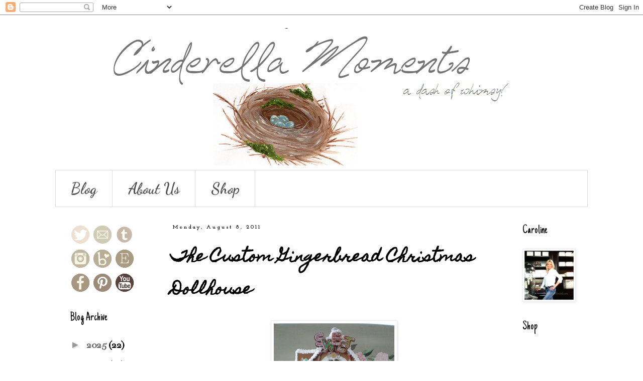

--- FILE ---
content_type: text/html; charset=UTF-8
request_url: http://www.cinderellamoments.com/2011/08/custom-gingerbread-christmas-dollhouse.html
body_size: 29580
content:
<!DOCTYPE html>
<html class='v2' dir='ltr' lang='en'>
<head>
<link href='https://www.blogger.com/static/v1/widgets/335934321-css_bundle_v2.css' rel='stylesheet' type='text/css'/>
<meta content='width=1100' name='viewport'/>
<meta content='text/html; charset=UTF-8' http-equiv='Content-Type'/>
<meta content='blogger' name='generator'/>
<link href='http://www.cinderellamoments.com/favicon.ico' rel='icon' type='image/x-icon'/>
<link href='http://www.cinderellamoments.com/2011/08/custom-gingerbread-christmas-dollhouse.html' rel='canonical'/>
<link rel="alternate" type="application/atom+xml" title="Cinderella Moments - Atom" href="http://www.cinderellamoments.com/feeds/posts/default" />
<link rel="alternate" type="application/rss+xml" title="Cinderella Moments - RSS" href="http://www.cinderellamoments.com/feeds/posts/default?alt=rss" />
<link rel="service.post" type="application/atom+xml" title="Cinderella Moments - Atom" href="https://www.blogger.com/feeds/4053178171610483083/posts/default" />

<link rel="alternate" type="application/atom+xml" title="Cinderella Moments - Atom" href="http://www.cinderellamoments.com/feeds/9089167177867519710/comments/default" />
<!--Can't find substitution for tag [blog.ieCssRetrofitLinks]-->
<link href='https://blogger.googleusercontent.com/img/b/R29vZ2xl/AVvXsEgESjFeSqbmiQKnwaMNUkB6SY2se0s7DQDT4JTiZRXlVS4rhxaBCwH0TAspRR5mJFnlSyPtYy3bCA1gg_0hv0qvhTaFI015sVmB7d_vRfRhwavHV3qsiZNampirCJ_kpt5rRCJDnWQSQbA/s320/d+057.jpg' rel='image_src'/>
<meta content='http://www.cinderellamoments.com/2011/08/custom-gingerbread-christmas-dollhouse.html' property='og:url'/>
<meta content='The Custom Gingerbread Christmas Dollhouse' property='og:title'/>
<meta content='Making a gingerbread dollhouse turned out to be lots of fun. And I think the icing(spackle) is holding up just fine! It sure isn&#39;t cracking ...' property='og:description'/>
<meta content='https://blogger.googleusercontent.com/img/b/R29vZ2xl/AVvXsEgESjFeSqbmiQKnwaMNUkB6SY2se0s7DQDT4JTiZRXlVS4rhxaBCwH0TAspRR5mJFnlSyPtYy3bCA1gg_0hv0qvhTaFI015sVmB7d_vRfRhwavHV3qsiZNampirCJ_kpt5rRCJDnWQSQbA/w1200-h630-p-k-no-nu/d+057.jpg' property='og:image'/>
<title>Cinderella Moments: The Custom Gingerbread Christmas Dollhouse</title>
<style type='text/css'>@font-face{font-family:'Bentham';font-style:normal;font-weight:400;font-display:swap;src:url(//fonts.gstatic.com/s/bentham/v20/VdGeAZQPEpYfmHglGWUxCbSJ7y9Y2g.woff2)format('woff2');unicode-range:U+0100-02BA,U+02BD-02C5,U+02C7-02CC,U+02CE-02D7,U+02DD-02FF,U+0304,U+0308,U+0329,U+1D00-1DBF,U+1E00-1E9F,U+1EF2-1EFF,U+2020,U+20A0-20AB,U+20AD-20C0,U+2113,U+2C60-2C7F,U+A720-A7FF;}@font-face{font-family:'Bentham';font-style:normal;font-weight:400;font-display:swap;src:url(//fonts.gstatic.com/s/bentham/v20/VdGeAZQPEpYfmHglGWsxCbSJ7y8.woff2)format('woff2');unicode-range:U+0000-00FF,U+0131,U+0152-0153,U+02BB-02BC,U+02C6,U+02DA,U+02DC,U+0304,U+0308,U+0329,U+2000-206F,U+20AC,U+2122,U+2191,U+2193,U+2212,U+2215,U+FEFF,U+FFFD;}@font-face{font-family:'Cherry Cream Soda';font-style:normal;font-weight:400;font-display:swap;src:url(//fonts.gstatic.com/s/cherrycreamsoda/v21/UMBIrOxBrW6w2FFyi9paG0fdVdRciQd9A98ZD47H.woff2)format('woff2');unicode-range:U+0000-00FF,U+0131,U+0152-0153,U+02BB-02BC,U+02C6,U+02DA,U+02DC,U+0304,U+0308,U+0329,U+2000-206F,U+20AC,U+2122,U+2191,U+2193,U+2212,U+2215,U+FEFF,U+FFFD;}@font-face{font-family:'Dancing Script';font-style:normal;font-weight:700;font-display:swap;src:url(//fonts.gstatic.com/s/dancingscript/v29/If2cXTr6YS-zF4S-kcSWSVi_sxjsohD9F50Ruu7B1i03Rep8hNX6plRPjLo.woff2)format('woff2');unicode-range:U+0102-0103,U+0110-0111,U+0128-0129,U+0168-0169,U+01A0-01A1,U+01AF-01B0,U+0300-0301,U+0303-0304,U+0308-0309,U+0323,U+0329,U+1EA0-1EF9,U+20AB;}@font-face{font-family:'Dancing Script';font-style:normal;font-weight:700;font-display:swap;src:url(//fonts.gstatic.com/s/dancingscript/v29/If2cXTr6YS-zF4S-kcSWSVi_sxjsohD9F50Ruu7B1i03ROp8hNX6plRPjLo.woff2)format('woff2');unicode-range:U+0100-02BA,U+02BD-02C5,U+02C7-02CC,U+02CE-02D7,U+02DD-02FF,U+0304,U+0308,U+0329,U+1D00-1DBF,U+1E00-1E9F,U+1EF2-1EFF,U+2020,U+20A0-20AB,U+20AD-20C0,U+2113,U+2C60-2C7F,U+A720-A7FF;}@font-face{font-family:'Dancing Script';font-style:normal;font-weight:700;font-display:swap;src:url(//fonts.gstatic.com/s/dancingscript/v29/If2cXTr6YS-zF4S-kcSWSVi_sxjsohD9F50Ruu7B1i03Sup8hNX6plRP.woff2)format('woff2');unicode-range:U+0000-00FF,U+0131,U+0152-0153,U+02BB-02BC,U+02C6,U+02DA,U+02DC,U+0304,U+0308,U+0329,U+2000-206F,U+20AC,U+2122,U+2191,U+2193,U+2212,U+2215,U+FEFF,U+FFFD;}@font-face{font-family:'Homemade Apple';font-style:normal;font-weight:400;font-display:swap;src:url(//fonts.gstatic.com/s/homemadeapple/v24/Qw3EZQFXECDrI2q789EKQZJob0x6XHgOiJM6.woff2)format('woff2');unicode-range:U+0000-00FF,U+0131,U+0152-0153,U+02BB-02BC,U+02C6,U+02DA,U+02DC,U+0304,U+0308,U+0329,U+2000-206F,U+20AC,U+2122,U+2191,U+2193,U+2212,U+2215,U+FEFF,U+FFFD;}@font-face{font-family:'Josefin Slab';font-style:normal;font-weight:700;font-display:swap;src:url(//fonts.gstatic.com/s/josefinslab/v29/lW-swjwOK3Ps5GSJlNNkMalNpiZe_ldbOR4W776rR349KoKZAyOw3w.woff2)format('woff2');unicode-range:U+0000-00FF,U+0131,U+0152-0153,U+02BB-02BC,U+02C6,U+02DA,U+02DC,U+0304,U+0308,U+0329,U+2000-206F,U+20AC,U+2122,U+2191,U+2193,U+2212,U+2215,U+FEFF,U+FFFD;}@font-face{font-family:'Just Another Hand';font-style:normal;font-weight:400;font-display:swap;src:url(//fonts.gstatic.com/s/justanotherhand/v21/845CNN4-AJyIGvIou-6yJKyptyOpOfr2DGiHSIaxjdU.woff2)format('woff2');unicode-range:U+0100-02BA,U+02BD-02C5,U+02C7-02CC,U+02CE-02D7,U+02DD-02FF,U+0304,U+0308,U+0329,U+1D00-1DBF,U+1E00-1E9F,U+1EF2-1EFF,U+2020,U+20A0-20AB,U+20AD-20C0,U+2113,U+2C60-2C7F,U+A720-A7FF;}@font-face{font-family:'Just Another Hand';font-style:normal;font-weight:400;font-display:swap;src:url(//fonts.gstatic.com/s/justanotherhand/v21/845CNN4-AJyIGvIou-6yJKyptyOpOfr4DGiHSIax.woff2)format('woff2');unicode-range:U+0000-00FF,U+0131,U+0152-0153,U+02BB-02BC,U+02C6,U+02DA,U+02DC,U+0304,U+0308,U+0329,U+2000-206F,U+20AC,U+2122,U+2191,U+2193,U+2212,U+2215,U+FEFF,U+FFFD;}</style>
<style id='page-skin-1' type='text/css'><!--
/*
-----------------------------------------------
Blogger Template Style
Name:     Simple
Designer: Blogger
URL:      www.blogger.com
----------------------------------------------- */
/* Content
----------------------------------------------- */
body {
font: normal bold 20px Bentham;
color: #000000;
background: #ffffff none repeat scroll top left;
padding: 0 0 0 0;
}
html body .region-inner {
min-width: 0;
max-width: 100%;
width: auto;
}
h2 {
font-size: 22px;
}
a:link {
text-decoration:none;
color: #666666;
}
a:visited {
text-decoration:none;
color: #666666;
}
a:hover {
text-decoration:underline;
color: #999999;
}
.body-fauxcolumn-outer .fauxcolumn-inner {
background: transparent none repeat scroll top left;
_background-image: none;
}
.body-fauxcolumn-outer .cap-top {
position: absolute;
z-index: 1;
height: 400px;
width: 100%;
}
.body-fauxcolumn-outer .cap-top .cap-left {
width: 100%;
background: transparent none repeat-x scroll top left;
_background-image: none;
}
.content-outer {
-moz-box-shadow: 0 0 0 rgba(0, 0, 0, .15);
-webkit-box-shadow: 0 0 0 rgba(0, 0, 0, .15);
-goog-ms-box-shadow: 0 0 0 #333333;
box-shadow: 0 0 0 rgba(0, 0, 0, .15);
margin-bottom: 1px;
}
.content-inner {
padding: 10px 40px;
}
.content-inner {
background-color: #ffffff;
}
/* Header
----------------------------------------------- */
.header-outer {
background: transparent none repeat-x scroll 0 -400px;
_background-image: none;
}
.Header h1 {
font: normal normal 40px Cherry Cream Soda;
color: #000000;
text-shadow: 0 0 0 rgba(0, 0, 0, .2);
}
.Header h1 a {
color: #000000;
}
.Header .description {
font-size: 18px;
color: #000000;
}
.header-inner .Header .titlewrapper {
padding: 22px 0;
}
.header-inner .Header .descriptionwrapper {
padding: 0 0;
}
/* Tabs
----------------------------------------------- */
.tabs-inner .section:first-child {
border-top: 0 solid #dddddd;
}
.tabs-inner .section:first-child ul {
margin-top: -1px;
border-top: 1px solid #dddddd;
border-left: 1px solid #dddddd;
border-right: 1px solid #dddddd;
}
.tabs-inner .widget ul {
background: transparent none repeat-x scroll 0 -800px;
_background-image: none;
border-bottom: 1px solid #dddddd;
margin-top: 0;
margin-left: -30px;
margin-right: -30px;
}
.tabs-inner .widget li a {
display: inline-block;
padding: .6em 1em;
font: normal bold 30px Dancing Script;
color: #4c4c4c;
border-left: 1px solid #ffffff;
border-right: 1px solid #dddddd;
}
.tabs-inner .widget li:first-child a {
border-left: none;
}
.tabs-inner .widget li.selected a, .tabs-inner .widget li a:hover {
color: #000000;
background-color: #eeeeee;
text-decoration: none;
}
/* Columns
----------------------------------------------- */
.main-outer {
border-top: 0 solid transparent;
}
.fauxcolumn-left-outer .fauxcolumn-inner {
border-right: 1px solid transparent;
}
.fauxcolumn-right-outer .fauxcolumn-inner {
border-left: 1px solid transparent;
}
/* Headings
----------------------------------------------- */
div.widget > h2,
div.widget h2.title {
margin: 0 0 1em 0;
font: normal normal 24px Just Another Hand;
color: #000000;
}
/* Widgets
----------------------------------------------- */
.widget .zippy {
color: #999999;
text-shadow: 2px 2px 1px rgba(0, 0, 0, .1);
}
.widget .popular-posts ul {
list-style: none;
}
/* Posts
----------------------------------------------- */
h2.date-header {
font: normal bold 11px Josefin Slab;
}
.date-header span {
background-color: #ffffff;
color: #000000;
padding: 0.4em;
letter-spacing: 3px;
margin: inherit;
}
.main-inner {
padding-top: 35px;
padding-bottom: 65px;
}
.main-inner .column-center-inner {
padding: 0 0;
}
.main-inner .column-center-inner .section {
margin: 0 1em;
}
.post {
margin: 0 0 45px 0;
}
h3.post-title, .comments h4 {
font: normal bold 30px Homemade Apple;
margin: .75em 0 0;
}
.post-body {
font-size: 110%;
line-height: 1.4;
position: relative;
}
.post-body img, .post-body .tr-caption-container, .Profile img, .Image img,
.BlogList .item-thumbnail img {
padding: 2px;
background: #ffffff;
border: 1px solid #eeeeee;
-moz-box-shadow: 1px 1px 5px rgba(0, 0, 0, .1);
-webkit-box-shadow: 1px 1px 5px rgba(0, 0, 0, .1);
box-shadow: 1px 1px 5px rgba(0, 0, 0, .1);
}
.post-body img, .post-body .tr-caption-container {
padding: 5px;
}
.post-body .tr-caption-container {
color: #000000;
}
.post-body .tr-caption-container img {
padding: 0;
background: transparent;
border: none;
-moz-box-shadow: 0 0 0 rgba(0, 0, 0, .1);
-webkit-box-shadow: 0 0 0 rgba(0, 0, 0, .1);
box-shadow: 0 0 0 rgba(0, 0, 0, .1);
}
.post-header {
margin: 0 0 1.5em;
line-height: 1.6;
font-size: 90%;
}
.post-footer {
margin: 20px -2px 0;
padding: 5px 10px;
color: #666666;
background-color: #eeeeee;
border-bottom: 1px solid #eeeeee;
line-height: 1.6;
font-size: 90%;
}
#comments .comment-author {
padding-top: 1.5em;
border-top: 1px solid transparent;
background-position: 0 1.5em;
}
#comments .comment-author:first-child {
padding-top: 0;
border-top: none;
}
.avatar-image-container {
margin: .2em 0 0;
}
#comments .avatar-image-container img {
border: 1px solid #eeeeee;
}
/* Comments
----------------------------------------------- */
.comments .comments-content .icon.blog-author {
background-repeat: no-repeat;
background-image: url([data-uri]);
}
.comments .comments-content .loadmore a {
border-top: 1px solid #999999;
border-bottom: 1px solid #999999;
}
.comments .comment-thread.inline-thread {
background-color: #eeeeee;
}
.comments .continue {
border-top: 2px solid #999999;
}
/* Accents
---------------------------------------------- */
.section-columns td.columns-cell {
border-left: 1px solid transparent;
}
.blog-pager {
background: transparent url(//www.blogblog.com/1kt/simple/paging_dot.png) repeat-x scroll top center;
}
.blog-pager-older-link, .home-link,
.blog-pager-newer-link {
background-color: #ffffff;
padding: 5px;
}
.footer-outer {
border-top: 1px dashed #bbbbbb;
}
/* Mobile
----------------------------------------------- */
body.mobile  {
background-size: auto;
}
.mobile .body-fauxcolumn-outer {
background: transparent none repeat scroll top left;
}
.mobile .body-fauxcolumn-outer .cap-top {
background-size: 100% auto;
}
.mobile .content-outer {
-webkit-box-shadow: 0 0 3px rgba(0, 0, 0, .15);
box-shadow: 0 0 3px rgba(0, 0, 0, .15);
}
.mobile .tabs-inner .widget ul {
margin-left: 0;
margin-right: 0;
}
.mobile .post {
margin: 0;
}
.mobile .main-inner .column-center-inner .section {
margin: 0;
}
.mobile .date-header span {
padding: 0.1em 10px;
margin: 0 -10px;
}
.mobile h3.post-title {
margin: 0;
}
.mobile .blog-pager {
background: transparent none no-repeat scroll top center;
}
.mobile .footer-outer {
border-top: none;
}
.mobile .main-inner, .mobile .footer-inner {
background-color: #ffffff;
}
.mobile-index-contents {
color: #000000;
}
.mobile-link-button {
background-color: #666666;
}
.mobile-link-button a:link, .mobile-link-button a:visited {
color: #ffffff;
}
.mobile .tabs-inner .section:first-child {
border-top: none;
}
.mobile .tabs-inner .PageList .widget-content {
background-color: #eeeeee;
color: #000000;
border-top: 1px solid #dddddd;
border-bottom: 1px solid #dddddd;
}
.mobile .tabs-inner .PageList .widget-content .pagelist-arrow {
border-left: 1px solid #dddddd;
}

--></style>
<style id='template-skin-1' type='text/css'><!--
body {
min-width: 1140px;
}
.content-outer, .content-fauxcolumn-outer, .region-inner {
min-width: 1140px;
max-width: 1140px;
_width: 1140px;
}
.main-inner .columns {
padding-left: 210px;
padding-right: 160px;
}
.main-inner .fauxcolumn-center-outer {
left: 210px;
right: 160px;
/* IE6 does not respect left and right together */
_width: expression(this.parentNode.offsetWidth -
parseInt("210px") -
parseInt("160px") + 'px');
}
.main-inner .fauxcolumn-left-outer {
width: 210px;
}
.main-inner .fauxcolumn-right-outer {
width: 160px;
}
.main-inner .column-left-outer {
width: 210px;
right: 100%;
margin-left: -210px;
}
.main-inner .column-right-outer {
width: 160px;
margin-right: -160px;
}
#layout {
min-width: 0;
}
#layout .content-outer {
min-width: 0;
width: 800px;
}
#layout .region-inner {
min-width: 0;
width: auto;
}
body#layout div.add_widget {
padding: 8px;
}
body#layout div.add_widget a {
margin-left: 32px;
}
--></style>
<link href='https://www.blogger.com/dyn-css/authorization.css?targetBlogID=4053178171610483083&amp;zx=b2dc0da3-e405-4f5c-a440-9e0803efdc08' media='none' onload='if(media!=&#39;all&#39;)media=&#39;all&#39;' rel='stylesheet'/><noscript><link href='https://www.blogger.com/dyn-css/authorization.css?targetBlogID=4053178171610483083&amp;zx=b2dc0da3-e405-4f5c-a440-9e0803efdc08' rel='stylesheet'/></noscript>
<meta name='google-adsense-platform-account' content='ca-host-pub-1556223355139109'/>
<meta name='google-adsense-platform-domain' content='blogspot.com'/>

<!-- data-ad-client=ca-pub-5865359113830503 -->

</head>
<body class='loading variant-simplysimple'>
<div class='navbar section' id='navbar' name='Navbar'><div class='widget Navbar' data-version='1' id='Navbar1'><script type="text/javascript">
    function setAttributeOnload(object, attribute, val) {
      if(window.addEventListener) {
        window.addEventListener('load',
          function(){ object[attribute] = val; }, false);
      } else {
        window.attachEvent('onload', function(){ object[attribute] = val; });
      }
    }
  </script>
<div id="navbar-iframe-container"></div>
<script type="text/javascript" src="https://apis.google.com/js/platform.js"></script>
<script type="text/javascript">
      gapi.load("gapi.iframes:gapi.iframes.style.bubble", function() {
        if (gapi.iframes && gapi.iframes.getContext) {
          gapi.iframes.getContext().openChild({
              url: 'https://www.blogger.com/navbar/4053178171610483083?po\x3d9089167177867519710\x26origin\x3dhttp://www.cinderellamoments.com',
              where: document.getElementById("navbar-iframe-container"),
              id: "navbar-iframe"
          });
        }
      });
    </script><script type="text/javascript">
(function() {
var script = document.createElement('script');
script.type = 'text/javascript';
script.src = '//pagead2.googlesyndication.com/pagead/js/google_top_exp.js';
var head = document.getElementsByTagName('head')[0];
if (head) {
head.appendChild(script);
}})();
</script>
</div></div>
<div class='body-fauxcolumns'>
<div class='fauxcolumn-outer body-fauxcolumn-outer'>
<div class='cap-top'>
<div class='cap-left'></div>
<div class='cap-right'></div>
</div>
<div class='fauxborder-left'>
<div class='fauxborder-right'></div>
<div class='fauxcolumn-inner'>
</div>
</div>
<div class='cap-bottom'>
<div class='cap-left'></div>
<div class='cap-right'></div>
</div>
</div>
</div>
<div class='content'>
<div class='content-fauxcolumns'>
<div class='fauxcolumn-outer content-fauxcolumn-outer'>
<div class='cap-top'>
<div class='cap-left'></div>
<div class='cap-right'></div>
</div>
<div class='fauxborder-left'>
<div class='fauxborder-right'></div>
<div class='fauxcolumn-inner'>
</div>
</div>
<div class='cap-bottom'>
<div class='cap-left'></div>
<div class='cap-right'></div>
</div>
</div>
</div>
<div class='content-outer'>
<div class='content-cap-top cap-top'>
<div class='cap-left'></div>
<div class='cap-right'></div>
</div>
<div class='fauxborder-left content-fauxborder-left'>
<div class='fauxborder-right content-fauxborder-right'></div>
<div class='content-inner'>
<header>
<div class='header-outer'>
<div class='header-cap-top cap-top'>
<div class='cap-left'></div>
<div class='cap-right'></div>
</div>
<div class='fauxborder-left header-fauxborder-left'>
<div class='fauxborder-right header-fauxborder-right'></div>
<div class='region-inner header-inner'>
<div class='header section' id='header' name='Header'><div class='widget Header' data-version='1' id='Header1'>
<div id='header-inner'>
<a href='http://www.cinderellamoments.com/' style='display: block'>
<img alt='Cinderella Moments' height='300px; ' id='Header1_headerimg' src='https://blogger.googleusercontent.com/img/b/R29vZ2xl/AVvXsEgrkAXqpuhkLyMxSRdJ8TPDqor9Cl5taNmMOQKMu0L30Pytb-50EtHOVbmDFeDmyzqdKLqQ5d6wTQDTdCEEcE_p-rG0B8bPJ9so_Ure3VdUjjP2DUyuaIK3y8zNEbrO1Ng5pPSUx-8-OqDW/s1600/header+960borderdash.png' style='display: block' width='960px; '/>
</a>
</div>
</div></div>
</div>
</div>
<div class='header-cap-bottom cap-bottom'>
<div class='cap-left'></div>
<div class='cap-right'></div>
</div>
</div>
</header>
<div class='tabs-outer'>
<div class='tabs-cap-top cap-top'>
<div class='cap-left'></div>
<div class='cap-right'></div>
</div>
<div class='fauxborder-left tabs-fauxborder-left'>
<div class='fauxborder-right tabs-fauxborder-right'></div>
<div class='region-inner tabs-inner'>
<div class='tabs section' id='crosscol' name='Cross-Column'><div class='widget PageList' data-version='1' id='PageList1'>
<h2>Pages</h2>
<div class='widget-content'>
<ul>
<li>
<a href='http://www.cinderellamoments.com/'>Blog</a>
</li>
<li>
<a href='http://www.cinderellamoments.com/p/blog-page_5.html'>About Us</a>
</li>
<li>
<a href='https://www.etsy.com/shop/cinderellamoments'>Shop</a>
</li>
</ul>
<div class='clear'></div>
</div>
</div></div>
<div class='tabs no-items section' id='crosscol-overflow' name='Cross-Column 2'></div>
</div>
</div>
<div class='tabs-cap-bottom cap-bottom'>
<div class='cap-left'></div>
<div class='cap-right'></div>
</div>
</div>
<div class='main-outer'>
<div class='main-cap-top cap-top'>
<div class='cap-left'></div>
<div class='cap-right'></div>
</div>
<div class='fauxborder-left main-fauxborder-left'>
<div class='fauxborder-right main-fauxborder-right'></div>
<div class='region-inner main-inner'>
<div class='columns fauxcolumns'>
<div class='fauxcolumn-outer fauxcolumn-center-outer'>
<div class='cap-top'>
<div class='cap-left'></div>
<div class='cap-right'></div>
</div>
<div class='fauxborder-left'>
<div class='fauxborder-right'></div>
<div class='fauxcolumn-inner'>
</div>
</div>
<div class='cap-bottom'>
<div class='cap-left'></div>
<div class='cap-right'></div>
</div>
</div>
<div class='fauxcolumn-outer fauxcolumn-left-outer'>
<div class='cap-top'>
<div class='cap-left'></div>
<div class='cap-right'></div>
</div>
<div class='fauxborder-left'>
<div class='fauxborder-right'></div>
<div class='fauxcolumn-inner'>
</div>
</div>
<div class='cap-bottom'>
<div class='cap-left'></div>
<div class='cap-right'></div>
</div>
</div>
<div class='fauxcolumn-outer fauxcolumn-right-outer'>
<div class='cap-top'>
<div class='cap-left'></div>
<div class='cap-right'></div>
</div>
<div class='fauxborder-left'>
<div class='fauxborder-right'></div>
<div class='fauxcolumn-inner'>
</div>
</div>
<div class='cap-bottom'>
<div class='cap-left'></div>
<div class='cap-right'></div>
</div>
</div>
<!-- corrects IE6 width calculation -->
<div class='columns-inner'>
<div class='column-center-outer'>
<div class='column-center-inner'>
<div class='main section' id='main' name='Main'><div class='widget Blog' data-version='1' id='Blog1'>
<div class='blog-posts hfeed'>

          <div class="date-outer">
        
<h2 class='date-header'><span>Monday, August 8, 2011</span></h2>

          <div class="date-posts">
        
<div class='post-outer'>
<div class='post hentry uncustomized-post-template' itemprop='blogPost' itemscope='itemscope' itemtype='http://schema.org/BlogPosting'>
<meta content='https://blogger.googleusercontent.com/img/b/R29vZ2xl/AVvXsEgESjFeSqbmiQKnwaMNUkB6SY2se0s7DQDT4JTiZRXlVS4rhxaBCwH0TAspRR5mJFnlSyPtYy3bCA1gg_0hv0qvhTaFI015sVmB7d_vRfRhwavHV3qsiZNampirCJ_kpt5rRCJDnWQSQbA/s320/d+057.jpg' itemprop='image_url'/>
<meta content='4053178171610483083' itemprop='blogId'/>
<meta content='9089167177867519710' itemprop='postId'/>
<a name='9089167177867519710'></a>
<h3 class='post-title entry-title' itemprop='name'>
The Custom Gingerbread Christmas Dollhouse
</h3>
<div class='post-header'>
<div class='post-header-line-1'></div>
</div>
<div class='post-body entry-content' id='post-body-9089167177867519710' itemprop='description articleBody'>
<div class="separator" style="clear: both; text-align: center;"><a href="https://blogger.googleusercontent.com/img/b/R29vZ2xl/AVvXsEgESjFeSqbmiQKnwaMNUkB6SY2se0s7DQDT4JTiZRXlVS4rhxaBCwH0TAspRR5mJFnlSyPtYy3bCA1gg_0hv0qvhTaFI015sVmB7d_vRfRhwavHV3qsiZNampirCJ_kpt5rRCJDnWQSQbA/s1600/d+057.jpg" imageanchor="1" style="margin-left: 1em; margin-right: 1em;"><img border="0" height="320" src="https://blogger.googleusercontent.com/img/b/R29vZ2xl/AVvXsEgESjFeSqbmiQKnwaMNUkB6SY2se0s7DQDT4JTiZRXlVS4rhxaBCwH0TAspRR5mJFnlSyPtYy3bCA1gg_0hv0qvhTaFI015sVmB7d_vRfRhwavHV3qsiZNampirCJ_kpt5rRCJDnWQSQbA/s320/d+057.jpg" width="240" /></a></div>Making a gingerbread dollhouse turned out to be lots of fun. And I think the icing(spackle) is holding up just fine! It sure isn't cracking and it seems to be very tough.<br />
<div class="separator" style="clear: both; text-align: center;"><a href="https://blogger.googleusercontent.com/img/b/R29vZ2xl/AVvXsEgxjM9SFU8aKpXha2o2sumIFGvBbVtfhYLkUGBcuJB7qYil3vsAP0HqtSJ3_jZaW9W-m_V37VTwRDAcRcB0KDKBCmArt5PSG8CdwGziyoqO09BmqNV3cpm5f-aHZ6QvR5pDThDM7aHYVxY/s1600/d+055.jpg" imageanchor="1" style="margin-left: 1em; margin-right: 1em;"><img border="0" height="320" src="https://blogger.googleusercontent.com/img/b/R29vZ2xl/AVvXsEgxjM9SFU8aKpXha2o2sumIFGvBbVtfhYLkUGBcuJB7qYil3vsAP0HqtSJ3_jZaW9W-m_V37VTwRDAcRcB0KDKBCmArt5PSG8CdwGziyoqO09BmqNV3cpm5f-aHZ6QvR5pDThDM7aHYVxY/s320/d+055.jpg" width="240" /></a></div><br />
<div class="separator" style="clear: both; text-align: center;"><a href="https://blogger.googleusercontent.com/img/b/R29vZ2xl/AVvXsEiuEQ8kkXKYrBRPmqaY70LYbb2tKQf4MOBptY5C5cquYTrEzrbmOA0CTpjs5PjT4o6LANA7SPQ5t-8J5QUMzYzSWVHwcb-cr3b3IoUqwgA1bxqzPcQWYkZ3Sc9vYJ4_5b9PAxAYHpwWgkU/s1600/d+056.jpg" imageanchor="1" style="margin-left: 1em; margin-right: 1em;"><img border="0" height="240" src="https://blogger.googleusercontent.com/img/b/R29vZ2xl/AVvXsEiuEQ8kkXKYrBRPmqaY70LYbb2tKQf4MOBptY5C5cquYTrEzrbmOA0CTpjs5PjT4o6LANA7SPQ5t-8J5QUMzYzSWVHwcb-cr3b3IoUqwgA1bxqzPcQWYkZ3Sc9vYJ4_5b9PAxAYHpwWgkU/s320/d+056.jpg" width="320" /></a></div>I made two wreaths. One is on the front door.<br />
<div class="separator" style="clear: both; text-align: center;"><a href="https://blogger.googleusercontent.com/img/b/R29vZ2xl/AVvXsEh_fHzhe010KQc_jCeSUtUpOpXfmINwK-ZGCv46HQEAeZOMv60QTjsCytdCrxwfiUE7V5kpeEboU_ew8cTX9W4LXp6R0a4F0JvM6drAmOfPHohadd624O0WJyVT2YUNjocSql6GOZfhpRE/s1600/d+071.jpg" imageanchor="1" style="margin-left: 1em; margin-right: 1em;"><img border="0" height="320" src="https://blogger.googleusercontent.com/img/b/R29vZ2xl/AVvXsEh_fHzhe010KQc_jCeSUtUpOpXfmINwK-ZGCv46HQEAeZOMv60QTjsCytdCrxwfiUE7V5kpeEboU_ew8cTX9W4LXp6R0a4F0JvM6drAmOfPHohadd624O0WJyVT2YUNjocSql6GOZfhpRE/s320/d+071.jpg" width="240" /></a></div>It has red ribbon, a gingerbread man and cookie cutters.<br />
<div class="separator" style="clear: both; text-align: center;"><a href="https://blogger.googleusercontent.com/img/b/R29vZ2xl/AVvXsEjEbVvmKbcFIk3OzRcULkbW-oSzuPnh4VOt7f6mreTbNPOHN1oZy5VfAoldp7VYHmWR0C2VPQFr-PFcN-I2TZm7ArFdtdOXBi-uqGjhBF7zAbCiHROx__IiwF6WFb-rcXC5jd3uit0XE6c/s1600/d+053.jpg" imageanchor="1" style="margin-left: 1em; margin-right: 1em;"><img border="0" height="320" src="https://blogger.googleusercontent.com/img/b/R29vZ2xl/AVvXsEjEbVvmKbcFIk3OzRcULkbW-oSzuPnh4VOt7f6mreTbNPOHN1oZy5VfAoldp7VYHmWR0C2VPQFr-PFcN-I2TZm7ArFdtdOXBi-uqGjhBF7zAbCiHROx__IiwF6WFb-rcXC5jd3uit0XE6c/s320/d+053.jpg" width="240" /></a></div><div class="separator" style="clear: both; text-align: center;"><a href="https://blogger.googleusercontent.com/img/b/R29vZ2xl/AVvXsEiUC0Dd3WcjUHMjIIjXhyphenhyphenPqqyHaCzAva53wQqGpgHonRla5P5pfpz1baT-BXIBFDESJNl2Tlq2I6jE4yjTljuXz8c_4sxawsR8kU_cw49TiOiGgzbIkFjYmcugCMyWPr_9CnK6PpUbTLj0/s1600/d+076.jpg" imageanchor="1" style="margin-left: 1em; margin-right: 1em;"><img border="0" height="320" src="https://blogger.googleusercontent.com/img/b/R29vZ2xl/AVvXsEiUC0Dd3WcjUHMjIIjXhyphenhyphenPqqyHaCzAva53wQqGpgHonRla5P5pfpz1baT-BXIBFDESJNl2Tlq2I6jE4yjTljuXz8c_4sxawsR8kU_cw49TiOiGgzbIkFjYmcugCMyWPr_9CnK6PpUbTLj0/s320/d+076.jpg" width="240" /></a></div><br />
<div class="separator" style="clear: both; text-align: center;"><a href="https://blogger.googleusercontent.com/img/b/R29vZ2xl/AVvXsEgY3SPuodjFfZMy_j6uAZ72epRJ2BNaCZ5gYLSljQX31Aljzg4yUnIaxTYeQ20z54bZAIfhd8yLTv_1FSQcV-n2e6P7JsOX3gtvF6jqjbuy-8b5bhprWo_rakmRv9LoyzrOE4APCY6opXQ/s1600/d+072.jpg" imageanchor="1" style="margin-left: 1em; margin-right: 1em;"><img border="0" height="320" src="https://blogger.googleusercontent.com/img/b/R29vZ2xl/AVvXsEgY3SPuodjFfZMy_j6uAZ72epRJ2BNaCZ5gYLSljQX31Aljzg4yUnIaxTYeQ20z54bZAIfhd8yLTv_1FSQcV-n2e6P7JsOX3gtvF6jqjbuy-8b5bhprWo_rakmRv9LoyzrOE4APCY6opXQ/s320/d+072.jpg" width="240" /></a></div><br />
<div class="separator" style="clear: both; text-align: center;"><a href="https://blogger.googleusercontent.com/img/b/R29vZ2xl/AVvXsEgx8tVNQpnTsd3OaMqw9bhsTNBLxl_CZlvYYmw5leXYK3L52qNxoShadt-sF96tBGxJzKnoEA8gp_1PzKxzRpbWwuJTIro1ChpoREvzBDT5PjMY_uDLVW72abWiwv3-Obt1AVhyphenhyphenMhsYi14/s1600/d+073.jpg" imageanchor="1" style="margin-left: 1em; margin-right: 1em;"><img border="0" height="320" src="https://blogger.googleusercontent.com/img/b/R29vZ2xl/AVvXsEgx8tVNQpnTsd3OaMqw9bhsTNBLxl_CZlvYYmw5leXYK3L52qNxoShadt-sF96tBGxJzKnoEA8gp_1PzKxzRpbWwuJTIro1ChpoREvzBDT5PjMY_uDLVW72abWiwv3-Obt1AVhyphenhyphenMhsYi14/s320/d+073.jpg" width="240" /></a></div><div class="separator" style="clear: both; text-align: center;"><a href="https://blogger.googleusercontent.com/img/b/R29vZ2xl/AVvXsEgRgIXQWOZ00en4qABWxHM9s_gVstpe5di7K9HgsApBWaIOvMrUoWeAbfTM886Ph2Xk_tE1VzaHV8WIJxIRcgkOSsnuV14sCCNqU2JwP4F-sVq_YzKh0R-rvqXTKV4IC52FcYt2mvE2cLM/s1600/d+059.jpg" imageanchor="1" style="margin-left: 1em; margin-right: 1em;"><img border="0" height="320" src="https://blogger.googleusercontent.com/img/b/R29vZ2xl/AVvXsEgRgIXQWOZ00en4qABWxHM9s_gVstpe5di7K9HgsApBWaIOvMrUoWeAbfTM886Ph2Xk_tE1VzaHV8WIJxIRcgkOSsnuV14sCCNqU2JwP4F-sVq_YzKh0R-rvqXTKV4IC52FcYt2mvE2cLM/s320/d+059.jpg" width="240" /></a></div><br />
<div class="separator" style="clear: both; text-align: center;"><a href="https://blogger.googleusercontent.com/img/b/R29vZ2xl/AVvXsEj0h5dG8TAhhnhyphenhyphen8M7SZGvgwPOolZWOiJ7L0xcCl-nSpFJqLQwWIzPBOFO_fV_qfgpWuGeHc-trZZkaqIqNUt4_bNMv0LPdn0Ekbes8lKqsz-3gUNjGrpDZBc9jivn24i5jsT-S4rLFT7Q/s1600/d+060.jpg" imageanchor="1" style="margin-left: 1em; margin-right: 1em;"><img border="0" height="320" src="https://blogger.googleusercontent.com/img/b/R29vZ2xl/AVvXsEj0h5dG8TAhhnhyphenhyphen8M7SZGvgwPOolZWOiJ7L0xcCl-nSpFJqLQwWIzPBOFO_fV_qfgpWuGeHc-trZZkaqIqNUt4_bNMv0LPdn0Ekbes8lKqsz-3gUNjGrpDZBc9jivn24i5jsT-S4rLFT7Q/s320/d+060.jpg" width="240" /></a></div><div class="separator" style="clear: both; text-align: center;"><a href="https://blogger.googleusercontent.com/img/b/R29vZ2xl/AVvXsEi5z0lHY1NMVzJBuiRfHh2g4R7_Jju7nlE76aQDkY0kZ5d1bXUexLixbhgMG0dfdz5drNY4rN2bnKxae0hWeQKCcRTndltYm3PN04iFM9kV5mzvM6LY0wC4xz6PcdTcdMAedr_CPxYOSI8/s1600/d+058.jpg" imageanchor="1" style="margin-left: 1em; margin-right: 1em;"><img border="0" height="320" src="https://blogger.googleusercontent.com/img/b/R29vZ2xl/AVvXsEi5z0lHY1NMVzJBuiRfHh2g4R7_Jju7nlE76aQDkY0kZ5d1bXUexLixbhgMG0dfdz5drNY4rN2bnKxae0hWeQKCcRTndltYm3PN04iFM9kV5mzvM6LY0wC4xz6PcdTcdMAedr_CPxYOSI8/s320/d+058.jpg" width="240" /></a></div><br />
<div class="separator" style="clear: both; text-align: center;"><a href="https://blogger.googleusercontent.com/img/b/R29vZ2xl/AVvXsEhVEt6qAx3p5xFTxasSkrlQ9rR1bnL1qBEkqcnn3iYr6DnIh3Es5WFQKlS0ldvmsP9dqikN8XDgeBsGVwwl7GEqTXNO1QqlLZ_JJdYx9wS25R6LYqdmalIOfYoX_do8vVVATf6kfWJqIjc/s1600/d+061.jpg" imageanchor="1" style="margin-left: 1em; margin-right: 1em;"><img border="0" height="320" src="https://blogger.googleusercontent.com/img/b/R29vZ2xl/AVvXsEhVEt6qAx3p5xFTxasSkrlQ9rR1bnL1qBEkqcnn3iYr6DnIh3Es5WFQKlS0ldvmsP9dqikN8XDgeBsGVwwl7GEqTXNO1QqlLZ_JJdYx9wS25R6LYqdmalIOfYoX_do8vVVATf6kfWJqIjc/s320/d+061.jpg" width="240" /></a></div><div class="separator" style="clear: both; text-align: center;"><a href="https://blogger.googleusercontent.com/img/b/R29vZ2xl/AVvXsEgbusTW0vSazK2P8nvOSroGnglKC1Af3voYlmPdB5tTs1IjRiNkeHs6ztQW1v3UAEhVQXrt_ikb155orOHLS1hrY9LGftWHClMirzfcDXXK6p3EIQnAZFIcv0RT4TXCJG8FqDVsNY1dq50/s1600/d+062.jpg" imageanchor="1" style="margin-left: 1em; margin-right: 1em;"><img border="0" height="320" src="https://blogger.googleusercontent.com/img/b/R29vZ2xl/AVvXsEgbusTW0vSazK2P8nvOSroGnglKC1Af3voYlmPdB5tTs1IjRiNkeHs6ztQW1v3UAEhVQXrt_ikb155orOHLS1hrY9LGftWHClMirzfcDXXK6p3EIQnAZFIcv0RT4TXCJG8FqDVsNY1dq50/s320/d+062.jpg" width="240" /></a></div><br />
<div class="separator" style="clear: both; text-align: center;"><a href="https://blogger.googleusercontent.com/img/b/R29vZ2xl/AVvXsEj-trGIK91zRPOEwjFH08unN77S43TjpXOsbL0qh-ss6RfePAZGMAjq38j_p64fJVvI-6WupRMn0hrk6_RmYQefWK5Tp623NscAUwpCz9R1gaCt9BXSIGEfEGzHmwujlM2RTFaW1rqRY4A/s1600/d+063.jpg" imageanchor="1" style="margin-left: 1em; margin-right: 1em;"><img border="0" height="320" src="https://blogger.googleusercontent.com/img/b/R29vZ2xl/AVvXsEj-trGIK91zRPOEwjFH08unN77S43TjpXOsbL0qh-ss6RfePAZGMAjq38j_p64fJVvI-6WupRMn0hrk6_RmYQefWK5Tp623NscAUwpCz9R1gaCt9BXSIGEfEGzHmwujlM2RTFaW1rqRY4A/s320/d+063.jpg" width="240" /></a></div>Those are velvet curtains. Made from Santa suit material! LOL!<br />
<div class="separator" style="clear: both; text-align: center;"><a href="https://blogger.googleusercontent.com/img/b/R29vZ2xl/AVvXsEgJtbbymY-6TwgXj1dpJLvgvdznPrua4vJ1dZCFeJey33B3JYrLLFs0Urp2Bk_bYj4Ua0ns_8dCAvOESHb0WLumiydusX2SUF1Vyf3bxM-sytz-fi2geg0lqeSjMIRglC0de-gGWrdVEoU/s1600/d+064.jpg" imageanchor="1" style="margin-left: 1em; margin-right: 1em;"><img border="0" height="320" src="https://blogger.googleusercontent.com/img/b/R29vZ2xl/AVvXsEgJtbbymY-6TwgXj1dpJLvgvdznPrua4vJ1dZCFeJey33B3JYrLLFs0Urp2Bk_bYj4Ua0ns_8dCAvOESHb0WLumiydusX2SUF1Vyf3bxM-sytz-fi2geg0lqeSjMIRglC0de-gGWrdVEoU/s320/d+064.jpg" width="240" /></a></div><br />
<div class="separator" style="clear: both; text-align: center;"><a href="https://blogger.googleusercontent.com/img/b/R29vZ2xl/AVvXsEit9o6SHGFl9ue4PQc6kMkBIShW3OlwHlxwJGHC2c245XhGgkKOgcRq6aP1MfrhSkNnqB3JLogkuQdPfJYAwbbRhHbNPP83gQOuZC23UXqkfSsJk1_4jsNYQgLbGDVrzqoZTs2xNgKgd7I/s1600/d+065.jpg" imageanchor="1" style="margin-left: 1em; margin-right: 1em;"><img border="0" height="320" src="https://blogger.googleusercontent.com/img/b/R29vZ2xl/AVvXsEit9o6SHGFl9ue4PQc6kMkBIShW3OlwHlxwJGHC2c245XhGgkKOgcRq6aP1MfrhSkNnqB3JLogkuQdPfJYAwbbRhHbNPP83gQOuZC23UXqkfSsJk1_4jsNYQgLbGDVrzqoZTs2xNgKgd7I/s320/d+065.jpg" width="240" /></a></div><br />
<div class="separator" style="clear: both; text-align: center;"><a href="https://blogger.googleusercontent.com/img/b/R29vZ2xl/AVvXsEgZoG-BPR-YaHi9VCdowqOgdVnW-6sqcP_nFQ6bmkJnPwLx2VJKWN7Dl5Wyn47Sb-vydaHLM32dnKDUzm0cVdtw_IRNIrY4OZ5YU9PnhTlndeJHv2KZneS8vHuEF-u3Qp55yeEoPm9bjjE/s1600/d+066.jpg" imageanchor="1" style="margin-left: 1em; margin-right: 1em;"><img border="0" height="320" src="https://blogger.googleusercontent.com/img/b/R29vZ2xl/AVvXsEgZoG-BPR-YaHi9VCdowqOgdVnW-6sqcP_nFQ6bmkJnPwLx2VJKWN7Dl5Wyn47Sb-vydaHLM32dnKDUzm0cVdtw_IRNIrY4OZ5YU9PnhTlndeJHv2KZneS8vHuEF-u3Qp55yeEoPm9bjjE/s320/d+066.jpg" width="240" /></a></div><br />
<div class="separator" style="clear: both; text-align: center;"><a href="https://blogger.googleusercontent.com/img/b/R29vZ2xl/AVvXsEhfIZAKY7NUbcRkFRVrX-8_1ZkCdeMr_wSqCkxxTagaTbqkmxUsQVNa1Nwx0doVcme6HZAIRZvjHewkEd46dHDcZovFcSSAnHV2VoRTzJzA2IB6rRblQmp994pgOelFm1yflJkOs_rLJlo/s1600/d+067.jpg" imageanchor="1" style="margin-left: 1em; margin-right: 1em;"><img border="0" height="320" src="https://blogger.googleusercontent.com/img/b/R29vZ2xl/AVvXsEhfIZAKY7NUbcRkFRVrX-8_1ZkCdeMr_wSqCkxxTagaTbqkmxUsQVNa1Nwx0doVcme6HZAIRZvjHewkEd46dHDcZovFcSSAnHV2VoRTzJzA2IB6rRblQmp994pgOelFm1yflJkOs_rLJlo/s320/d+067.jpg" width="240" /></a></div><br />
<div class="separator" style="clear: both; text-align: center;"><a href="https://blogger.googleusercontent.com/img/b/R29vZ2xl/AVvXsEha68rBaoGh53xfpnxseERWSdbqMm4_LBsN94YypbwI3d6CfcB0L8PiiCBc7VyWuLlZJEQYJ0pJ449G0lnrCkz1AJ1mi46IYRR2m1EGcNFrIYRxLLARm4kXJv711IkSSoUp3myoBMewy8g/s1600/d+068.jpg" imageanchor="1" style="margin-left: 1em; margin-right: 1em;"><img border="0" height="320" src="https://blogger.googleusercontent.com/img/b/R29vZ2xl/AVvXsEha68rBaoGh53xfpnxseERWSdbqMm4_LBsN94YypbwI3d6CfcB0L8PiiCBc7VyWuLlZJEQYJ0pJ449G0lnrCkz1AJ1mi46IYRR2m1EGcNFrIYRxLLARm4kXJv711IkSSoUp3myoBMewy8g/s320/d+068.jpg" width="240" /></a></div><br />
<div class="separator" style="clear: both; text-align: center;"><a href="https://blogger.googleusercontent.com/img/b/R29vZ2xl/AVvXsEhGLDk34Wgu3b5X2E_yNfE85msKDkFzIPz87hy4-POn0BQh20cvrAesSezs6X4MgkkgVred0suBNXUAgFVUwjKNsT_wtNVWIUlfiDREHgvy2NQE3PiqZoYBfH0p3ElatV6pLyn-Gjkmzxs/s1600/d+069.jpg" imageanchor="1" style="margin-left: 1em; margin-right: 1em;"><img border="0" height="320" src="https://blogger.googleusercontent.com/img/b/R29vZ2xl/AVvXsEhGLDk34Wgu3b5X2E_yNfE85msKDkFzIPz87hy4-POn0BQh20cvrAesSezs6X4MgkkgVred0suBNXUAgFVUwjKNsT_wtNVWIUlfiDREHgvy2NQE3PiqZoYBfH0p3ElatV6pLyn-Gjkmzxs/s320/d+069.jpg" width="240" /></a></div><div class="separator" style="clear: both; text-align: center;"><a href="https://blogger.googleusercontent.com/img/b/R29vZ2xl/AVvXsEiyNg5LEv9pgyPS5A2ViS5qX9rmWIijV-RscwuhJbaJ5p3aLLjTsIUPYTzQbW2z8XSuoAZvTwolphT6_9tDy4dXwwvSyaodQ4oOMjUqkfBpBPB4g7JKPwDPyMGlb_FvlZMFE-f4BjuWC-Y/s1600/d+078.jpg" imageanchor="1" style="margin-left: 1em; margin-right: 1em;"><img border="0" height="320" src="https://blogger.googleusercontent.com/img/b/R29vZ2xl/AVvXsEiyNg5LEv9pgyPS5A2ViS5qX9rmWIijV-RscwuhJbaJ5p3aLLjTsIUPYTzQbW2z8XSuoAZvTwolphT6_9tDy4dXwwvSyaodQ4oOMjUqkfBpBPB4g7JKPwDPyMGlb_FvlZMFE-f4BjuWC-Y/s320/d+078.jpg" width="240" /></a></div><div class="separator" style="clear: both; text-align: center;"><a href="https://blogger.googleusercontent.com/img/b/R29vZ2xl/AVvXsEihxRwI-pWZCHCYqSj56miJ8MvY4HZrkDIikSwT7c5n0iSwNLvwaDhkXkeMfK-PNZi1gwe1nIs5QO16dw4XYJEZEI2hEcxo-42BnRlvgO5X6F20Pq1WuCX67ugr2Gf2D0PX_RnZ_u1y890/s1600/d+077.jpg" imageanchor="1" style="margin-left: 1em; margin-right: 1em;"><img border="0" height="320" src="https://blogger.googleusercontent.com/img/b/R29vZ2xl/AVvXsEihxRwI-pWZCHCYqSj56miJ8MvY4HZrkDIikSwT7c5n0iSwNLvwaDhkXkeMfK-PNZi1gwe1nIs5QO16dw4XYJEZEI2hEcxo-42BnRlvgO5X6F20Pq1WuCX67ugr2Gf2D0PX_RnZ_u1y890/s320/d+077.jpg" width="240" /></a></div>Merry Christmas! LOL!<br />
<br />
<a href="http://www.etsy.com/listing/79431470/custom-christmas-gingerbread-dollhouse"><span style="font-family: Verdana,sans-serif; font-size: large;">Available at CinderellaMoments</span></a>
<div style='clear: both;'></div>
</div>
<div class='post-footer'>
<div class='post-footer-line post-footer-line-1'>
<span class='post-author vcard'>
Posted by
<span class='fn' itemprop='author' itemscope='itemscope' itemtype='http://schema.org/Person'>
<meta content='https://www.blogger.com/profile/12526390867330802509' itemprop='url'/>
<a class='g-profile' href='https://www.blogger.com/profile/12526390867330802509' rel='author' title='author profile'>
<span itemprop='name'>Cinderella Moments </span>
</a>
</span>
</span>
<span class='post-timestamp'>
</span>
<span class='post-comment-link'>
</span>
<span class='post-icons'>
<span class='item-action'>
<a href='https://www.blogger.com/email-post/4053178171610483083/9089167177867519710' title='Email Post'>
<img alt='' class='icon-action' height='13' src='https://resources.blogblog.com/img/icon18_email.gif' width='18'/>
</a>
</span>
<span class='item-control blog-admin pid-1841190769'>
<a href='https://www.blogger.com/post-edit.g?blogID=4053178171610483083&postID=9089167177867519710&from=pencil' title='Edit Post'>
<img alt='' class='icon-action' height='18' src='https://resources.blogblog.com/img/icon18_edit_allbkg.gif' width='18'/>
</a>
</span>
</span>
<div class='post-share-buttons goog-inline-block'>
<a class='goog-inline-block share-button sb-email' href='https://www.blogger.com/share-post.g?blogID=4053178171610483083&postID=9089167177867519710&target=email' target='_blank' title='Email This'><span class='share-button-link-text'>Email This</span></a><a class='goog-inline-block share-button sb-blog' href='https://www.blogger.com/share-post.g?blogID=4053178171610483083&postID=9089167177867519710&target=blog' onclick='window.open(this.href, "_blank", "height=270,width=475"); return false;' target='_blank' title='BlogThis!'><span class='share-button-link-text'>BlogThis!</span></a><a class='goog-inline-block share-button sb-twitter' href='https://www.blogger.com/share-post.g?blogID=4053178171610483083&postID=9089167177867519710&target=twitter' target='_blank' title='Share to X'><span class='share-button-link-text'>Share to X</span></a><a class='goog-inline-block share-button sb-facebook' href='https://www.blogger.com/share-post.g?blogID=4053178171610483083&postID=9089167177867519710&target=facebook' onclick='window.open(this.href, "_blank", "height=430,width=640"); return false;' target='_blank' title='Share to Facebook'><span class='share-button-link-text'>Share to Facebook</span></a><a class='goog-inline-block share-button sb-pinterest' href='https://www.blogger.com/share-post.g?blogID=4053178171610483083&postID=9089167177867519710&target=pinterest' target='_blank' title='Share to Pinterest'><span class='share-button-link-text'>Share to Pinterest</span></a>
</div>
</div>
<div class='post-footer-line post-footer-line-2'>
<span class='post-labels'>
Labels:
<a href='http://www.cinderellamoments.com/search/label/candy' rel='tag'>candy</a>,
<a href='http://www.cinderellamoments.com/search/label/Christmas' rel='tag'>Christmas</a>,
<a href='http://www.cinderellamoments.com/search/label/christmas%20carol%20dollhouse' rel='tag'>christmas carol dollhouse</a>,
<a href='http://www.cinderellamoments.com/search/label/custom' rel='tag'>custom</a>,
<a href='http://www.cinderellamoments.com/search/label/gingerbread' rel='tag'>gingerbread</a>
</span>
</div>
<div class='post-footer-line post-footer-line-3'>
<span class='post-location'>
</span>
</div>
</div>
</div>
<div class='comments' id='comments'>
<a name='comments'></a>
<h4>22 comments:</h4>
<div class='comments-content'>
<script async='async' src='' type='text/javascript'></script>
<script type='text/javascript'>
    (function() {
      var items = null;
      var msgs = null;
      var config = {};

// <![CDATA[
      var cursor = null;
      if (items && items.length > 0) {
        cursor = parseInt(items[items.length - 1].timestamp) + 1;
      }

      var bodyFromEntry = function(entry) {
        var text = (entry &&
                    ((entry.content && entry.content.$t) ||
                     (entry.summary && entry.summary.$t))) ||
            '';
        if (entry && entry.gd$extendedProperty) {
          for (var k in entry.gd$extendedProperty) {
            if (entry.gd$extendedProperty[k].name == 'blogger.contentRemoved') {
              return '<span class="deleted-comment">' + text + '</span>';
            }
          }
        }
        return text;
      }

      var parse = function(data) {
        cursor = null;
        var comments = [];
        if (data && data.feed && data.feed.entry) {
          for (var i = 0, entry; entry = data.feed.entry[i]; i++) {
            var comment = {};
            // comment ID, parsed out of the original id format
            var id = /blog-(\d+).post-(\d+)/.exec(entry.id.$t);
            comment.id = id ? id[2] : null;
            comment.body = bodyFromEntry(entry);
            comment.timestamp = Date.parse(entry.published.$t) + '';
            if (entry.author && entry.author.constructor === Array) {
              var auth = entry.author[0];
              if (auth) {
                comment.author = {
                  name: (auth.name ? auth.name.$t : undefined),
                  profileUrl: (auth.uri ? auth.uri.$t : undefined),
                  avatarUrl: (auth.gd$image ? auth.gd$image.src : undefined)
                };
              }
            }
            if (entry.link) {
              if (entry.link[2]) {
                comment.link = comment.permalink = entry.link[2].href;
              }
              if (entry.link[3]) {
                var pid = /.*comments\/default\/(\d+)\?.*/.exec(entry.link[3].href);
                if (pid && pid[1]) {
                  comment.parentId = pid[1];
                }
              }
            }
            comment.deleteclass = 'item-control blog-admin';
            if (entry.gd$extendedProperty) {
              for (var k in entry.gd$extendedProperty) {
                if (entry.gd$extendedProperty[k].name == 'blogger.itemClass') {
                  comment.deleteclass += ' ' + entry.gd$extendedProperty[k].value;
                } else if (entry.gd$extendedProperty[k].name == 'blogger.displayTime') {
                  comment.displayTime = entry.gd$extendedProperty[k].value;
                }
              }
            }
            comments.push(comment);
          }
        }
        return comments;
      };

      var paginator = function(callback) {
        if (hasMore()) {
          var url = config.feed + '?alt=json&v=2&orderby=published&reverse=false&max-results=50';
          if (cursor) {
            url += '&published-min=' + new Date(cursor).toISOString();
          }
          window.bloggercomments = function(data) {
            var parsed = parse(data);
            cursor = parsed.length < 50 ? null
                : parseInt(parsed[parsed.length - 1].timestamp) + 1
            callback(parsed);
            window.bloggercomments = null;
          }
          url += '&callback=bloggercomments';
          var script = document.createElement('script');
          script.type = 'text/javascript';
          script.src = url;
          document.getElementsByTagName('head')[0].appendChild(script);
        }
      };
      var hasMore = function() {
        return !!cursor;
      };
      var getMeta = function(key, comment) {
        if ('iswriter' == key) {
          var matches = !!comment.author
              && comment.author.name == config.authorName
              && comment.author.profileUrl == config.authorUrl;
          return matches ? 'true' : '';
        } else if ('deletelink' == key) {
          return config.baseUri + '/comment/delete/'
               + config.blogId + '/' + comment.id;
        } else if ('deleteclass' == key) {
          return comment.deleteclass;
        }
        return '';
      };

      var replybox = null;
      var replyUrlParts = null;
      var replyParent = undefined;

      var onReply = function(commentId, domId) {
        if (replybox == null) {
          // lazily cache replybox, and adjust to suit this style:
          replybox = document.getElementById('comment-editor');
          if (replybox != null) {
            replybox.height = '250px';
            replybox.style.display = 'block';
            replyUrlParts = replybox.src.split('#');
          }
        }
        if (replybox && (commentId !== replyParent)) {
          replybox.src = '';
          document.getElementById(domId).insertBefore(replybox, null);
          replybox.src = replyUrlParts[0]
              + (commentId ? '&parentID=' + commentId : '')
              + '#' + replyUrlParts[1];
          replyParent = commentId;
        }
      };

      var hash = (window.location.hash || '#').substring(1);
      var startThread, targetComment;
      if (/^comment-form_/.test(hash)) {
        startThread = hash.substring('comment-form_'.length);
      } else if (/^c[0-9]+$/.test(hash)) {
        targetComment = hash.substring(1);
      }

      // Configure commenting API:
      var configJso = {
        'maxDepth': config.maxThreadDepth
      };
      var provider = {
        'id': config.postId,
        'data': items,
        'loadNext': paginator,
        'hasMore': hasMore,
        'getMeta': getMeta,
        'onReply': onReply,
        'rendered': true,
        'initComment': targetComment,
        'initReplyThread': startThread,
        'config': configJso,
        'messages': msgs
      };

      var render = function() {
        if (window.goog && window.goog.comments) {
          var holder = document.getElementById('comment-holder');
          window.goog.comments.render(holder, provider);
        }
      };

      // render now, or queue to render when library loads:
      if (window.goog && window.goog.comments) {
        render();
      } else {
        window.goog = window.goog || {};
        window.goog.comments = window.goog.comments || {};
        window.goog.comments.loadQueue = window.goog.comments.loadQueue || [];
        window.goog.comments.loadQueue.push(render);
      }
    })();
// ]]>
  </script>
<div id='comment-holder'>
<div class="comment-thread toplevel-thread"><ol id="top-ra"><li class="comment" id="c2546751241050138213"><div class="avatar-image-container"><img src="//blogger.googleusercontent.com/img/b/R29vZ2xl/AVvXsEgo_zJxIkJi75NrVl_lkcttTK6V2X7rciFcjxPmQUikxDDzpmYjjZe2cr7XOsNq3UNwzrXOTVSdOADvouqHRynGpBm6x0WYCWuPC5baT7dhMa8vqQYp6ayQbQ5tIN46qA/s45-c/DSC00064.JPG" alt=""/></div><div class="comment-block"><div class="comment-header"><cite class="user"><a href="https://www.blogger.com/profile/11096346134708892950" rel="nofollow">Inês Paiva Raposo</a></cite><span class="icon user "></span><span class="datetime secondary-text"><a rel="nofollow" href="http://www.cinderellamoments.com/2011/08/custom-gingerbread-christmas-dollhouse.html?showComment=1312847771630#c2546751241050138213">August 8, 2011 at 4:56&#8239;PM</a></span></div><p class="comment-content">It&#39;s so sweet Caroline! Now, when you make the cinderela&#39;s place?!<br>Kisses<br>Inês</p><span class="comment-actions secondary-text"><a class="comment-reply" target="_self" data-comment-id="2546751241050138213">Reply</a><span class="item-control blog-admin blog-admin pid-1989124593"><a target="_self" href="https://www.blogger.com/comment/delete/4053178171610483083/2546751241050138213">Delete</a></span></span></div><div class="comment-replies"><div id="c2546751241050138213-rt" class="comment-thread inline-thread hidden"><span class="thread-toggle thread-expanded"><span class="thread-arrow"></span><span class="thread-count"><a target="_self">Replies</a></span></span><ol id="c2546751241050138213-ra" class="thread-chrome thread-expanded"><div></div><div id="c2546751241050138213-continue" class="continue"><a class="comment-reply" target="_self" data-comment-id="2546751241050138213">Reply</a></div></ol></div></div><div class="comment-replybox-single" id="c2546751241050138213-ce"></div></li><li class="comment" id="c1547445383634017712"><div class="avatar-image-container"><img src="//blogger.googleusercontent.com/img/b/R29vZ2xl/AVvXsEgkpz7Gg6TSttFKun7UMNfL1lYo6I6gJJez7OQ_WMltUsudrTlgmry8UKd4HCZXWb5-bmaHf1Mo8RToL5MnbkdbZh7D-oCy5mCXv_GqRdAMMRwPSJCbWbN-q_OaMHZTPiI/s45-c/bioicon.jpg" alt=""/></div><div class="comment-block"><div class="comment-header"><cite class="user"><a href="https://www.blogger.com/profile/08308857175275747562" rel="nofollow">Terri</a></cite><span class="icon user "></span><span class="datetime secondary-text"><a rel="nofollow" href="http://www.cinderellamoments.com/2011/08/custom-gingerbread-christmas-dollhouse.html?showComment=1312848412064#c1547445383634017712">August 8, 2011 at 5:06&#8239;PM</a></span></div><p class="comment-content">Totally wonderful and fanciful! Who ever receives it is going to be so happy with it! The wreaths are fab and the tree too!<br>Hugs,<br>Terri</p><span class="comment-actions secondary-text"><a class="comment-reply" target="_self" data-comment-id="1547445383634017712">Reply</a><span class="item-control blog-admin blog-admin pid-65538301"><a target="_self" href="https://www.blogger.com/comment/delete/4053178171610483083/1547445383634017712">Delete</a></span></span></div><div class="comment-replies"><div id="c1547445383634017712-rt" class="comment-thread inline-thread hidden"><span class="thread-toggle thread-expanded"><span class="thread-arrow"></span><span class="thread-count"><a target="_self">Replies</a></span></span><ol id="c1547445383634017712-ra" class="thread-chrome thread-expanded"><div></div><div id="c1547445383634017712-continue" class="continue"><a class="comment-reply" target="_self" data-comment-id="1547445383634017712">Reply</a></div></ol></div></div><div class="comment-replybox-single" id="c1547445383634017712-ce"></div></li><li class="comment" id="c829563955902244951"><div class="avatar-image-container"><img src="//blogger.googleusercontent.com/img/b/R29vZ2xl/AVvXsEgJ6-rNUmKXlRUaIwr5dtik9RjOS3kPW_xqc694mnwcaI_385NQuBbfmJupSzphxDppsc4Japb-Q_nlxZ1qzKTV6LqnDoj0XLQ-oEgwwTUAY-mTIacozdMLj6cSSVPd1w/s45-c/*" alt=""/></div><div class="comment-block"><div class="comment-header"><cite class="user"><a href="https://www.blogger.com/profile/00619613347686449478" rel="nofollow">Plushpussycat</a></cite><span class="icon user "></span><span class="datetime secondary-text"><a rel="nofollow" href="http://www.cinderellamoments.com/2011/08/custom-gingerbread-christmas-dollhouse.html?showComment=1312849544103#c829563955902244951">August 8, 2011 at 5:25&#8239;PM</a></span></div><p class="comment-content">It&#39;s spectacular, Caroline. Congrats on a job well done!<br>Jennifer</p><span class="comment-actions secondary-text"><a class="comment-reply" target="_self" data-comment-id="829563955902244951">Reply</a><span class="item-control blog-admin blog-admin pid-168288859"><a target="_self" href="https://www.blogger.com/comment/delete/4053178171610483083/829563955902244951">Delete</a></span></span></div><div class="comment-replies"><div id="c829563955902244951-rt" class="comment-thread inline-thread hidden"><span class="thread-toggle thread-expanded"><span class="thread-arrow"></span><span class="thread-count"><a target="_self">Replies</a></span></span><ol id="c829563955902244951-ra" class="thread-chrome thread-expanded"><div></div><div id="c829563955902244951-continue" class="continue"><a class="comment-reply" target="_self" data-comment-id="829563955902244951">Reply</a></div></ol></div></div><div class="comment-replybox-single" id="c829563955902244951-ce"></div></li><li class="comment" id="c5996514390523256618"><div class="avatar-image-container"><img src="//blogger.googleusercontent.com/img/b/R29vZ2xl/AVvXsEjwkw6gxulEwZW4cthfU-BGryKxEk6f6IAsb95Se1xK-gHxi9rlBxb-_2skKhmiCHHkhqtea1M-Uj9Hise3vIDgQdLgAa3MVsdVplJ4uQDqN3BGlAQQfB_Z0UOU51duZA/s45-c/la%2Bmexicana.jpg" alt=""/></div><div class="comment-block"><div class="comment-header"><cite class="user"><a href="https://www.blogger.com/profile/05443738938207671133" rel="nofollow">Rosamargarita</a></cite><span class="icon user "></span><span class="datetime secondary-text"><a rel="nofollow" href="http://www.cinderellamoments.com/2011/08/custom-gingerbread-christmas-dollhouse.html?showComment=1312850633490#c5996514390523256618">August 8, 2011 at 5:43&#8239;PM</a></span></div><p class="comment-content">Me encanta! me la comería. Meery Christmas to yuo too!<br>Un abrazo</p><span class="comment-actions secondary-text"><a class="comment-reply" target="_self" data-comment-id="5996514390523256618">Reply</a><span class="item-control blog-admin blog-admin pid-542278283"><a target="_self" href="https://www.blogger.com/comment/delete/4053178171610483083/5996514390523256618">Delete</a></span></span></div><div class="comment-replies"><div id="c5996514390523256618-rt" class="comment-thread inline-thread hidden"><span class="thread-toggle thread-expanded"><span class="thread-arrow"></span><span class="thread-count"><a target="_self">Replies</a></span></span><ol id="c5996514390523256618-ra" class="thread-chrome thread-expanded"><div></div><div id="c5996514390523256618-continue" class="continue"><a class="comment-reply" target="_self" data-comment-id="5996514390523256618">Reply</a></div></ol></div></div><div class="comment-replybox-single" id="c5996514390523256618-ce"></div></li><li class="comment" id="c8487714950253424262"><div class="avatar-image-container"><img src="//www.blogger.com/img/blogger_logo_round_35.png" alt=""/></div><div class="comment-block"><div class="comment-header"><cite class="user"><a href="https://www.blogger.com/profile/06254958603132246610" rel="nofollow">Unknown</a></cite><span class="icon user "></span><span class="datetime secondary-text"><a rel="nofollow" href="http://www.cinderellamoments.com/2011/08/custom-gingerbread-christmas-dollhouse.html?showComment=1312852213658#c8487714950253424262">August 8, 2011 at 6:10&#8239;PM</a></span></div><p class="comment-content">Soooo cute! &lt;3 Now I want to be in Chrismas season! haha. <br>It&#39;s awesome, like all of your houses =) and is really really original.<br>Love!<br>Belen</p><span class="comment-actions secondary-text"><a class="comment-reply" target="_self" data-comment-id="8487714950253424262">Reply</a><span class="item-control blog-admin blog-admin pid-445220290"><a target="_self" href="https://www.blogger.com/comment/delete/4053178171610483083/8487714950253424262">Delete</a></span></span></div><div class="comment-replies"><div id="c8487714950253424262-rt" class="comment-thread inline-thread hidden"><span class="thread-toggle thread-expanded"><span class="thread-arrow"></span><span class="thread-count"><a target="_self">Replies</a></span></span><ol id="c8487714950253424262-ra" class="thread-chrome thread-expanded"><div></div><div id="c8487714950253424262-continue" class="continue"><a class="comment-reply" target="_self" data-comment-id="8487714950253424262">Reply</a></div></ol></div></div><div class="comment-replybox-single" id="c8487714950253424262-ce"></div></li><li class="comment" id="c4110320476114024457"><div class="avatar-image-container"><img src="//3.bp.blogspot.com/_U1H-MtydjSA/So-8riX_m6I/AAAAAAAAALc/neYmxvUT-TQ/S45-s35/Foto%2Bnuria.jpg" alt=""/></div><div class="comment-block"><div class="comment-header"><cite class="user"><a href="https://www.blogger.com/profile/17905197821730344506" rel="nofollow">Nuria</a></cite><span class="icon user "></span><span class="datetime secondary-text"><a rel="nofollow" href="http://www.cinderellamoments.com/2011/08/custom-gingerbread-christmas-dollhouse.html?showComment=1312874983470#c4110320476114024457">August 9, 2011 at 12:29&#8239;AM</a></span></div><p class="comment-content">Es una casita muy dulce, has tenido una gran idea, te ha quedado preciosa. Saludos, Núria</p><span class="comment-actions secondary-text"><a class="comment-reply" target="_self" data-comment-id="4110320476114024457">Reply</a><span class="item-control blog-admin blog-admin pid-853486214"><a target="_self" href="https://www.blogger.com/comment/delete/4053178171610483083/4110320476114024457">Delete</a></span></span></div><div class="comment-replies"><div id="c4110320476114024457-rt" class="comment-thread inline-thread hidden"><span class="thread-toggle thread-expanded"><span class="thread-arrow"></span><span class="thread-count"><a target="_self">Replies</a></span></span><ol id="c4110320476114024457-ra" class="thread-chrome thread-expanded"><div></div><div id="c4110320476114024457-continue" class="continue"><a class="comment-reply" target="_self" data-comment-id="4110320476114024457">Reply</a></div></ol></div></div><div class="comment-replybox-single" id="c4110320476114024457-ce"></div></li><li class="comment" id="c5744286698792163073"><div class="avatar-image-container"><img src="//blogger.googleusercontent.com/img/b/R29vZ2xl/AVvXsEj6nUREX5ZhJRJuG5yPsfwfge6-KACBjbIs2tZv-6ICk-ImaCYxl4ZesvOmY-TikZ1Wl24D4mU6x3JT4qjrrjkJmepSxFSYT_JntidMuFFU5sCBnDieapyXEki66-rCog/s45-c/verenpisara+ja+min%C3%A4+003.JPG" alt=""/></div><div class="comment-block"><div class="comment-header"><cite class="user"><a href="https://www.blogger.com/profile/14944510637055940625" rel="nofollow">Katrina</a></cite><span class="icon user "></span><span class="datetime secondary-text"><a rel="nofollow" href="http://www.cinderellamoments.com/2011/08/custom-gingerbread-christmas-dollhouse.html?showComment=1312878224285#c5744286698792163073">August 9, 2011 at 1:23&#8239;AM</a></span></div><p class="comment-content">How sweet dollhouse!!! Fantastic idea. I love its.<br>Sweet hugs Kati</p><span class="comment-actions secondary-text"><a class="comment-reply" target="_self" data-comment-id="5744286698792163073">Reply</a><span class="item-control blog-admin blog-admin pid-1755914334"><a target="_self" href="https://www.blogger.com/comment/delete/4053178171610483083/5744286698792163073">Delete</a></span></span></div><div class="comment-replies"><div id="c5744286698792163073-rt" class="comment-thread inline-thread hidden"><span class="thread-toggle thread-expanded"><span class="thread-arrow"></span><span class="thread-count"><a target="_self">Replies</a></span></span><ol id="c5744286698792163073-ra" class="thread-chrome thread-expanded"><div></div><div id="c5744286698792163073-continue" class="continue"><a class="comment-reply" target="_self" data-comment-id="5744286698792163073">Reply</a></div></ol></div></div><div class="comment-replybox-single" id="c5744286698792163073-ce"></div></li><li class="comment" id="c5833956557880615486"><div class="avatar-image-container"><img src="//blogger.googleusercontent.com/img/b/R29vZ2xl/AVvXsEj8yui5fAJtRooAeocDI6f76EbiHqmme2MvzfuJHd4dZCz5DTDsSM7LZ5csUJtGetXNHmO3M44r5iRQfVg9LB_Mfd47lQD3simr7yQFUw0YsjLTxEwyiFh4KWKOzeX8hjw/s45-c/*" alt=""/></div><div class="comment-block"><div class="comment-header"><cite class="user"><a href="https://www.blogger.com/profile/06648865214694535566" rel="nofollow">Shirley</a></cite><span class="icon user "></span><span class="datetime secondary-text"><a rel="nofollow" href="http://www.cinderellamoments.com/2011/08/custom-gingerbread-christmas-dollhouse.html?showComment=1312891372915#c5833956557880615486">August 9, 2011 at 5:02&#8239;AM</a></span></div><p class="comment-content">Oh Caroline, the house is adorable. I love all the tiny details that you put in your house. I like the icing details. It is amazing to watch your houses come alive. Have a great day and thanks for stopping by. If you haven&#39;t, join my giveaway. Take care Your Missouri Friend.</p><span class="comment-actions secondary-text"><a class="comment-reply" target="_self" data-comment-id="5833956557880615486">Reply</a><span class="item-control blog-admin blog-admin pid-1641346709"><a target="_self" href="https://www.blogger.com/comment/delete/4053178171610483083/5833956557880615486">Delete</a></span></span></div><div class="comment-replies"><div id="c5833956557880615486-rt" class="comment-thread inline-thread hidden"><span class="thread-toggle thread-expanded"><span class="thread-arrow"></span><span class="thread-count"><a target="_self">Replies</a></span></span><ol id="c5833956557880615486-ra" class="thread-chrome thread-expanded"><div></div><div id="c5833956557880615486-continue" class="continue"><a class="comment-reply" target="_self" data-comment-id="5833956557880615486">Reply</a></div></ol></div></div><div class="comment-replybox-single" id="c5833956557880615486-ce"></div></li><li class="comment" id="c45571877371215009"><div class="avatar-image-container"><img src="//blogger.googleusercontent.com/img/b/R29vZ2xl/AVvXsEi0rtwycZd3ririY22DxOe34UE6UXWcpj843EZLw_FgEIQfRLLgLmD3cpar1U0TZdc7czfS99G3IcZF0uiyuzZuanbIkg3-wkfu2kOw6wB7UHfl_cC_LE2WP4dqS1oK9A/s45-c/ws1h4ylO_400x400.jpg" alt=""/></div><div class="comment-block"><div class="comment-header"><cite class="user"><a href="https://www.blogger.com/profile/08484302423812250789" rel="nofollow">Marisa</a></cite><span class="icon user "></span><span class="datetime secondary-text"><a rel="nofollow" href="http://www.cinderellamoments.com/2011/08/custom-gingerbread-christmas-dollhouse.html?showComment=1312893023966#c45571877371215009">August 9, 2011 at 5:30&#8239;AM</a></span></div><p class="comment-content">That is so freaking cute!  I Love it!<br><br>Hugs<br>Marisa :)</p><span class="comment-actions secondary-text"><a class="comment-reply" target="_self" data-comment-id="45571877371215009">Reply</a><span class="item-control blog-admin blog-admin pid-1806769422"><a target="_self" href="https://www.blogger.com/comment/delete/4053178171610483083/45571877371215009">Delete</a></span></span></div><div class="comment-replies"><div id="c45571877371215009-rt" class="comment-thread inline-thread hidden"><span class="thread-toggle thread-expanded"><span class="thread-arrow"></span><span class="thread-count"><a target="_self">Replies</a></span></span><ol id="c45571877371215009-ra" class="thread-chrome thread-expanded"><div></div><div id="c45571877371215009-continue" class="continue"><a class="comment-reply" target="_self" data-comment-id="45571877371215009">Reply</a></div></ol></div></div><div class="comment-replybox-single" id="c45571877371215009-ce"></div></li><li class="comment" id="c169140957405035586"><div class="avatar-image-container"><img src="//blogger.googleusercontent.com/img/b/R29vZ2xl/AVvXsEh_B6u5yja4sfSC9ijgffefKSqePFPYrrwcoYO718zfqhn_gzmoVINrN7ItWSIYxLIxWaPo1_NGlb9CDu6gt8vRixFhVWPPfvXbeqgfUjuMRUvE8VjQpEv6FqLNCCw/s45-c/*" alt=""/></div><div class="comment-block"><div class="comment-header"><cite class="user"><a href="https://www.blogger.com/profile/14871388473674516955" rel="nofollow">Victoria</a></cite><span class="icon user "></span><span class="datetime secondary-text"><a rel="nofollow" href="http://www.cinderellamoments.com/2011/08/custom-gingerbread-christmas-dollhouse.html?showComment=1312898574132#c169140957405035586">August 9, 2011 at 7:02&#8239;AM</a></span></div><p class="comment-content">Oh that is so cuuuute!!!  I just love it and the little tree is adorable!</p><span class="comment-actions secondary-text"><a class="comment-reply" target="_self" data-comment-id="169140957405035586">Reply</a><span class="item-control blog-admin blog-admin pid-1008883561"><a target="_self" href="https://www.blogger.com/comment/delete/4053178171610483083/169140957405035586">Delete</a></span></span></div><div class="comment-replies"><div id="c169140957405035586-rt" class="comment-thread inline-thread hidden"><span class="thread-toggle thread-expanded"><span class="thread-arrow"></span><span class="thread-count"><a target="_self">Replies</a></span></span><ol id="c169140957405035586-ra" class="thread-chrome thread-expanded"><div></div><div id="c169140957405035586-continue" class="continue"><a class="comment-reply" target="_self" data-comment-id="169140957405035586">Reply</a></div></ol></div></div><div class="comment-replybox-single" id="c169140957405035586-ce"></div></li><li class="comment" id="c8375058709996891502"><div class="avatar-image-container"><img src="//www.blogger.com/img/blogger_logo_round_35.png" alt=""/></div><div class="comment-block"><div class="comment-header"><cite class="user"><a href="https://www.blogger.com/profile/08216586118985900266" rel="nofollow">Lucille</a></cite><span class="icon user "></span><span class="datetime secondary-text"><a rel="nofollow" href="http://www.cinderellamoments.com/2011/08/custom-gingerbread-christmas-dollhouse.html?showComment=1312911064372#c8375058709996891502">August 9, 2011 at 10:31&#8239;AM</a></span></div><p class="comment-content">Caroline, your little houses are what dreams are made of! You have another winner in this scrumptious looking new creation. I love all the little details you insert here and there that are the life of fantasies. Dancing lollipops, colourful candies, happy looking gingerbread men, chubby snowman, gooey icing! <br><br>I love how you did the windows. The fireplace is outstanding. I love the &quot;sweet&quot; words at the top. I find they contribute a large impact to the overall look of the house! The jelly bean strings add that special &quot;something&quot;. Last but not least, I love the red velvet curtains. They are gorgeous and in keeping with the seasonal mood you have created!</p><span class="comment-actions secondary-text"><a class="comment-reply" target="_self" data-comment-id="8375058709996891502">Reply</a><span class="item-control blog-admin blog-admin pid-290556971"><a target="_self" href="https://www.blogger.com/comment/delete/4053178171610483083/8375058709996891502">Delete</a></span></span></div><div class="comment-replies"><div id="c8375058709996891502-rt" class="comment-thread inline-thread hidden"><span class="thread-toggle thread-expanded"><span class="thread-arrow"></span><span class="thread-count"><a target="_self">Replies</a></span></span><ol id="c8375058709996891502-ra" class="thread-chrome thread-expanded"><div></div><div id="c8375058709996891502-continue" class="continue"><a class="comment-reply" target="_self" data-comment-id="8375058709996891502">Reply</a></div></ol></div></div><div class="comment-replybox-single" id="c8375058709996891502-ce"></div></li><li class="comment" id="c5297025773712096356"><div class="avatar-image-container"><img src="//blogger.googleusercontent.com/img/b/R29vZ2xl/AVvXsEjEzVI8rRPYSL74LEyCer_Dm1yULlMhCU_9E9QEBOUbTJUqObxDOiQQDs3QCL1hWb4nFumZqKXzJEDW_Wf5Fpu8Ecaq4IkuLm_YF2ZRqAuLzYklHSZUiWfue5nYKrb8e28/s45-c/profilefb.png" alt=""/></div><div class="comment-block"><div class="comment-header"><cite class="user"><a href="https://www.blogger.com/profile/12526390867330802509" rel="nofollow">Cinderella Moments </a></cite><span class="icon user blog-author"></span><span class="datetime secondary-text"><a rel="nofollow" href="http://www.cinderellamoments.com/2011/08/custom-gingerbread-christmas-dollhouse.html?showComment=1312914510512#c5297025773712096356">August 9, 2011 at 11:28&#8239;AM</a></span></div><p class="comment-content">Lucille- I love the review!! You are so kind! I&#39;m so happy you like it and I always love reading your comments. Thank you so much for always taking the time to write me a note. <br>big hugs,<br>Caroline</p><span class="comment-actions secondary-text"><a class="comment-reply" target="_self" data-comment-id="5297025773712096356">Reply</a><span class="item-control blog-admin blog-admin pid-1841190769"><a target="_self" href="https://www.blogger.com/comment/delete/4053178171610483083/5297025773712096356">Delete</a></span></span></div><div class="comment-replies"><div id="c5297025773712096356-rt" class="comment-thread inline-thread hidden"><span class="thread-toggle thread-expanded"><span class="thread-arrow"></span><span class="thread-count"><a target="_self">Replies</a></span></span><ol id="c5297025773712096356-ra" class="thread-chrome thread-expanded"><div></div><div id="c5297025773712096356-continue" class="continue"><a class="comment-reply" target="_self" data-comment-id="5297025773712096356">Reply</a></div></ol></div></div><div class="comment-replybox-single" id="c5297025773712096356-ce"></div></li><li class="comment" id="c2442325333153484404"><div class="avatar-image-container"><img src="//blogger.googleusercontent.com/img/b/R29vZ2xl/AVvXsEiYow9SPgw1W6ir33RA9y72na3w0rS-9X-FZ5PeLpgz7DNtj8z_e3qwXzcv75_3WYZlkvfuijRuePfc6wxJRe4bRNcLnU_MR-cVYAullT6X0H-PJgl12d6MCjXEcm6ogg/s45-c/DSC07551.JPG" alt=""/></div><div class="comment-block"><div class="comment-header"><cite class="user"><a href="https://www.blogger.com/profile/00588140085362364030" rel="nofollow">Katie</a></cite><span class="icon user "></span><span class="datetime secondary-text"><a rel="nofollow" href="http://www.cinderellamoments.com/2011/08/custom-gingerbread-christmas-dollhouse.html?showComment=1312925189374#c2442325333153484404">August 9, 2011 at 2:26&#8239;PM</a></span></div><p class="comment-content">And a Merry Christmas to you! lol <br><br>I am so glad the icing held up- woulda been a shame if it didn&#39;t!!<br>Love how you used the cookie cutters on the wreath!! How smart! And a Santa suit for curtains! I think my favorite thing though is the lifesavers on the sides:) Just makes ya happy, ya know:)</p><span class="comment-actions secondary-text"><a class="comment-reply" target="_self" data-comment-id="2442325333153484404">Reply</a><span class="item-control blog-admin blog-admin pid-796087899"><a target="_self" href="https://www.blogger.com/comment/delete/4053178171610483083/2442325333153484404">Delete</a></span></span></div><div class="comment-replies"><div id="c2442325333153484404-rt" class="comment-thread inline-thread hidden"><span class="thread-toggle thread-expanded"><span class="thread-arrow"></span><span class="thread-count"><a target="_self">Replies</a></span></span><ol id="c2442325333153484404-ra" class="thread-chrome thread-expanded"><div></div><div id="c2442325333153484404-continue" class="continue"><a class="comment-reply" target="_self" data-comment-id="2442325333153484404">Reply</a></div></ol></div></div><div class="comment-replybox-single" id="c2442325333153484404-ce"></div></li><li class="comment" id="c782143634678173813"><div class="avatar-image-container"><img src="//blogger.googleusercontent.com/img/b/R29vZ2xl/AVvXsEjo6h7KcYYEePQB9z8r30a9DzqBi8VrL_q3ynrkxqnvey4a6etEfQO_O0idsJXs2Ml2R06a8Yh7XLf8RYnvY2Sfx8wL0yDZgFW2ejgBUDp-LG2wYWwz3cqPz2nJeWxLWg/s45-c/PQAAAHgaISk0srFHg_OKoKvrjM0UU0-C-tJp4NZmJ1u1rRLAwwDEJyC7NDQv0UwjKctQmLTnoaBCGPMbtMEhwA7cBsMAm1T1ULA5oHaUn1GkbEBZpYcyvbNftIJa.jpg" alt=""/></div><div class="comment-block"><div class="comment-header"><cite class="user"><a href="https://www.blogger.com/profile/10363273071554766420" rel="nofollow">Carla Alessandra</a></cite><span class="icon user "></span><span class="datetime secondary-text"><a rel="nofollow" href="http://www.cinderellamoments.com/2011/08/custom-gingerbread-christmas-dollhouse.html?showComment=1312975396412#c782143634678173813">August 10, 2011 at 4:23&#8239;AM</a></span></div><p class="comment-content">Obrigado pela visita em meu blog.<br>Sua casinha de doces esta maravilhosa, parece até a casa da historia de João e Maria.</p><span class="comment-actions secondary-text"><a class="comment-reply" target="_self" data-comment-id="782143634678173813">Reply</a><span class="item-control blog-admin blog-admin pid-1838579292"><a target="_self" href="https://www.blogger.com/comment/delete/4053178171610483083/782143634678173813">Delete</a></span></span></div><div class="comment-replies"><div id="c782143634678173813-rt" class="comment-thread inline-thread hidden"><span class="thread-toggle thread-expanded"><span class="thread-arrow"></span><span class="thread-count"><a target="_self">Replies</a></span></span><ol id="c782143634678173813-ra" class="thread-chrome thread-expanded"><div></div><div id="c782143634678173813-continue" class="continue"><a class="comment-reply" target="_self" data-comment-id="782143634678173813">Reply</a></div></ol></div></div><div class="comment-replybox-single" id="c782143634678173813-ce"></div></li><li class="comment" id="c3569594363979578432"><div class="avatar-image-container"><img src="//blogger.googleusercontent.com/img/b/R29vZ2xl/AVvXsEhRzH9i_3-wfdL12qZ9JE2eH-pAO-B19mPT-qlnxCCEih5LkDtisJou-CInrsL18aiPLrT0W6HXpVEw8NuFCHc0wXrJhvyDm3QEMmuHxIUF3rbCe0uI0e_r5_1T9gZNuU_qpDPH7iWg3spbcKJ8mZWgByRp8koh0aTpNJ35HkVsEaVSOg/s45/nellie-profile-2.jpg" alt=""/></div><div class="comment-block"><div class="comment-header"><cite class="user"><a href="https://www.blogger.com/profile/14619797669030115088" rel="nofollow">Nellie&#39;s Cozy Place</a></cite><span class="icon user "></span><span class="datetime secondary-text"><a rel="nofollow" href="http://www.cinderellamoments.com/2011/08/custom-gingerbread-christmas-dollhouse.html?showComment=1312984882195#c3569594363979578432">August 10, 2011 at 7:01&#8239;AM</a></span></div><p class="comment-content">Morning Caroline,<br>Just when I think they can&#39;t get any<br>better they do...........what a darling lil house, just love it, have<br>always love gingerbread houses, in fact, I have made a few myself, the edible kind, of course.  Certainly not as detailed as this one. Loved the tiny lil wreath with the gingerbread men on it, so adorable.<br>I have a very funny story that happened to me once concerning gingerbread men........maybe as we<br>get closer to Christmas I should share it as a blog post.<br><br>A superb job as always dear,<br>and thanks for coming by and leaving your sweet comments as always.  Would love to paint the fireplace but just not sure how it would look with all the other dark wood..........and really not game to paint all of that, way too much stuff to paint.  Wish I had that lil computer program Nate has where they clear eveything out of the room and put it where they want and in the colors they want to get an<br>idea how it will look.......that would be very helpful. lol<br><br>You have a good rest of the week hon,<br>Blessings, Nellie</p><span class="comment-actions secondary-text"><a class="comment-reply" target="_self" data-comment-id="3569594363979578432">Reply</a><span class="item-control blog-admin blog-admin pid-1139618341"><a target="_self" href="https://www.blogger.com/comment/delete/4053178171610483083/3569594363979578432">Delete</a></span></span></div><div class="comment-replies"><div id="c3569594363979578432-rt" class="comment-thread inline-thread hidden"><span class="thread-toggle thread-expanded"><span class="thread-arrow"></span><span class="thread-count"><a target="_self">Replies</a></span></span><ol id="c3569594363979578432-ra" class="thread-chrome thread-expanded"><div></div><div id="c3569594363979578432-continue" class="continue"><a class="comment-reply" target="_self" data-comment-id="3569594363979578432">Reply</a></div></ol></div></div><div class="comment-replybox-single" id="c3569594363979578432-ce"></div></li><li class="comment" id="c7683768926081492849"><div class="avatar-image-container"><img src="//www.blogger.com/img/blogger_logo_round_35.png" alt=""/></div><div class="comment-block"><div class="comment-header"><cite class="user"><a href="https://www.blogger.com/profile/08216586118985900266" rel="nofollow">Lucille</a></cite><span class="icon user "></span><span class="datetime secondary-text"><a rel="nofollow" href="http://www.cinderellamoments.com/2011/08/custom-gingerbread-christmas-dollhouse.html?showComment=1313030811522#c7683768926081492849">August 10, 2011 at 7:46&#8239;PM</a></span></div><p class="comment-content">Thanks, Caroline. It&#39;s always a pleasure and a treat to visit your blog!</p><span class="comment-actions secondary-text"><a class="comment-reply" target="_self" data-comment-id="7683768926081492849">Reply</a><span class="item-control blog-admin blog-admin pid-290556971"><a target="_self" href="https://www.blogger.com/comment/delete/4053178171610483083/7683768926081492849">Delete</a></span></span></div><div class="comment-replies"><div id="c7683768926081492849-rt" class="comment-thread inline-thread hidden"><span class="thread-toggle thread-expanded"><span class="thread-arrow"></span><span class="thread-count"><a target="_self">Replies</a></span></span><ol id="c7683768926081492849-ra" class="thread-chrome thread-expanded"><div></div><div id="c7683768926081492849-continue" class="continue"><a class="comment-reply" target="_self" data-comment-id="7683768926081492849">Reply</a></div></ol></div></div><div class="comment-replybox-single" id="c7683768926081492849-ce"></div></li><li class="comment" id="c7971907533007150574"><div class="avatar-image-container"><img src="//blogger.googleusercontent.com/img/b/R29vZ2xl/AVvXsEjlzXDypzD852VUjwmZW8YGmqRPcoTLwEGKk4CQsc-_erdiEPMq8idOdNlV8N75ri1ET5p3_4BIH9Cvlf1BCW3wpCUIecZzeS1EcWUca6Japc9SFPZDDwWNMhC4ZixResQ/s45-c/IMG_7444.JPG" alt=""/></div><div class="comment-block"><div class="comment-header"><cite class="user"><a href="https://www.blogger.com/profile/06556133385364930308" rel="nofollow">Heather</a></cite><span class="icon user "></span><span class="datetime secondary-text"><a rel="nofollow" href="http://www.cinderellamoments.com/2011/08/custom-gingerbread-christmas-dollhouse.html?showComment=1313032225421#c7971907533007150574">August 10, 2011 at 8:10&#8239;PM</a></span></div><p class="comment-content">Yum!  I guess you can&#39;t pick the candy off and eat it like you can on a real gingerbread house?!  That is probably a good thing.  Last year our cat ate off the frosting!<br><br>Once again, lovely, lovely!</p><span class="comment-actions secondary-text"><a class="comment-reply" target="_self" data-comment-id="7971907533007150574">Reply</a><span class="item-control blog-admin blog-admin pid-163844105"><a target="_self" href="https://www.blogger.com/comment/delete/4053178171610483083/7971907533007150574">Delete</a></span></span></div><div class="comment-replies"><div id="c7971907533007150574-rt" class="comment-thread inline-thread hidden"><span class="thread-toggle thread-expanded"><span class="thread-arrow"></span><span class="thread-count"><a target="_self">Replies</a></span></span><ol id="c7971907533007150574-ra" class="thread-chrome thread-expanded"><div></div><div id="c7971907533007150574-continue" class="continue"><a class="comment-reply" target="_self" data-comment-id="7971907533007150574">Reply</a></div></ol></div></div><div class="comment-replybox-single" id="c7971907533007150574-ce"></div></li><li class="comment" id="c8754195797228855201"><div class="avatar-image-container"><img src="//blogger.googleusercontent.com/img/b/R29vZ2xl/AVvXsEiDVNqU2Qs6I-YtP5rCAQFUAgicwhKtPRXVO-LHFn0OsBNpF9ZRXzWGRTxxBduNOUsYlj2ZqAyO4OdcZQB4pqyPVkKV9WGlatOfvbJL2gv0NGTZL4ae8RlzXh0XE18TDA/s45-c/etsy+profile.jpg" alt=""/></div><div class="comment-block"><div class="comment-header"><cite class="user"><a href="https://www.blogger.com/profile/12141075089354925493" rel="nofollow">mijbil</a></cite><span class="icon user "></span><span class="datetime secondary-text"><a rel="nofollow" href="http://www.cinderellamoments.com/2011/08/custom-gingerbread-christmas-dollhouse.html?showComment=1313052792426#c8754195797228855201">August 11, 2011 at 1:53&#8239;AM</a></span></div><p class="comment-content">An August gingerbread house? :D So sweeet!</p><span class="comment-actions secondary-text"><a class="comment-reply" target="_self" data-comment-id="8754195797228855201">Reply</a><span class="item-control blog-admin blog-admin pid-147043769"><a target="_self" href="https://www.blogger.com/comment/delete/4053178171610483083/8754195797228855201">Delete</a></span></span></div><div class="comment-replies"><div id="c8754195797228855201-rt" class="comment-thread inline-thread hidden"><span class="thread-toggle thread-expanded"><span class="thread-arrow"></span><span class="thread-count"><a target="_self">Replies</a></span></span><ol id="c8754195797228855201-ra" class="thread-chrome thread-expanded"><div></div><div id="c8754195797228855201-continue" class="continue"><a class="comment-reply" target="_self" data-comment-id="8754195797228855201">Reply</a></div></ol></div></div><div class="comment-replybox-single" id="c8754195797228855201-ce"></div></li><li class="comment" id="c9176178821683814283"><div class="avatar-image-container"><img src="//www.blogger.com/img/blogger_logo_round_35.png" alt=""/></div><div class="comment-block"><div class="comment-header"><cite class="user"><a href="https://www.blogger.com/profile/08427548062986506957" rel="nofollow">Unknown</a></cite><span class="icon user "></span><span class="datetime secondary-text"><a rel="nofollow" href="http://www.cinderellamoments.com/2011/08/custom-gingerbread-christmas-dollhouse.html?showComment=1313126502976#c9176178821683814283">August 11, 2011 at 10:21&#8239;PM</a></span></div><p class="comment-content">OMG! I&#39;ve been stuck in Blogland at my new blog and website..I come by and look what you&#39;ve been up too! Yummy..simpy yummy.<br>Oh my new e-mail is brownginghamcreations@fuse.net and hopefully soon I have some things to e-mail ya for papers to use for wallpaper..I hope. At least i thought of you when I saw them.</p><span class="comment-actions secondary-text"><a class="comment-reply" target="_self" data-comment-id="9176178821683814283">Reply</a><span class="item-control blog-admin blog-admin pid-50749328"><a target="_self" href="https://www.blogger.com/comment/delete/4053178171610483083/9176178821683814283">Delete</a></span></span></div><div class="comment-replies"><div id="c9176178821683814283-rt" class="comment-thread inline-thread hidden"><span class="thread-toggle thread-expanded"><span class="thread-arrow"></span><span class="thread-count"><a target="_self">Replies</a></span></span><ol id="c9176178821683814283-ra" class="thread-chrome thread-expanded"><div></div><div id="c9176178821683814283-continue" class="continue"><a class="comment-reply" target="_self" data-comment-id="9176178821683814283">Reply</a></div></ol></div></div><div class="comment-replybox-single" id="c9176178821683814283-ce"></div></li><li class="comment" id="c3851875761667465577"><div class="avatar-image-container"><img src="//blogger.googleusercontent.com/img/b/R29vZ2xl/AVvXsEjO609cuxrYo3Q3j6jk5Ql5r_Z-A_tl8svqZDNATh4es1SPR_FzRlGv9pw_j_7PkAAVOcMzTwPY5SBtJgU7jfHcK6sbj9W6jvs4ID03vGE8ICHlboc2ZK6OARaiXV4K87A/s45-c/Snow+in+Julyicon.jpg" alt=""/></div><div class="comment-block"><div class="comment-header"><cite class="user"><a href="https://www.blogger.com/profile/10495607544220476246" rel="nofollow">Rella</a></cite><span class="icon user "></span><span class="datetime secondary-text"><a rel="nofollow" href="http://www.cinderellamoments.com/2011/08/custom-gingerbread-christmas-dollhouse.html?showComment=1313206343387#c3851875761667465577">August 12, 2011 at 8:32&#8239;PM</a></span></div><p class="comment-content">Darling...just darling.<br><br>xo Rella</p><span class="comment-actions secondary-text"><a class="comment-reply" target="_self" data-comment-id="3851875761667465577">Reply</a><span class="item-control blog-admin blog-admin pid-1043756313"><a target="_self" href="https://www.blogger.com/comment/delete/4053178171610483083/3851875761667465577">Delete</a></span></span></div><div class="comment-replies"><div id="c3851875761667465577-rt" class="comment-thread inline-thread hidden"><span class="thread-toggle thread-expanded"><span class="thread-arrow"></span><span class="thread-count"><a target="_self">Replies</a></span></span><ol id="c3851875761667465577-ra" class="thread-chrome thread-expanded"><div></div><div id="c3851875761667465577-continue" class="continue"><a class="comment-reply" target="_self" data-comment-id="3851875761667465577">Reply</a></div></ol></div></div><div class="comment-replybox-single" id="c3851875761667465577-ce"></div></li><li class="comment" id="c6848944306747152582"><div class="avatar-image-container"><img src="//blogger.googleusercontent.com/img/b/R29vZ2xl/AVvXsEiiDdxP-7zTNfDBtULjpe9Guw7qmQ6wTAokkjMTRRx09TrPN81jdYA0bzhO4Nf9AjNabqewZuvwG4r-LcTNkyrpgaECerjZS27TDMTrjhek-pFdFHstZsJ2wV5106y7spo/s45-c/avatar_1.jpg" alt=""/></div><div class="comment-block"><div class="comment-header"><cite class="user"><a href="https://www.blogger.com/profile/07315327060740853993" rel="nofollow">Ascension</a></cite><span class="icon user "></span><span class="datetime secondary-text"><a rel="nofollow" href="http://www.cinderellamoments.com/2011/08/custom-gingerbread-christmas-dollhouse.html?showComment=1313256336466#c6848944306747152582">August 13, 2011 at 10:25&#8239;AM</a></span></div><p class="comment-content">Plas,plas,plas,plas......(son aplausos para ti y tu trabajo)<br>Has hecho un fantastico trabajo, me encanta el interior con esa magnifica decoracion y el exterior es una autentica &quot;pasada&quot;, no le falta ni un detalle, GENIAL!!!!!<br>besitos ascension</p><span class="comment-actions secondary-text"><a class="comment-reply" target="_self" data-comment-id="6848944306747152582">Reply</a><span class="item-control blog-admin blog-admin pid-1916474202"><a target="_self" href="https://www.blogger.com/comment/delete/4053178171610483083/6848944306747152582">Delete</a></span></span></div><div class="comment-replies"><div id="c6848944306747152582-rt" class="comment-thread inline-thread hidden"><span class="thread-toggle thread-expanded"><span class="thread-arrow"></span><span class="thread-count"><a target="_self">Replies</a></span></span><ol id="c6848944306747152582-ra" class="thread-chrome thread-expanded"><div></div><div id="c6848944306747152582-continue" class="continue"><a class="comment-reply" target="_self" data-comment-id="6848944306747152582">Reply</a></div></ol></div></div><div class="comment-replybox-single" id="c6848944306747152582-ce"></div></li><li class="comment" id="c4776435364613151307"><div class="avatar-image-container"><img src="//www.blogger.com/img/blogger_logo_round_35.png" alt=""/></div><div class="comment-block"><div class="comment-header"><cite class="user"><a href="https://www.blogger.com/profile/17694397367457169107" rel="nofollow">haali</a></cite><span class="icon user "></span><span class="datetime secondary-text"><a rel="nofollow" href="http://www.cinderellamoments.com/2011/08/custom-gingerbread-christmas-dollhouse.html?showComment=1629881656878#c4776435364613151307">August 25, 2021 at 1:54&#8239;AM</a></span></div><p class="comment-content">Cool you record, the data is genuinely salubrious further stunning, I&#39;ll give you an all out as one with my scene.  <a href="https://vograce.com" rel="nofollow">https://vograce.com</a><br></p><span class="comment-actions secondary-text"><a class="comment-reply" target="_self" data-comment-id="4776435364613151307">Reply</a><span class="item-control blog-admin blog-admin pid-381006036"><a target="_self" href="https://www.blogger.com/comment/delete/4053178171610483083/4776435364613151307">Delete</a></span></span></div><div class="comment-replies"><div id="c4776435364613151307-rt" class="comment-thread inline-thread hidden"><span class="thread-toggle thread-expanded"><span class="thread-arrow"></span><span class="thread-count"><a target="_self">Replies</a></span></span><ol id="c4776435364613151307-ra" class="thread-chrome thread-expanded"><div></div><div id="c4776435364613151307-continue" class="continue"><a class="comment-reply" target="_self" data-comment-id="4776435364613151307">Reply</a></div></ol></div></div><div class="comment-replybox-single" id="c4776435364613151307-ce"></div></li></ol><div id="top-continue" class="continue"><a class="comment-reply" target="_self">Add comment</a></div><div class="comment-replybox-thread" id="top-ce"></div><div class="loadmore hidden" data-post-id="9089167177867519710"><a target="_self">Load more...</a></div></div>
</div>
</div>
<p class='comment-footer'>
<div class='comment-form'>
<a name='comment-form'></a>
<p>
</p>
<a href='https://www.blogger.com/comment/frame/4053178171610483083?po=9089167177867519710&hl=en&saa=85391&origin=http://www.cinderellamoments.com' id='comment-editor-src'></a>
<iframe allowtransparency='true' class='blogger-iframe-colorize blogger-comment-from-post' frameborder='0' height='410px' id='comment-editor' name='comment-editor' src='' width='100%'></iframe>
<script src='https://www.blogger.com/static/v1/jsbin/2830521187-comment_from_post_iframe.js' type='text/javascript'></script>
<script type='text/javascript'>
      BLOG_CMT_createIframe('https://www.blogger.com/rpc_relay.html');
    </script>
</div>
</p>
<div id='backlinks-container'>
<div id='Blog1_backlinks-container'>
</div>
</div>
</div>
</div>

        </div></div>
      
</div>
<div class='blog-pager' id='blog-pager'>
<span id='blog-pager-newer-link'>
<a class='blog-pager-newer-link' href='http://www.cinderellamoments.com/2011/08/cinderellas-fairytale-cottage-dollhouse.html' id='Blog1_blog-pager-newer-link' title='Newer Post'>Newer Post</a>
</span>
<span id='blog-pager-older-link'>
<a class='blog-pager-older-link' href='http://www.cinderellamoments.com/2011/08/custom-gingerbread-dollhouse_07.html' id='Blog1_blog-pager-older-link' title='Older Post'>Older Post</a>
</span>
<a class='home-link' href='http://www.cinderellamoments.com/'>Home</a>
</div>
<div class='clear'></div>
<div class='post-feeds'>
<div class='feed-links'>
Subscribe to:
<a class='feed-link' href='http://www.cinderellamoments.com/feeds/9089167177867519710/comments/default' target='_blank' type='application/atom+xml'>Post Comments (Atom)</a>
</div>
</div>
</div></div>
</div>
</div>
<div class='column-left-outer'>
<div class='column-left-inner'>
<aside>
<div class='sidebar section' id='sidebar-left-1'><div class='widget HTML' data-version='1' id='HTML15'>
<div class='widget-content'>
<a href= "https://twitter.com/cmoments" target="blank">
<img src= "https://blogger.googleusercontent.com/img/b/R29vZ2xl/AVvXsEh5YhK0pIPRw_z80-phCyPxpLhYUhIoM7IyNF5e6KMXATz_iFnlyi4Lu5TaJY-vADTKzeVBboonmm_iwhz6lR-8M3DMKTfBflcnfovdPa7zLyqZw5hov0B91SOTZY4A-M_kKIl5GmIjtFet/s1600/asparagus72+twitter+igottacreate1.png"width="40"/></a>

<a href= "mailto: cinderellamoments@outlook.com">
<img src= "https://blogger.googleusercontent.com/img/b/R29vZ2xl/AVvXsEgZTd4BrsAnJukp0fgJcNAlESeHQb_6dMzQ772k-ZFcPq4baSZcTs8C2zLsHWxTqPpHEQnn738uvclGem3d3gX_oJXhUPEtZvfP4WRZZsxYmyRLJEeQtdhGm6PSqlP2yOVmz0nnjeTlyJR7/s1600/princess+pink72+igottacreate+email1.png"width="40" /></a>


<a href= "https://www.tumblr.com/blog/cinderella-moments" target="blank">
<img src= "https://blogger.googleusercontent.com/img/b/R29vZ2xl/AVvXsEhUJ3fwq56JFXa0DRZ_X1zP3vunh-XKFJb4mgkI2S4oCPKuZhqqxC7ShoGYom-4_T-HGJ-tTtNa1nOiHmcv1I8kXxmSXYoN4e-ZyBXe8_NCYqGC6yNjSRmlNWRi-TUnhQTapTp6mo0RYOWv/s1600/tumblr72.png"width="40"/></a>

<a href= "http://instagram.com/cinderellamoments/" target="blank">
<img src= "https://blogger.googleusercontent.com/img/b/R29vZ2xl/AVvXsEhqP34_09WK0YK0OBFG100xGCsTJVETy4zAfQtzzPFTimHKH_YkyFfTx3VTFRoEzu5CwaLaubC84riMQLJdCgY4WC0HgxhaiTI9LvlvRiwg8c8Hfihc8YTrJww3kmfP-mzScda8EjfKmqNU/s1600/maya+blue72+instagram++igottacreate1.png"width="40"/></a>



<a href= "http://www.bloglovin.com/people/cinderellamoments-3465933" target="blank">
<img src= "https://blogger.googleusercontent.com/img/b/R29vZ2xl/AVvXsEjJ5VMz07d9MlqZmJyAnvjN8u2WdHqDOGyJsw3GJrplmNr09sB58hpKUgGS7jG3yLacexaMKbUSi8K4hgWlnVjBvDTtx9pnDL9cUiDUS6F227HEO8569SqIGMdd0dfXKZaDT1tDDIGuchou/s1600/wisteria+72+bloglovin+igottacreate1.png"width="40"/></a>


<a href= "https://www.etsy.com/shop/cinderellamoments" target="blank">
<img src= "https://blogger.googleusercontent.com/img/b/R29vZ2xl/AVvXsEjXQhsvHw4L4FFAgfjDHCGhyphenhyphen52nOduobBCIWJlewPeEBg37dZwOqd7vh_yjdznnbqdi4y0R3gdKTh1A2rnPezm9EFVTHGJCW5ADJ2kJzZP1GASCt46DB6nZgbkEtAqRJO7bZq7p27mBE2Tc/s1600/wild+rose72+etsy+igottacreate+copy1.png"width="40"/></a>


<a href= "https://www.facebook.com/cinderella.moments?ref=hl" target="blank">
<img src= "https://blogger.googleusercontent.com/img/b/R29vZ2xl/AVvXsEjKaUhcj_hJzkqlMfccuk1sc6EeE0Y7weTFPEzON10W3cXX9q32TdwmyOc_UMFFezvyTdrLXHGYAUF8nMxZQsyOxMhJlaM18umkbdehV3rcEttGrVPaJK1_ifgbtJ0vzWMRaoWfRDcJvtjp/s1600/sunshine72+facebook++igottacreate2.png"width="40"/></a>

<a href= "http://www.pinterest.com/cinderellammt/" target="blank">
<img src= "https://blogger.googleusercontent.com/img/b/R29vZ2xl/AVvXsEjWdXzrd8ZBSkbgXqMF6ea4551C78RNlxebRjDmh7RCEgTsRi1_LEIj2jgZr2GT1GB5MiGfk5eLcwkqbVo6OoFS0R5xMzTeBzTWvGlJ1Z5XqmwhHanGieto6aFjFzGJerYgM0pvtG_gpW1p/s1600/strawberry+igottacreate+72+pinterest1.png"width="40"/></a>

<a href= "https://www.youtube.com/channel/UCjK-R5hJ-emKm6e4L1oVZlg" target="blank">
<img src= "https://blogger.googleusercontent.com/img/b/R29vZ2xl/AVvXsEiCh3ksfaKxb65z5iwGboifL0ecNPADQqjb6e_nuQAB-aydLqOmXyoz9FeHZztviDaFPkpfo5DYIYpv7VidZDmUjR7GLdh73I7-u9T7uX4VdO35gTyQ-zWrZD35tWtCa4FPvaDnMcMgNl4e/s1600/charcoal72+youtube++igottacreate.png"width="40"/></a>
</div>
<div class='clear'></div>
</div><div class='widget BlogArchive' data-version='1' id='BlogArchive1'>
<h2>Blog Archive</h2>
<div class='widget-content'>
<div id='ArchiveList'>
<div id='BlogArchive1_ArchiveList'>
<ul class='hierarchy'>
<li class='archivedate collapsed'>
<a class='toggle' href='javascript:void(0)'>
<span class='zippy'>

        &#9658;&#160;
      
</span>
</a>
<a class='post-count-link' href='http://www.cinderellamoments.com/2025/'>
2025
</a>
<span class='post-count' dir='ltr'>(22)</span>
<ul class='hierarchy'>
<li class='archivedate collapsed'>
<a class='toggle' href='javascript:void(0)'>
<span class='zippy'>

        &#9658;&#160;
      
</span>
</a>
<a class='post-count-link' href='http://www.cinderellamoments.com/2025/12/'>
December
</a>
<span class='post-count' dir='ltr'>(1)</span>
</li>
</ul>
<ul class='hierarchy'>
<li class='archivedate collapsed'>
<a class='toggle' href='javascript:void(0)'>
<span class='zippy'>

        &#9658;&#160;
      
</span>
</a>
<a class='post-count-link' href='http://www.cinderellamoments.com/2025/11/'>
November
</a>
<span class='post-count' dir='ltr'>(3)</span>
</li>
</ul>
<ul class='hierarchy'>
<li class='archivedate collapsed'>
<a class='toggle' href='javascript:void(0)'>
<span class='zippy'>

        &#9658;&#160;
      
</span>
</a>
<a class='post-count-link' href='http://www.cinderellamoments.com/2025/10/'>
October
</a>
<span class='post-count' dir='ltr'>(3)</span>
</li>
</ul>
<ul class='hierarchy'>
<li class='archivedate collapsed'>
<a class='toggle' href='javascript:void(0)'>
<span class='zippy'>

        &#9658;&#160;
      
</span>
</a>
<a class='post-count-link' href='http://www.cinderellamoments.com/2025/09/'>
September
</a>
<span class='post-count' dir='ltr'>(1)</span>
</li>
</ul>
<ul class='hierarchy'>
<li class='archivedate collapsed'>
<a class='toggle' href='javascript:void(0)'>
<span class='zippy'>

        &#9658;&#160;
      
</span>
</a>
<a class='post-count-link' href='http://www.cinderellamoments.com/2025/08/'>
August
</a>
<span class='post-count' dir='ltr'>(4)</span>
</li>
</ul>
<ul class='hierarchy'>
<li class='archivedate collapsed'>
<a class='toggle' href='javascript:void(0)'>
<span class='zippy'>

        &#9658;&#160;
      
</span>
</a>
<a class='post-count-link' href='http://www.cinderellamoments.com/2025/07/'>
July
</a>
<span class='post-count' dir='ltr'>(3)</span>
</li>
</ul>
<ul class='hierarchy'>
<li class='archivedate collapsed'>
<a class='toggle' href='javascript:void(0)'>
<span class='zippy'>

        &#9658;&#160;
      
</span>
</a>
<a class='post-count-link' href='http://www.cinderellamoments.com/2025/06/'>
June
</a>
<span class='post-count' dir='ltr'>(1)</span>
</li>
</ul>
<ul class='hierarchy'>
<li class='archivedate collapsed'>
<a class='toggle' href='javascript:void(0)'>
<span class='zippy'>

        &#9658;&#160;
      
</span>
</a>
<a class='post-count-link' href='http://www.cinderellamoments.com/2025/05/'>
May
</a>
<span class='post-count' dir='ltr'>(2)</span>
</li>
</ul>
<ul class='hierarchy'>
<li class='archivedate collapsed'>
<a class='toggle' href='javascript:void(0)'>
<span class='zippy'>

        &#9658;&#160;
      
</span>
</a>
<a class='post-count-link' href='http://www.cinderellamoments.com/2025/04/'>
April
</a>
<span class='post-count' dir='ltr'>(1)</span>
</li>
</ul>
<ul class='hierarchy'>
<li class='archivedate collapsed'>
<a class='toggle' href='javascript:void(0)'>
<span class='zippy'>

        &#9658;&#160;
      
</span>
</a>
<a class='post-count-link' href='http://www.cinderellamoments.com/2025/03/'>
March
</a>
<span class='post-count' dir='ltr'>(2)</span>
</li>
</ul>
<ul class='hierarchy'>
<li class='archivedate collapsed'>
<a class='toggle' href='javascript:void(0)'>
<span class='zippy'>

        &#9658;&#160;
      
</span>
</a>
<a class='post-count-link' href='http://www.cinderellamoments.com/2025/02/'>
February
</a>
<span class='post-count' dir='ltr'>(1)</span>
</li>
</ul>
</li>
</ul>
<ul class='hierarchy'>
<li class='archivedate collapsed'>
<a class='toggle' href='javascript:void(0)'>
<span class='zippy'>

        &#9658;&#160;
      
</span>
</a>
<a class='post-count-link' href='http://www.cinderellamoments.com/2024/'>
2024
</a>
<span class='post-count' dir='ltr'>(18)</span>
<ul class='hierarchy'>
<li class='archivedate collapsed'>
<a class='toggle' href='javascript:void(0)'>
<span class='zippy'>

        &#9658;&#160;
      
</span>
</a>
<a class='post-count-link' href='http://www.cinderellamoments.com/2024/11/'>
November
</a>
<span class='post-count' dir='ltr'>(2)</span>
</li>
</ul>
<ul class='hierarchy'>
<li class='archivedate collapsed'>
<a class='toggle' href='javascript:void(0)'>
<span class='zippy'>

        &#9658;&#160;
      
</span>
</a>
<a class='post-count-link' href='http://www.cinderellamoments.com/2024/10/'>
October
</a>
<span class='post-count' dir='ltr'>(1)</span>
</li>
</ul>
<ul class='hierarchy'>
<li class='archivedate collapsed'>
<a class='toggle' href='javascript:void(0)'>
<span class='zippy'>

        &#9658;&#160;
      
</span>
</a>
<a class='post-count-link' href='http://www.cinderellamoments.com/2024/09/'>
September
</a>
<span class='post-count' dir='ltr'>(1)</span>
</li>
</ul>
<ul class='hierarchy'>
<li class='archivedate collapsed'>
<a class='toggle' href='javascript:void(0)'>
<span class='zippy'>

        &#9658;&#160;
      
</span>
</a>
<a class='post-count-link' href='http://www.cinderellamoments.com/2024/08/'>
August
</a>
<span class='post-count' dir='ltr'>(1)</span>
</li>
</ul>
<ul class='hierarchy'>
<li class='archivedate collapsed'>
<a class='toggle' href='javascript:void(0)'>
<span class='zippy'>

        &#9658;&#160;
      
</span>
</a>
<a class='post-count-link' href='http://www.cinderellamoments.com/2024/07/'>
July
</a>
<span class='post-count' dir='ltr'>(2)</span>
</li>
</ul>
<ul class='hierarchy'>
<li class='archivedate collapsed'>
<a class='toggle' href='javascript:void(0)'>
<span class='zippy'>

        &#9658;&#160;
      
</span>
</a>
<a class='post-count-link' href='http://www.cinderellamoments.com/2024/06/'>
June
</a>
<span class='post-count' dir='ltr'>(2)</span>
</li>
</ul>
<ul class='hierarchy'>
<li class='archivedate collapsed'>
<a class='toggle' href='javascript:void(0)'>
<span class='zippy'>

        &#9658;&#160;
      
</span>
</a>
<a class='post-count-link' href='http://www.cinderellamoments.com/2024/05/'>
May
</a>
<span class='post-count' dir='ltr'>(1)</span>
</li>
</ul>
<ul class='hierarchy'>
<li class='archivedate collapsed'>
<a class='toggle' href='javascript:void(0)'>
<span class='zippy'>

        &#9658;&#160;
      
</span>
</a>
<a class='post-count-link' href='http://www.cinderellamoments.com/2024/04/'>
April
</a>
<span class='post-count' dir='ltr'>(2)</span>
</li>
</ul>
<ul class='hierarchy'>
<li class='archivedate collapsed'>
<a class='toggle' href='javascript:void(0)'>
<span class='zippy'>

        &#9658;&#160;
      
</span>
</a>
<a class='post-count-link' href='http://www.cinderellamoments.com/2024/03/'>
March
</a>
<span class='post-count' dir='ltr'>(3)</span>
</li>
</ul>
<ul class='hierarchy'>
<li class='archivedate collapsed'>
<a class='toggle' href='javascript:void(0)'>
<span class='zippy'>

        &#9658;&#160;
      
</span>
</a>
<a class='post-count-link' href='http://www.cinderellamoments.com/2024/02/'>
February
</a>
<span class='post-count' dir='ltr'>(2)</span>
</li>
</ul>
<ul class='hierarchy'>
<li class='archivedate collapsed'>
<a class='toggle' href='javascript:void(0)'>
<span class='zippy'>

        &#9658;&#160;
      
</span>
</a>
<a class='post-count-link' href='http://www.cinderellamoments.com/2024/01/'>
January
</a>
<span class='post-count' dir='ltr'>(1)</span>
</li>
</ul>
</li>
</ul>
<ul class='hierarchy'>
<li class='archivedate collapsed'>
<a class='toggle' href='javascript:void(0)'>
<span class='zippy'>

        &#9658;&#160;
      
</span>
</a>
<a class='post-count-link' href='http://www.cinderellamoments.com/2023/'>
2023
</a>
<span class='post-count' dir='ltr'>(25)</span>
<ul class='hierarchy'>
<li class='archivedate collapsed'>
<a class='toggle' href='javascript:void(0)'>
<span class='zippy'>

        &#9658;&#160;
      
</span>
</a>
<a class='post-count-link' href='http://www.cinderellamoments.com/2023/12/'>
December
</a>
<span class='post-count' dir='ltr'>(1)</span>
</li>
</ul>
<ul class='hierarchy'>
<li class='archivedate collapsed'>
<a class='toggle' href='javascript:void(0)'>
<span class='zippy'>

        &#9658;&#160;
      
</span>
</a>
<a class='post-count-link' href='http://www.cinderellamoments.com/2023/11/'>
November
</a>
<span class='post-count' dir='ltr'>(4)</span>
</li>
</ul>
<ul class='hierarchy'>
<li class='archivedate collapsed'>
<a class='toggle' href='javascript:void(0)'>
<span class='zippy'>

        &#9658;&#160;
      
</span>
</a>
<a class='post-count-link' href='http://www.cinderellamoments.com/2023/10/'>
October
</a>
<span class='post-count' dir='ltr'>(2)</span>
</li>
</ul>
<ul class='hierarchy'>
<li class='archivedate collapsed'>
<a class='toggle' href='javascript:void(0)'>
<span class='zippy'>

        &#9658;&#160;
      
</span>
</a>
<a class='post-count-link' href='http://www.cinderellamoments.com/2023/09/'>
September
</a>
<span class='post-count' dir='ltr'>(3)</span>
</li>
</ul>
<ul class='hierarchy'>
<li class='archivedate collapsed'>
<a class='toggle' href='javascript:void(0)'>
<span class='zippy'>

        &#9658;&#160;
      
</span>
</a>
<a class='post-count-link' href='http://www.cinderellamoments.com/2023/08/'>
August
</a>
<span class='post-count' dir='ltr'>(1)</span>
</li>
</ul>
<ul class='hierarchy'>
<li class='archivedate collapsed'>
<a class='toggle' href='javascript:void(0)'>
<span class='zippy'>

        &#9658;&#160;
      
</span>
</a>
<a class='post-count-link' href='http://www.cinderellamoments.com/2023/07/'>
July
</a>
<span class='post-count' dir='ltr'>(4)</span>
</li>
</ul>
<ul class='hierarchy'>
<li class='archivedate collapsed'>
<a class='toggle' href='javascript:void(0)'>
<span class='zippy'>

        &#9658;&#160;
      
</span>
</a>
<a class='post-count-link' href='http://www.cinderellamoments.com/2023/06/'>
June
</a>
<span class='post-count' dir='ltr'>(1)</span>
</li>
</ul>
<ul class='hierarchy'>
<li class='archivedate collapsed'>
<a class='toggle' href='javascript:void(0)'>
<span class='zippy'>

        &#9658;&#160;
      
</span>
</a>
<a class='post-count-link' href='http://www.cinderellamoments.com/2023/05/'>
May
</a>
<span class='post-count' dir='ltr'>(1)</span>
</li>
</ul>
<ul class='hierarchy'>
<li class='archivedate collapsed'>
<a class='toggle' href='javascript:void(0)'>
<span class='zippy'>

        &#9658;&#160;
      
</span>
</a>
<a class='post-count-link' href='http://www.cinderellamoments.com/2023/04/'>
April
</a>
<span class='post-count' dir='ltr'>(3)</span>
</li>
</ul>
<ul class='hierarchy'>
<li class='archivedate collapsed'>
<a class='toggle' href='javascript:void(0)'>
<span class='zippy'>

        &#9658;&#160;
      
</span>
</a>
<a class='post-count-link' href='http://www.cinderellamoments.com/2023/03/'>
March
</a>
<span class='post-count' dir='ltr'>(3)</span>
</li>
</ul>
<ul class='hierarchy'>
<li class='archivedate collapsed'>
<a class='toggle' href='javascript:void(0)'>
<span class='zippy'>

        &#9658;&#160;
      
</span>
</a>
<a class='post-count-link' href='http://www.cinderellamoments.com/2023/02/'>
February
</a>
<span class='post-count' dir='ltr'>(1)</span>
</li>
</ul>
<ul class='hierarchy'>
<li class='archivedate collapsed'>
<a class='toggle' href='javascript:void(0)'>
<span class='zippy'>

        &#9658;&#160;
      
</span>
</a>
<a class='post-count-link' href='http://www.cinderellamoments.com/2023/01/'>
January
</a>
<span class='post-count' dir='ltr'>(1)</span>
</li>
</ul>
</li>
</ul>
<ul class='hierarchy'>
<li class='archivedate collapsed'>
<a class='toggle' href='javascript:void(0)'>
<span class='zippy'>

        &#9658;&#160;
      
</span>
</a>
<a class='post-count-link' href='http://www.cinderellamoments.com/2022/'>
2022
</a>
<span class='post-count' dir='ltr'>(20)</span>
<ul class='hierarchy'>
<li class='archivedate collapsed'>
<a class='toggle' href='javascript:void(0)'>
<span class='zippy'>

        &#9658;&#160;
      
</span>
</a>
<a class='post-count-link' href='http://www.cinderellamoments.com/2022/12/'>
December
</a>
<span class='post-count' dir='ltr'>(2)</span>
</li>
</ul>
<ul class='hierarchy'>
<li class='archivedate collapsed'>
<a class='toggle' href='javascript:void(0)'>
<span class='zippy'>

        &#9658;&#160;
      
</span>
</a>
<a class='post-count-link' href='http://www.cinderellamoments.com/2022/11/'>
November
</a>
<span class='post-count' dir='ltr'>(2)</span>
</li>
</ul>
<ul class='hierarchy'>
<li class='archivedate collapsed'>
<a class='toggle' href='javascript:void(0)'>
<span class='zippy'>

        &#9658;&#160;
      
</span>
</a>
<a class='post-count-link' href='http://www.cinderellamoments.com/2022/10/'>
October
</a>
<span class='post-count' dir='ltr'>(2)</span>
</li>
</ul>
<ul class='hierarchy'>
<li class='archivedate collapsed'>
<a class='toggle' href='javascript:void(0)'>
<span class='zippy'>

        &#9658;&#160;
      
</span>
</a>
<a class='post-count-link' href='http://www.cinderellamoments.com/2022/09/'>
September
</a>
<span class='post-count' dir='ltr'>(2)</span>
</li>
</ul>
<ul class='hierarchy'>
<li class='archivedate collapsed'>
<a class='toggle' href='javascript:void(0)'>
<span class='zippy'>

        &#9658;&#160;
      
</span>
</a>
<a class='post-count-link' href='http://www.cinderellamoments.com/2022/08/'>
August
</a>
<span class='post-count' dir='ltr'>(1)</span>
</li>
</ul>
<ul class='hierarchy'>
<li class='archivedate collapsed'>
<a class='toggle' href='javascript:void(0)'>
<span class='zippy'>

        &#9658;&#160;
      
</span>
</a>
<a class='post-count-link' href='http://www.cinderellamoments.com/2022/07/'>
July
</a>
<span class='post-count' dir='ltr'>(2)</span>
</li>
</ul>
<ul class='hierarchy'>
<li class='archivedate collapsed'>
<a class='toggle' href='javascript:void(0)'>
<span class='zippy'>

        &#9658;&#160;
      
</span>
</a>
<a class='post-count-link' href='http://www.cinderellamoments.com/2022/06/'>
June
</a>
<span class='post-count' dir='ltr'>(2)</span>
</li>
</ul>
<ul class='hierarchy'>
<li class='archivedate collapsed'>
<a class='toggle' href='javascript:void(0)'>
<span class='zippy'>

        &#9658;&#160;
      
</span>
</a>
<a class='post-count-link' href='http://www.cinderellamoments.com/2022/05/'>
May
</a>
<span class='post-count' dir='ltr'>(1)</span>
</li>
</ul>
<ul class='hierarchy'>
<li class='archivedate collapsed'>
<a class='toggle' href='javascript:void(0)'>
<span class='zippy'>

        &#9658;&#160;
      
</span>
</a>
<a class='post-count-link' href='http://www.cinderellamoments.com/2022/04/'>
April
</a>
<span class='post-count' dir='ltr'>(4)</span>
</li>
</ul>
<ul class='hierarchy'>
<li class='archivedate collapsed'>
<a class='toggle' href='javascript:void(0)'>
<span class='zippy'>

        &#9658;&#160;
      
</span>
</a>
<a class='post-count-link' href='http://www.cinderellamoments.com/2022/01/'>
January
</a>
<span class='post-count' dir='ltr'>(2)</span>
</li>
</ul>
</li>
</ul>
<ul class='hierarchy'>
<li class='archivedate collapsed'>
<a class='toggle' href='javascript:void(0)'>
<span class='zippy'>

        &#9658;&#160;
      
</span>
</a>
<a class='post-count-link' href='http://www.cinderellamoments.com/2021/'>
2021
</a>
<span class='post-count' dir='ltr'>(17)</span>
<ul class='hierarchy'>
<li class='archivedate collapsed'>
<a class='toggle' href='javascript:void(0)'>
<span class='zippy'>

        &#9658;&#160;
      
</span>
</a>
<a class='post-count-link' href='http://www.cinderellamoments.com/2021/12/'>
December
</a>
<span class='post-count' dir='ltr'>(4)</span>
</li>
</ul>
<ul class='hierarchy'>
<li class='archivedate collapsed'>
<a class='toggle' href='javascript:void(0)'>
<span class='zippy'>

        &#9658;&#160;
      
</span>
</a>
<a class='post-count-link' href='http://www.cinderellamoments.com/2021/10/'>
October
</a>
<span class='post-count' dir='ltr'>(3)</span>
</li>
</ul>
<ul class='hierarchy'>
<li class='archivedate collapsed'>
<a class='toggle' href='javascript:void(0)'>
<span class='zippy'>

        &#9658;&#160;
      
</span>
</a>
<a class='post-count-link' href='http://www.cinderellamoments.com/2021/09/'>
September
</a>
<span class='post-count' dir='ltr'>(2)</span>
</li>
</ul>
<ul class='hierarchy'>
<li class='archivedate collapsed'>
<a class='toggle' href='javascript:void(0)'>
<span class='zippy'>

        &#9658;&#160;
      
</span>
</a>
<a class='post-count-link' href='http://www.cinderellamoments.com/2021/08/'>
August
</a>
<span class='post-count' dir='ltr'>(1)</span>
</li>
</ul>
<ul class='hierarchy'>
<li class='archivedate collapsed'>
<a class='toggle' href='javascript:void(0)'>
<span class='zippy'>

        &#9658;&#160;
      
</span>
</a>
<a class='post-count-link' href='http://www.cinderellamoments.com/2021/07/'>
July
</a>
<span class='post-count' dir='ltr'>(1)</span>
</li>
</ul>
<ul class='hierarchy'>
<li class='archivedate collapsed'>
<a class='toggle' href='javascript:void(0)'>
<span class='zippy'>

        &#9658;&#160;
      
</span>
</a>
<a class='post-count-link' href='http://www.cinderellamoments.com/2021/06/'>
June
</a>
<span class='post-count' dir='ltr'>(1)</span>
</li>
</ul>
<ul class='hierarchy'>
<li class='archivedate collapsed'>
<a class='toggle' href='javascript:void(0)'>
<span class='zippy'>

        &#9658;&#160;
      
</span>
</a>
<a class='post-count-link' href='http://www.cinderellamoments.com/2021/05/'>
May
</a>
<span class='post-count' dir='ltr'>(1)</span>
</li>
</ul>
<ul class='hierarchy'>
<li class='archivedate collapsed'>
<a class='toggle' href='javascript:void(0)'>
<span class='zippy'>

        &#9658;&#160;
      
</span>
</a>
<a class='post-count-link' href='http://www.cinderellamoments.com/2021/03/'>
March
</a>
<span class='post-count' dir='ltr'>(2)</span>
</li>
</ul>
<ul class='hierarchy'>
<li class='archivedate collapsed'>
<a class='toggle' href='javascript:void(0)'>
<span class='zippy'>

        &#9658;&#160;
      
</span>
</a>
<a class='post-count-link' href='http://www.cinderellamoments.com/2021/02/'>
February
</a>
<span class='post-count' dir='ltr'>(1)</span>
</li>
</ul>
<ul class='hierarchy'>
<li class='archivedate collapsed'>
<a class='toggle' href='javascript:void(0)'>
<span class='zippy'>

        &#9658;&#160;
      
</span>
</a>
<a class='post-count-link' href='http://www.cinderellamoments.com/2021/01/'>
January
</a>
<span class='post-count' dir='ltr'>(1)</span>
</li>
</ul>
</li>
</ul>
<ul class='hierarchy'>
<li class='archivedate collapsed'>
<a class='toggle' href='javascript:void(0)'>
<span class='zippy'>

        &#9658;&#160;
      
</span>
</a>
<a class='post-count-link' href='http://www.cinderellamoments.com/2020/'>
2020
</a>
<span class='post-count' dir='ltr'>(18)</span>
<ul class='hierarchy'>
<li class='archivedate collapsed'>
<a class='toggle' href='javascript:void(0)'>
<span class='zippy'>

        &#9658;&#160;
      
</span>
</a>
<a class='post-count-link' href='http://www.cinderellamoments.com/2020/12/'>
December
</a>
<span class='post-count' dir='ltr'>(2)</span>
</li>
</ul>
<ul class='hierarchy'>
<li class='archivedate collapsed'>
<a class='toggle' href='javascript:void(0)'>
<span class='zippy'>

        &#9658;&#160;
      
</span>
</a>
<a class='post-count-link' href='http://www.cinderellamoments.com/2020/11/'>
November
</a>
<span class='post-count' dir='ltr'>(1)</span>
</li>
</ul>
<ul class='hierarchy'>
<li class='archivedate collapsed'>
<a class='toggle' href='javascript:void(0)'>
<span class='zippy'>

        &#9658;&#160;
      
</span>
</a>
<a class='post-count-link' href='http://www.cinderellamoments.com/2020/10/'>
October
</a>
<span class='post-count' dir='ltr'>(1)</span>
</li>
</ul>
<ul class='hierarchy'>
<li class='archivedate collapsed'>
<a class='toggle' href='javascript:void(0)'>
<span class='zippy'>

        &#9658;&#160;
      
</span>
</a>
<a class='post-count-link' href='http://www.cinderellamoments.com/2020/09/'>
September
</a>
<span class='post-count' dir='ltr'>(2)</span>
</li>
</ul>
<ul class='hierarchy'>
<li class='archivedate collapsed'>
<a class='toggle' href='javascript:void(0)'>
<span class='zippy'>

        &#9658;&#160;
      
</span>
</a>
<a class='post-count-link' href='http://www.cinderellamoments.com/2020/08/'>
August
</a>
<span class='post-count' dir='ltr'>(2)</span>
</li>
</ul>
<ul class='hierarchy'>
<li class='archivedate collapsed'>
<a class='toggle' href='javascript:void(0)'>
<span class='zippy'>

        &#9658;&#160;
      
</span>
</a>
<a class='post-count-link' href='http://www.cinderellamoments.com/2020/07/'>
July
</a>
<span class='post-count' dir='ltr'>(2)</span>
</li>
</ul>
<ul class='hierarchy'>
<li class='archivedate collapsed'>
<a class='toggle' href='javascript:void(0)'>
<span class='zippy'>

        &#9658;&#160;
      
</span>
</a>
<a class='post-count-link' href='http://www.cinderellamoments.com/2020/06/'>
June
</a>
<span class='post-count' dir='ltr'>(1)</span>
</li>
</ul>
<ul class='hierarchy'>
<li class='archivedate collapsed'>
<a class='toggle' href='javascript:void(0)'>
<span class='zippy'>

        &#9658;&#160;
      
</span>
</a>
<a class='post-count-link' href='http://www.cinderellamoments.com/2020/05/'>
May
</a>
<span class='post-count' dir='ltr'>(2)</span>
</li>
</ul>
<ul class='hierarchy'>
<li class='archivedate collapsed'>
<a class='toggle' href='javascript:void(0)'>
<span class='zippy'>

        &#9658;&#160;
      
</span>
</a>
<a class='post-count-link' href='http://www.cinderellamoments.com/2020/03/'>
March
</a>
<span class='post-count' dir='ltr'>(1)</span>
</li>
</ul>
<ul class='hierarchy'>
<li class='archivedate collapsed'>
<a class='toggle' href='javascript:void(0)'>
<span class='zippy'>

        &#9658;&#160;
      
</span>
</a>
<a class='post-count-link' href='http://www.cinderellamoments.com/2020/01/'>
January
</a>
<span class='post-count' dir='ltr'>(4)</span>
</li>
</ul>
</li>
</ul>
<ul class='hierarchy'>
<li class='archivedate collapsed'>
<a class='toggle' href='javascript:void(0)'>
<span class='zippy'>

        &#9658;&#160;
      
</span>
</a>
<a class='post-count-link' href='http://www.cinderellamoments.com/2019/'>
2019
</a>
<span class='post-count' dir='ltr'>(36)</span>
<ul class='hierarchy'>
<li class='archivedate collapsed'>
<a class='toggle' href='javascript:void(0)'>
<span class='zippy'>

        &#9658;&#160;
      
</span>
</a>
<a class='post-count-link' href='http://www.cinderellamoments.com/2019/12/'>
December
</a>
<span class='post-count' dir='ltr'>(2)</span>
</li>
</ul>
<ul class='hierarchy'>
<li class='archivedate collapsed'>
<a class='toggle' href='javascript:void(0)'>
<span class='zippy'>

        &#9658;&#160;
      
</span>
</a>
<a class='post-count-link' href='http://www.cinderellamoments.com/2019/11/'>
November
</a>
<span class='post-count' dir='ltr'>(1)</span>
</li>
</ul>
<ul class='hierarchy'>
<li class='archivedate collapsed'>
<a class='toggle' href='javascript:void(0)'>
<span class='zippy'>

        &#9658;&#160;
      
</span>
</a>
<a class='post-count-link' href='http://www.cinderellamoments.com/2019/10/'>
October
</a>
<span class='post-count' dir='ltr'>(3)</span>
</li>
</ul>
<ul class='hierarchy'>
<li class='archivedate collapsed'>
<a class='toggle' href='javascript:void(0)'>
<span class='zippy'>

        &#9658;&#160;
      
</span>
</a>
<a class='post-count-link' href='http://www.cinderellamoments.com/2019/09/'>
September
</a>
<span class='post-count' dir='ltr'>(3)</span>
</li>
</ul>
<ul class='hierarchy'>
<li class='archivedate collapsed'>
<a class='toggle' href='javascript:void(0)'>
<span class='zippy'>

        &#9658;&#160;
      
</span>
</a>
<a class='post-count-link' href='http://www.cinderellamoments.com/2019/08/'>
August
</a>
<span class='post-count' dir='ltr'>(2)</span>
</li>
</ul>
<ul class='hierarchy'>
<li class='archivedate collapsed'>
<a class='toggle' href='javascript:void(0)'>
<span class='zippy'>

        &#9658;&#160;
      
</span>
</a>
<a class='post-count-link' href='http://www.cinderellamoments.com/2019/07/'>
July
</a>
<span class='post-count' dir='ltr'>(6)</span>
</li>
</ul>
<ul class='hierarchy'>
<li class='archivedate collapsed'>
<a class='toggle' href='javascript:void(0)'>
<span class='zippy'>

        &#9658;&#160;
      
</span>
</a>
<a class='post-count-link' href='http://www.cinderellamoments.com/2019/06/'>
June
</a>
<span class='post-count' dir='ltr'>(4)</span>
</li>
</ul>
<ul class='hierarchy'>
<li class='archivedate collapsed'>
<a class='toggle' href='javascript:void(0)'>
<span class='zippy'>

        &#9658;&#160;
      
</span>
</a>
<a class='post-count-link' href='http://www.cinderellamoments.com/2019/05/'>
May
</a>
<span class='post-count' dir='ltr'>(1)</span>
</li>
</ul>
<ul class='hierarchy'>
<li class='archivedate collapsed'>
<a class='toggle' href='javascript:void(0)'>
<span class='zippy'>

        &#9658;&#160;
      
</span>
</a>
<a class='post-count-link' href='http://www.cinderellamoments.com/2019/04/'>
April
</a>
<span class='post-count' dir='ltr'>(4)</span>
</li>
</ul>
<ul class='hierarchy'>
<li class='archivedate collapsed'>
<a class='toggle' href='javascript:void(0)'>
<span class='zippy'>

        &#9658;&#160;
      
</span>
</a>
<a class='post-count-link' href='http://www.cinderellamoments.com/2019/03/'>
March
</a>
<span class='post-count' dir='ltr'>(2)</span>
</li>
</ul>
<ul class='hierarchy'>
<li class='archivedate collapsed'>
<a class='toggle' href='javascript:void(0)'>
<span class='zippy'>

        &#9658;&#160;
      
</span>
</a>
<a class='post-count-link' href='http://www.cinderellamoments.com/2019/02/'>
February
</a>
<span class='post-count' dir='ltr'>(6)</span>
</li>
</ul>
<ul class='hierarchy'>
<li class='archivedate collapsed'>
<a class='toggle' href='javascript:void(0)'>
<span class='zippy'>

        &#9658;&#160;
      
</span>
</a>
<a class='post-count-link' href='http://www.cinderellamoments.com/2019/01/'>
January
</a>
<span class='post-count' dir='ltr'>(2)</span>
</li>
</ul>
</li>
</ul>
<ul class='hierarchy'>
<li class='archivedate collapsed'>
<a class='toggle' href='javascript:void(0)'>
<span class='zippy'>

        &#9658;&#160;
      
</span>
</a>
<a class='post-count-link' href='http://www.cinderellamoments.com/2018/'>
2018
</a>
<span class='post-count' dir='ltr'>(34)</span>
<ul class='hierarchy'>
<li class='archivedate collapsed'>
<a class='toggle' href='javascript:void(0)'>
<span class='zippy'>

        &#9658;&#160;
      
</span>
</a>
<a class='post-count-link' href='http://www.cinderellamoments.com/2018/12/'>
December
</a>
<span class='post-count' dir='ltr'>(3)</span>
</li>
</ul>
<ul class='hierarchy'>
<li class='archivedate collapsed'>
<a class='toggle' href='javascript:void(0)'>
<span class='zippy'>

        &#9658;&#160;
      
</span>
</a>
<a class='post-count-link' href='http://www.cinderellamoments.com/2018/11/'>
November
</a>
<span class='post-count' dir='ltr'>(1)</span>
</li>
</ul>
<ul class='hierarchy'>
<li class='archivedate collapsed'>
<a class='toggle' href='javascript:void(0)'>
<span class='zippy'>

        &#9658;&#160;
      
</span>
</a>
<a class='post-count-link' href='http://www.cinderellamoments.com/2018/10/'>
October
</a>
<span class='post-count' dir='ltr'>(1)</span>
</li>
</ul>
<ul class='hierarchy'>
<li class='archivedate collapsed'>
<a class='toggle' href='javascript:void(0)'>
<span class='zippy'>

        &#9658;&#160;
      
</span>
</a>
<a class='post-count-link' href='http://www.cinderellamoments.com/2018/09/'>
September
</a>
<span class='post-count' dir='ltr'>(4)</span>
</li>
</ul>
<ul class='hierarchy'>
<li class='archivedate collapsed'>
<a class='toggle' href='javascript:void(0)'>
<span class='zippy'>

        &#9658;&#160;
      
</span>
</a>
<a class='post-count-link' href='http://www.cinderellamoments.com/2018/08/'>
August
</a>
<span class='post-count' dir='ltr'>(3)</span>
</li>
</ul>
<ul class='hierarchy'>
<li class='archivedate collapsed'>
<a class='toggle' href='javascript:void(0)'>
<span class='zippy'>

        &#9658;&#160;
      
</span>
</a>
<a class='post-count-link' href='http://www.cinderellamoments.com/2018/07/'>
July
</a>
<span class='post-count' dir='ltr'>(2)</span>
</li>
</ul>
<ul class='hierarchy'>
<li class='archivedate collapsed'>
<a class='toggle' href='javascript:void(0)'>
<span class='zippy'>

        &#9658;&#160;
      
</span>
</a>
<a class='post-count-link' href='http://www.cinderellamoments.com/2018/06/'>
June
</a>
<span class='post-count' dir='ltr'>(1)</span>
</li>
</ul>
<ul class='hierarchy'>
<li class='archivedate collapsed'>
<a class='toggle' href='javascript:void(0)'>
<span class='zippy'>

        &#9658;&#160;
      
</span>
</a>
<a class='post-count-link' href='http://www.cinderellamoments.com/2018/05/'>
May
</a>
<span class='post-count' dir='ltr'>(1)</span>
</li>
</ul>
<ul class='hierarchy'>
<li class='archivedate collapsed'>
<a class='toggle' href='javascript:void(0)'>
<span class='zippy'>

        &#9658;&#160;
      
</span>
</a>
<a class='post-count-link' href='http://www.cinderellamoments.com/2018/04/'>
April
</a>
<span class='post-count' dir='ltr'>(2)</span>
</li>
</ul>
<ul class='hierarchy'>
<li class='archivedate collapsed'>
<a class='toggle' href='javascript:void(0)'>
<span class='zippy'>

        &#9658;&#160;
      
</span>
</a>
<a class='post-count-link' href='http://www.cinderellamoments.com/2018/03/'>
March
</a>
<span class='post-count' dir='ltr'>(4)</span>
</li>
</ul>
<ul class='hierarchy'>
<li class='archivedate collapsed'>
<a class='toggle' href='javascript:void(0)'>
<span class='zippy'>

        &#9658;&#160;
      
</span>
</a>
<a class='post-count-link' href='http://www.cinderellamoments.com/2018/02/'>
February
</a>
<span class='post-count' dir='ltr'>(7)</span>
</li>
</ul>
<ul class='hierarchy'>
<li class='archivedate collapsed'>
<a class='toggle' href='javascript:void(0)'>
<span class='zippy'>

        &#9658;&#160;
      
</span>
</a>
<a class='post-count-link' href='http://www.cinderellamoments.com/2018/01/'>
January
</a>
<span class='post-count' dir='ltr'>(5)</span>
</li>
</ul>
</li>
</ul>
<ul class='hierarchy'>
<li class='archivedate collapsed'>
<a class='toggle' href='javascript:void(0)'>
<span class='zippy'>

        &#9658;&#160;
      
</span>
</a>
<a class='post-count-link' href='http://www.cinderellamoments.com/2017/'>
2017
</a>
<span class='post-count' dir='ltr'>(24)</span>
<ul class='hierarchy'>
<li class='archivedate collapsed'>
<a class='toggle' href='javascript:void(0)'>
<span class='zippy'>

        &#9658;&#160;
      
</span>
</a>
<a class='post-count-link' href='http://www.cinderellamoments.com/2017/12/'>
December
</a>
<span class='post-count' dir='ltr'>(2)</span>
</li>
</ul>
<ul class='hierarchy'>
<li class='archivedate collapsed'>
<a class='toggle' href='javascript:void(0)'>
<span class='zippy'>

        &#9658;&#160;
      
</span>
</a>
<a class='post-count-link' href='http://www.cinderellamoments.com/2017/11/'>
November
</a>
<span class='post-count' dir='ltr'>(2)</span>
</li>
</ul>
<ul class='hierarchy'>
<li class='archivedate collapsed'>
<a class='toggle' href='javascript:void(0)'>
<span class='zippy'>

        &#9658;&#160;
      
</span>
</a>
<a class='post-count-link' href='http://www.cinderellamoments.com/2017/10/'>
October
</a>
<span class='post-count' dir='ltr'>(2)</span>
</li>
</ul>
<ul class='hierarchy'>
<li class='archivedate collapsed'>
<a class='toggle' href='javascript:void(0)'>
<span class='zippy'>

        &#9658;&#160;
      
</span>
</a>
<a class='post-count-link' href='http://www.cinderellamoments.com/2017/09/'>
September
</a>
<span class='post-count' dir='ltr'>(2)</span>
</li>
</ul>
<ul class='hierarchy'>
<li class='archivedate collapsed'>
<a class='toggle' href='javascript:void(0)'>
<span class='zippy'>

        &#9658;&#160;
      
</span>
</a>
<a class='post-count-link' href='http://www.cinderellamoments.com/2017/08/'>
August
</a>
<span class='post-count' dir='ltr'>(5)</span>
</li>
</ul>
<ul class='hierarchy'>
<li class='archivedate collapsed'>
<a class='toggle' href='javascript:void(0)'>
<span class='zippy'>

        &#9658;&#160;
      
</span>
</a>
<a class='post-count-link' href='http://www.cinderellamoments.com/2017/06/'>
June
</a>
<span class='post-count' dir='ltr'>(2)</span>
</li>
</ul>
<ul class='hierarchy'>
<li class='archivedate collapsed'>
<a class='toggle' href='javascript:void(0)'>
<span class='zippy'>

        &#9658;&#160;
      
</span>
</a>
<a class='post-count-link' href='http://www.cinderellamoments.com/2017/05/'>
May
</a>
<span class='post-count' dir='ltr'>(2)</span>
</li>
</ul>
<ul class='hierarchy'>
<li class='archivedate collapsed'>
<a class='toggle' href='javascript:void(0)'>
<span class='zippy'>

        &#9658;&#160;
      
</span>
</a>
<a class='post-count-link' href='http://www.cinderellamoments.com/2017/04/'>
April
</a>
<span class='post-count' dir='ltr'>(1)</span>
</li>
</ul>
<ul class='hierarchy'>
<li class='archivedate collapsed'>
<a class='toggle' href='javascript:void(0)'>
<span class='zippy'>

        &#9658;&#160;
      
</span>
</a>
<a class='post-count-link' href='http://www.cinderellamoments.com/2017/03/'>
March
</a>
<span class='post-count' dir='ltr'>(1)</span>
</li>
</ul>
<ul class='hierarchy'>
<li class='archivedate collapsed'>
<a class='toggle' href='javascript:void(0)'>
<span class='zippy'>

        &#9658;&#160;
      
</span>
</a>
<a class='post-count-link' href='http://www.cinderellamoments.com/2017/02/'>
February
</a>
<span class='post-count' dir='ltr'>(2)</span>
</li>
</ul>
<ul class='hierarchy'>
<li class='archivedate collapsed'>
<a class='toggle' href='javascript:void(0)'>
<span class='zippy'>

        &#9658;&#160;
      
</span>
</a>
<a class='post-count-link' href='http://www.cinderellamoments.com/2017/01/'>
January
</a>
<span class='post-count' dir='ltr'>(3)</span>
</li>
</ul>
</li>
</ul>
<ul class='hierarchy'>
<li class='archivedate collapsed'>
<a class='toggle' href='javascript:void(0)'>
<span class='zippy'>

        &#9658;&#160;
      
</span>
</a>
<a class='post-count-link' href='http://www.cinderellamoments.com/2016/'>
2016
</a>
<span class='post-count' dir='ltr'>(28)</span>
<ul class='hierarchy'>
<li class='archivedate collapsed'>
<a class='toggle' href='javascript:void(0)'>
<span class='zippy'>

        &#9658;&#160;
      
</span>
</a>
<a class='post-count-link' href='http://www.cinderellamoments.com/2016/12/'>
December
</a>
<span class='post-count' dir='ltr'>(2)</span>
</li>
</ul>
<ul class='hierarchy'>
<li class='archivedate collapsed'>
<a class='toggle' href='javascript:void(0)'>
<span class='zippy'>

        &#9658;&#160;
      
</span>
</a>
<a class='post-count-link' href='http://www.cinderellamoments.com/2016/11/'>
November
</a>
<span class='post-count' dir='ltr'>(5)</span>
</li>
</ul>
<ul class='hierarchy'>
<li class='archivedate collapsed'>
<a class='toggle' href='javascript:void(0)'>
<span class='zippy'>

        &#9658;&#160;
      
</span>
</a>
<a class='post-count-link' href='http://www.cinderellamoments.com/2016/10/'>
October
</a>
<span class='post-count' dir='ltr'>(3)</span>
</li>
</ul>
<ul class='hierarchy'>
<li class='archivedate collapsed'>
<a class='toggle' href='javascript:void(0)'>
<span class='zippy'>

        &#9658;&#160;
      
</span>
</a>
<a class='post-count-link' href='http://www.cinderellamoments.com/2016/09/'>
September
</a>
<span class='post-count' dir='ltr'>(2)</span>
</li>
</ul>
<ul class='hierarchy'>
<li class='archivedate collapsed'>
<a class='toggle' href='javascript:void(0)'>
<span class='zippy'>

        &#9658;&#160;
      
</span>
</a>
<a class='post-count-link' href='http://www.cinderellamoments.com/2016/08/'>
August
</a>
<span class='post-count' dir='ltr'>(1)</span>
</li>
</ul>
<ul class='hierarchy'>
<li class='archivedate collapsed'>
<a class='toggle' href='javascript:void(0)'>
<span class='zippy'>

        &#9658;&#160;
      
</span>
</a>
<a class='post-count-link' href='http://www.cinderellamoments.com/2016/07/'>
July
</a>
<span class='post-count' dir='ltr'>(2)</span>
</li>
</ul>
<ul class='hierarchy'>
<li class='archivedate collapsed'>
<a class='toggle' href='javascript:void(0)'>
<span class='zippy'>

        &#9658;&#160;
      
</span>
</a>
<a class='post-count-link' href='http://www.cinderellamoments.com/2016/06/'>
June
</a>
<span class='post-count' dir='ltr'>(4)</span>
</li>
</ul>
<ul class='hierarchy'>
<li class='archivedate collapsed'>
<a class='toggle' href='javascript:void(0)'>
<span class='zippy'>

        &#9658;&#160;
      
</span>
</a>
<a class='post-count-link' href='http://www.cinderellamoments.com/2016/05/'>
May
</a>
<span class='post-count' dir='ltr'>(1)</span>
</li>
</ul>
<ul class='hierarchy'>
<li class='archivedate collapsed'>
<a class='toggle' href='javascript:void(0)'>
<span class='zippy'>

        &#9658;&#160;
      
</span>
</a>
<a class='post-count-link' href='http://www.cinderellamoments.com/2016/04/'>
April
</a>
<span class='post-count' dir='ltr'>(3)</span>
</li>
</ul>
<ul class='hierarchy'>
<li class='archivedate collapsed'>
<a class='toggle' href='javascript:void(0)'>
<span class='zippy'>

        &#9658;&#160;
      
</span>
</a>
<a class='post-count-link' href='http://www.cinderellamoments.com/2016/03/'>
March
</a>
<span class='post-count' dir='ltr'>(3)</span>
</li>
</ul>
<ul class='hierarchy'>
<li class='archivedate collapsed'>
<a class='toggle' href='javascript:void(0)'>
<span class='zippy'>

        &#9658;&#160;
      
</span>
</a>
<a class='post-count-link' href='http://www.cinderellamoments.com/2016/02/'>
February
</a>
<span class='post-count' dir='ltr'>(1)</span>
</li>
</ul>
<ul class='hierarchy'>
<li class='archivedate collapsed'>
<a class='toggle' href='javascript:void(0)'>
<span class='zippy'>

        &#9658;&#160;
      
</span>
</a>
<a class='post-count-link' href='http://www.cinderellamoments.com/2016/01/'>
January
</a>
<span class='post-count' dir='ltr'>(1)</span>
</li>
</ul>
</li>
</ul>
<ul class='hierarchy'>
<li class='archivedate collapsed'>
<a class='toggle' href='javascript:void(0)'>
<span class='zippy'>

        &#9658;&#160;
      
</span>
</a>
<a class='post-count-link' href='http://www.cinderellamoments.com/2015/'>
2015
</a>
<span class='post-count' dir='ltr'>(36)</span>
<ul class='hierarchy'>
<li class='archivedate collapsed'>
<a class='toggle' href='javascript:void(0)'>
<span class='zippy'>

        &#9658;&#160;
      
</span>
</a>
<a class='post-count-link' href='http://www.cinderellamoments.com/2015/12/'>
December
</a>
<span class='post-count' dir='ltr'>(3)</span>
</li>
</ul>
<ul class='hierarchy'>
<li class='archivedate collapsed'>
<a class='toggle' href='javascript:void(0)'>
<span class='zippy'>

        &#9658;&#160;
      
</span>
</a>
<a class='post-count-link' href='http://www.cinderellamoments.com/2015/11/'>
November
</a>
<span class='post-count' dir='ltr'>(2)</span>
</li>
</ul>
<ul class='hierarchy'>
<li class='archivedate collapsed'>
<a class='toggle' href='javascript:void(0)'>
<span class='zippy'>

        &#9658;&#160;
      
</span>
</a>
<a class='post-count-link' href='http://www.cinderellamoments.com/2015/10/'>
October
</a>
<span class='post-count' dir='ltr'>(1)</span>
</li>
</ul>
<ul class='hierarchy'>
<li class='archivedate collapsed'>
<a class='toggle' href='javascript:void(0)'>
<span class='zippy'>

        &#9658;&#160;
      
</span>
</a>
<a class='post-count-link' href='http://www.cinderellamoments.com/2015/09/'>
September
</a>
<span class='post-count' dir='ltr'>(2)</span>
</li>
</ul>
<ul class='hierarchy'>
<li class='archivedate collapsed'>
<a class='toggle' href='javascript:void(0)'>
<span class='zippy'>

        &#9658;&#160;
      
</span>
</a>
<a class='post-count-link' href='http://www.cinderellamoments.com/2015/08/'>
August
</a>
<span class='post-count' dir='ltr'>(3)</span>
</li>
</ul>
<ul class='hierarchy'>
<li class='archivedate collapsed'>
<a class='toggle' href='javascript:void(0)'>
<span class='zippy'>

        &#9658;&#160;
      
</span>
</a>
<a class='post-count-link' href='http://www.cinderellamoments.com/2015/07/'>
July
</a>
<span class='post-count' dir='ltr'>(5)</span>
</li>
</ul>
<ul class='hierarchy'>
<li class='archivedate collapsed'>
<a class='toggle' href='javascript:void(0)'>
<span class='zippy'>

        &#9658;&#160;
      
</span>
</a>
<a class='post-count-link' href='http://www.cinderellamoments.com/2015/06/'>
June
</a>
<span class='post-count' dir='ltr'>(2)</span>
</li>
</ul>
<ul class='hierarchy'>
<li class='archivedate collapsed'>
<a class='toggle' href='javascript:void(0)'>
<span class='zippy'>

        &#9658;&#160;
      
</span>
</a>
<a class='post-count-link' href='http://www.cinderellamoments.com/2015/05/'>
May
</a>
<span class='post-count' dir='ltr'>(2)</span>
</li>
</ul>
<ul class='hierarchy'>
<li class='archivedate collapsed'>
<a class='toggle' href='javascript:void(0)'>
<span class='zippy'>

        &#9658;&#160;
      
</span>
</a>
<a class='post-count-link' href='http://www.cinderellamoments.com/2015/04/'>
April
</a>
<span class='post-count' dir='ltr'>(5)</span>
</li>
</ul>
<ul class='hierarchy'>
<li class='archivedate collapsed'>
<a class='toggle' href='javascript:void(0)'>
<span class='zippy'>

        &#9658;&#160;
      
</span>
</a>
<a class='post-count-link' href='http://www.cinderellamoments.com/2015/03/'>
March
</a>
<span class='post-count' dir='ltr'>(2)</span>
</li>
</ul>
<ul class='hierarchy'>
<li class='archivedate collapsed'>
<a class='toggle' href='javascript:void(0)'>
<span class='zippy'>

        &#9658;&#160;
      
</span>
</a>
<a class='post-count-link' href='http://www.cinderellamoments.com/2015/02/'>
February
</a>
<span class='post-count' dir='ltr'>(3)</span>
</li>
</ul>
<ul class='hierarchy'>
<li class='archivedate collapsed'>
<a class='toggle' href='javascript:void(0)'>
<span class='zippy'>

        &#9658;&#160;
      
</span>
</a>
<a class='post-count-link' href='http://www.cinderellamoments.com/2015/01/'>
January
</a>
<span class='post-count' dir='ltr'>(6)</span>
</li>
</ul>
</li>
</ul>
<ul class='hierarchy'>
<li class='archivedate collapsed'>
<a class='toggle' href='javascript:void(0)'>
<span class='zippy'>

        &#9658;&#160;
      
</span>
</a>
<a class='post-count-link' href='http://www.cinderellamoments.com/2014/'>
2014
</a>
<span class='post-count' dir='ltr'>(50)</span>
<ul class='hierarchy'>
<li class='archivedate collapsed'>
<a class='toggle' href='javascript:void(0)'>
<span class='zippy'>

        &#9658;&#160;
      
</span>
</a>
<a class='post-count-link' href='http://www.cinderellamoments.com/2014/12/'>
December
</a>
<span class='post-count' dir='ltr'>(3)</span>
</li>
</ul>
<ul class='hierarchy'>
<li class='archivedate collapsed'>
<a class='toggle' href='javascript:void(0)'>
<span class='zippy'>

        &#9658;&#160;
      
</span>
</a>
<a class='post-count-link' href='http://www.cinderellamoments.com/2014/11/'>
November
</a>
<span class='post-count' dir='ltr'>(7)</span>
</li>
</ul>
<ul class='hierarchy'>
<li class='archivedate collapsed'>
<a class='toggle' href='javascript:void(0)'>
<span class='zippy'>

        &#9658;&#160;
      
</span>
</a>
<a class='post-count-link' href='http://www.cinderellamoments.com/2014/10/'>
October
</a>
<span class='post-count' dir='ltr'>(2)</span>
</li>
</ul>
<ul class='hierarchy'>
<li class='archivedate collapsed'>
<a class='toggle' href='javascript:void(0)'>
<span class='zippy'>

        &#9658;&#160;
      
</span>
</a>
<a class='post-count-link' href='http://www.cinderellamoments.com/2014/09/'>
September
</a>
<span class='post-count' dir='ltr'>(5)</span>
</li>
</ul>
<ul class='hierarchy'>
<li class='archivedate collapsed'>
<a class='toggle' href='javascript:void(0)'>
<span class='zippy'>

        &#9658;&#160;
      
</span>
</a>
<a class='post-count-link' href='http://www.cinderellamoments.com/2014/08/'>
August
</a>
<span class='post-count' dir='ltr'>(3)</span>
</li>
</ul>
<ul class='hierarchy'>
<li class='archivedate collapsed'>
<a class='toggle' href='javascript:void(0)'>
<span class='zippy'>

        &#9658;&#160;
      
</span>
</a>
<a class='post-count-link' href='http://www.cinderellamoments.com/2014/07/'>
July
</a>
<span class='post-count' dir='ltr'>(5)</span>
</li>
</ul>
<ul class='hierarchy'>
<li class='archivedate collapsed'>
<a class='toggle' href='javascript:void(0)'>
<span class='zippy'>

        &#9658;&#160;
      
</span>
</a>
<a class='post-count-link' href='http://www.cinderellamoments.com/2014/06/'>
June
</a>
<span class='post-count' dir='ltr'>(7)</span>
</li>
</ul>
<ul class='hierarchy'>
<li class='archivedate collapsed'>
<a class='toggle' href='javascript:void(0)'>
<span class='zippy'>

        &#9658;&#160;
      
</span>
</a>
<a class='post-count-link' href='http://www.cinderellamoments.com/2014/05/'>
May
</a>
<span class='post-count' dir='ltr'>(1)</span>
</li>
</ul>
<ul class='hierarchy'>
<li class='archivedate collapsed'>
<a class='toggle' href='javascript:void(0)'>
<span class='zippy'>

        &#9658;&#160;
      
</span>
</a>
<a class='post-count-link' href='http://www.cinderellamoments.com/2014/04/'>
April
</a>
<span class='post-count' dir='ltr'>(4)</span>
</li>
</ul>
<ul class='hierarchy'>
<li class='archivedate collapsed'>
<a class='toggle' href='javascript:void(0)'>
<span class='zippy'>

        &#9658;&#160;
      
</span>
</a>
<a class='post-count-link' href='http://www.cinderellamoments.com/2014/03/'>
March
</a>
<span class='post-count' dir='ltr'>(6)</span>
</li>
</ul>
<ul class='hierarchy'>
<li class='archivedate collapsed'>
<a class='toggle' href='javascript:void(0)'>
<span class='zippy'>

        &#9658;&#160;
      
</span>
</a>
<a class='post-count-link' href='http://www.cinderellamoments.com/2014/02/'>
February
</a>
<span class='post-count' dir='ltr'>(2)</span>
</li>
</ul>
<ul class='hierarchy'>
<li class='archivedate collapsed'>
<a class='toggle' href='javascript:void(0)'>
<span class='zippy'>

        &#9658;&#160;
      
</span>
</a>
<a class='post-count-link' href='http://www.cinderellamoments.com/2014/01/'>
January
</a>
<span class='post-count' dir='ltr'>(5)</span>
</li>
</ul>
</li>
</ul>
<ul class='hierarchy'>
<li class='archivedate collapsed'>
<a class='toggle' href='javascript:void(0)'>
<span class='zippy'>

        &#9658;&#160;
      
</span>
</a>
<a class='post-count-link' href='http://www.cinderellamoments.com/2013/'>
2013
</a>
<span class='post-count' dir='ltr'>(58)</span>
<ul class='hierarchy'>
<li class='archivedate collapsed'>
<a class='toggle' href='javascript:void(0)'>
<span class='zippy'>

        &#9658;&#160;
      
</span>
</a>
<a class='post-count-link' href='http://www.cinderellamoments.com/2013/12/'>
December
</a>
<span class='post-count' dir='ltr'>(7)</span>
</li>
</ul>
<ul class='hierarchy'>
<li class='archivedate collapsed'>
<a class='toggle' href='javascript:void(0)'>
<span class='zippy'>

        &#9658;&#160;
      
</span>
</a>
<a class='post-count-link' href='http://www.cinderellamoments.com/2013/11/'>
November
</a>
<span class='post-count' dir='ltr'>(7)</span>
</li>
</ul>
<ul class='hierarchy'>
<li class='archivedate collapsed'>
<a class='toggle' href='javascript:void(0)'>
<span class='zippy'>

        &#9658;&#160;
      
</span>
</a>
<a class='post-count-link' href='http://www.cinderellamoments.com/2013/10/'>
October
</a>
<span class='post-count' dir='ltr'>(2)</span>
</li>
</ul>
<ul class='hierarchy'>
<li class='archivedate collapsed'>
<a class='toggle' href='javascript:void(0)'>
<span class='zippy'>

        &#9658;&#160;
      
</span>
</a>
<a class='post-count-link' href='http://www.cinderellamoments.com/2013/09/'>
September
</a>
<span class='post-count' dir='ltr'>(2)</span>
</li>
</ul>
<ul class='hierarchy'>
<li class='archivedate collapsed'>
<a class='toggle' href='javascript:void(0)'>
<span class='zippy'>

        &#9658;&#160;
      
</span>
</a>
<a class='post-count-link' href='http://www.cinderellamoments.com/2013/08/'>
August
</a>
<span class='post-count' dir='ltr'>(6)</span>
</li>
</ul>
<ul class='hierarchy'>
<li class='archivedate collapsed'>
<a class='toggle' href='javascript:void(0)'>
<span class='zippy'>

        &#9658;&#160;
      
</span>
</a>
<a class='post-count-link' href='http://www.cinderellamoments.com/2013/07/'>
July
</a>
<span class='post-count' dir='ltr'>(6)</span>
</li>
</ul>
<ul class='hierarchy'>
<li class='archivedate collapsed'>
<a class='toggle' href='javascript:void(0)'>
<span class='zippy'>

        &#9658;&#160;
      
</span>
</a>
<a class='post-count-link' href='http://www.cinderellamoments.com/2013/06/'>
June
</a>
<span class='post-count' dir='ltr'>(3)</span>
</li>
</ul>
<ul class='hierarchy'>
<li class='archivedate collapsed'>
<a class='toggle' href='javascript:void(0)'>
<span class='zippy'>

        &#9658;&#160;
      
</span>
</a>
<a class='post-count-link' href='http://www.cinderellamoments.com/2013/05/'>
May
</a>
<span class='post-count' dir='ltr'>(8)</span>
</li>
</ul>
<ul class='hierarchy'>
<li class='archivedate collapsed'>
<a class='toggle' href='javascript:void(0)'>
<span class='zippy'>

        &#9658;&#160;
      
</span>
</a>
<a class='post-count-link' href='http://www.cinderellamoments.com/2013/04/'>
April
</a>
<span class='post-count' dir='ltr'>(7)</span>
</li>
</ul>
<ul class='hierarchy'>
<li class='archivedate collapsed'>
<a class='toggle' href='javascript:void(0)'>
<span class='zippy'>

        &#9658;&#160;
      
</span>
</a>
<a class='post-count-link' href='http://www.cinderellamoments.com/2013/03/'>
March
</a>
<span class='post-count' dir='ltr'>(2)</span>
</li>
</ul>
<ul class='hierarchy'>
<li class='archivedate collapsed'>
<a class='toggle' href='javascript:void(0)'>
<span class='zippy'>

        &#9658;&#160;
      
</span>
</a>
<a class='post-count-link' href='http://www.cinderellamoments.com/2013/02/'>
February
</a>
<span class='post-count' dir='ltr'>(5)</span>
</li>
</ul>
<ul class='hierarchy'>
<li class='archivedate collapsed'>
<a class='toggle' href='javascript:void(0)'>
<span class='zippy'>

        &#9658;&#160;
      
</span>
</a>
<a class='post-count-link' href='http://www.cinderellamoments.com/2013/01/'>
January
</a>
<span class='post-count' dir='ltr'>(3)</span>
</li>
</ul>
</li>
</ul>
<ul class='hierarchy'>
<li class='archivedate collapsed'>
<a class='toggle' href='javascript:void(0)'>
<span class='zippy'>

        &#9658;&#160;
      
</span>
</a>
<a class='post-count-link' href='http://www.cinderellamoments.com/2012/'>
2012
</a>
<span class='post-count' dir='ltr'>(63)</span>
<ul class='hierarchy'>
<li class='archivedate collapsed'>
<a class='toggle' href='javascript:void(0)'>
<span class='zippy'>

        &#9658;&#160;
      
</span>
</a>
<a class='post-count-link' href='http://www.cinderellamoments.com/2012/12/'>
December
</a>
<span class='post-count' dir='ltr'>(4)</span>
</li>
</ul>
<ul class='hierarchy'>
<li class='archivedate collapsed'>
<a class='toggle' href='javascript:void(0)'>
<span class='zippy'>

        &#9658;&#160;
      
</span>
</a>
<a class='post-count-link' href='http://www.cinderellamoments.com/2012/11/'>
November
</a>
<span class='post-count' dir='ltr'>(4)</span>
</li>
</ul>
<ul class='hierarchy'>
<li class='archivedate collapsed'>
<a class='toggle' href='javascript:void(0)'>
<span class='zippy'>

        &#9658;&#160;
      
</span>
</a>
<a class='post-count-link' href='http://www.cinderellamoments.com/2012/10/'>
October
</a>
<span class='post-count' dir='ltr'>(1)</span>
</li>
</ul>
<ul class='hierarchy'>
<li class='archivedate collapsed'>
<a class='toggle' href='javascript:void(0)'>
<span class='zippy'>

        &#9658;&#160;
      
</span>
</a>
<a class='post-count-link' href='http://www.cinderellamoments.com/2012/09/'>
September
</a>
<span class='post-count' dir='ltr'>(4)</span>
</li>
</ul>
<ul class='hierarchy'>
<li class='archivedate collapsed'>
<a class='toggle' href='javascript:void(0)'>
<span class='zippy'>

        &#9658;&#160;
      
</span>
</a>
<a class='post-count-link' href='http://www.cinderellamoments.com/2012/08/'>
August
</a>
<span class='post-count' dir='ltr'>(3)</span>
</li>
</ul>
<ul class='hierarchy'>
<li class='archivedate collapsed'>
<a class='toggle' href='javascript:void(0)'>
<span class='zippy'>

        &#9658;&#160;
      
</span>
</a>
<a class='post-count-link' href='http://www.cinderellamoments.com/2012/07/'>
July
</a>
<span class='post-count' dir='ltr'>(3)</span>
</li>
</ul>
<ul class='hierarchy'>
<li class='archivedate collapsed'>
<a class='toggle' href='javascript:void(0)'>
<span class='zippy'>

        &#9658;&#160;
      
</span>
</a>
<a class='post-count-link' href='http://www.cinderellamoments.com/2012/06/'>
June
</a>
<span class='post-count' dir='ltr'>(4)</span>
</li>
</ul>
<ul class='hierarchy'>
<li class='archivedate collapsed'>
<a class='toggle' href='javascript:void(0)'>
<span class='zippy'>

        &#9658;&#160;
      
</span>
</a>
<a class='post-count-link' href='http://www.cinderellamoments.com/2012/05/'>
May
</a>
<span class='post-count' dir='ltr'>(4)</span>
</li>
</ul>
<ul class='hierarchy'>
<li class='archivedate collapsed'>
<a class='toggle' href='javascript:void(0)'>
<span class='zippy'>

        &#9658;&#160;
      
</span>
</a>
<a class='post-count-link' href='http://www.cinderellamoments.com/2012/04/'>
April
</a>
<span class='post-count' dir='ltr'>(6)</span>
</li>
</ul>
<ul class='hierarchy'>
<li class='archivedate collapsed'>
<a class='toggle' href='javascript:void(0)'>
<span class='zippy'>

        &#9658;&#160;
      
</span>
</a>
<a class='post-count-link' href='http://www.cinderellamoments.com/2012/03/'>
March
</a>
<span class='post-count' dir='ltr'>(11)</span>
</li>
</ul>
<ul class='hierarchy'>
<li class='archivedate collapsed'>
<a class='toggle' href='javascript:void(0)'>
<span class='zippy'>

        &#9658;&#160;
      
</span>
</a>
<a class='post-count-link' href='http://www.cinderellamoments.com/2012/02/'>
February
</a>
<span class='post-count' dir='ltr'>(10)</span>
</li>
</ul>
<ul class='hierarchy'>
<li class='archivedate collapsed'>
<a class='toggle' href='javascript:void(0)'>
<span class='zippy'>

        &#9658;&#160;
      
</span>
</a>
<a class='post-count-link' href='http://www.cinderellamoments.com/2012/01/'>
January
</a>
<span class='post-count' dir='ltr'>(9)</span>
</li>
</ul>
</li>
</ul>
<ul class='hierarchy'>
<li class='archivedate expanded'>
<a class='toggle' href='javascript:void(0)'>
<span class='zippy toggle-open'>

        &#9660;&#160;
      
</span>
</a>
<a class='post-count-link' href='http://www.cinderellamoments.com/2011/'>
2011
</a>
<span class='post-count' dir='ltr'>(113)</span>
<ul class='hierarchy'>
<li class='archivedate collapsed'>
<a class='toggle' href='javascript:void(0)'>
<span class='zippy'>

        &#9658;&#160;
      
</span>
</a>
<a class='post-count-link' href='http://www.cinderellamoments.com/2011/12/'>
December
</a>
<span class='post-count' dir='ltr'>(14)</span>
</li>
</ul>
<ul class='hierarchy'>
<li class='archivedate collapsed'>
<a class='toggle' href='javascript:void(0)'>
<span class='zippy'>

        &#9658;&#160;
      
</span>
</a>
<a class='post-count-link' href='http://www.cinderellamoments.com/2011/11/'>
November
</a>
<span class='post-count' dir='ltr'>(9)</span>
</li>
</ul>
<ul class='hierarchy'>
<li class='archivedate collapsed'>
<a class='toggle' href='javascript:void(0)'>
<span class='zippy'>

        &#9658;&#160;
      
</span>
</a>
<a class='post-count-link' href='http://www.cinderellamoments.com/2011/10/'>
October
</a>
<span class='post-count' dir='ltr'>(11)</span>
</li>
</ul>
<ul class='hierarchy'>
<li class='archivedate collapsed'>
<a class='toggle' href='javascript:void(0)'>
<span class='zippy'>

        &#9658;&#160;
      
</span>
</a>
<a class='post-count-link' href='http://www.cinderellamoments.com/2011/09/'>
September
</a>
<span class='post-count' dir='ltr'>(16)</span>
</li>
</ul>
<ul class='hierarchy'>
<li class='archivedate expanded'>
<a class='toggle' href='javascript:void(0)'>
<span class='zippy toggle-open'>

        &#9660;&#160;
      
</span>
</a>
<a class='post-count-link' href='http://www.cinderellamoments.com/2011/08/'>
August
</a>
<span class='post-count' dir='ltr'>(10)</span>
<ul class='posts'>
<li><a href='http://www.cinderellamoments.com/2011/08/frogs-cottage-custom-dollhouse_30.html'>Frog&#39;s Cottage Custom Dollhouse</a></li>
<li><a href='http://www.cinderellamoments.com/2011/08/frogs-cottage-custom-dollhouse_29.html'>Frog&#39;s Cottage Custom Dollhouse</a></li>
<li><a href='http://www.cinderellamoments.com/2011/08/frogs-cottage-custom-dollhouse.html'>Frog&#39;s Cottage Custom Dollhouse</a></li>
<li><a href='http://www.cinderellamoments.com/2011/08/new-dollhouse-frogs-cottage.html'>The New Dollhouse: Frog&#39;s Cottage</a></li>
<li><a href='http://www.cinderellamoments.com/2011/08/cinderellas-fairytale-thatch-roof.html'>Cinderella&#39;s Fairytale Thatch Roof Cottage Custom ...</a></li>
<li><a href='http://www.cinderellamoments.com/2011/08/cinderellas-fairytale-cottage-custom.html'>Cinderella&#39;s Fairytale Cottage Custom Dollhouse</a></li>
<li><a href='http://www.cinderellamoments.com/2011/08/cinderellas-fairytale-cottage-dollhouse.html'>Cinderella&#39;s Fairytale Cottage Dollhouse</a></li>
<li><a href='http://www.cinderellamoments.com/2011/08/custom-gingerbread-christmas-dollhouse.html'>The Custom Gingerbread Christmas Dollhouse</a></li>
<li><a href='http://www.cinderellamoments.com/2011/08/custom-gingerbread-dollhouse_07.html'>Custom Gingerbread Dollhouse</a></li>
<li><a href='http://www.cinderellamoments.com/2011/08/custom-gingerbread-dollhouse.html'>Custom Gingerbread Dollhouse</a></li>
</ul>
</li>
</ul>
<ul class='hierarchy'>
<li class='archivedate collapsed'>
<a class='toggle' href='javascript:void(0)'>
<span class='zippy'>

        &#9658;&#160;
      
</span>
</a>
<a class='post-count-link' href='http://www.cinderellamoments.com/2011/07/'>
July
</a>
<span class='post-count' dir='ltr'>(10)</span>
</li>
</ul>
<ul class='hierarchy'>
<li class='archivedate collapsed'>
<a class='toggle' href='javascript:void(0)'>
<span class='zippy'>

        &#9658;&#160;
      
</span>
</a>
<a class='post-count-link' href='http://www.cinderellamoments.com/2011/06/'>
June
</a>
<span class='post-count' dir='ltr'>(16)</span>
</li>
</ul>
<ul class='hierarchy'>
<li class='archivedate collapsed'>
<a class='toggle' href='javascript:void(0)'>
<span class='zippy'>

        &#9658;&#160;
      
</span>
</a>
<a class='post-count-link' href='http://www.cinderellamoments.com/2011/05/'>
May
</a>
<span class='post-count' dir='ltr'>(6)</span>
</li>
</ul>
<ul class='hierarchy'>
<li class='archivedate collapsed'>
<a class='toggle' href='javascript:void(0)'>
<span class='zippy'>

        &#9658;&#160;
      
</span>
</a>
<a class='post-count-link' href='http://www.cinderellamoments.com/2011/04/'>
April
</a>
<span class='post-count' dir='ltr'>(7)</span>
</li>
</ul>
<ul class='hierarchy'>
<li class='archivedate collapsed'>
<a class='toggle' href='javascript:void(0)'>
<span class='zippy'>

        &#9658;&#160;
      
</span>
</a>
<a class='post-count-link' href='http://www.cinderellamoments.com/2011/03/'>
March
</a>
<span class='post-count' dir='ltr'>(9)</span>
</li>
</ul>
<ul class='hierarchy'>
<li class='archivedate collapsed'>
<a class='toggle' href='javascript:void(0)'>
<span class='zippy'>

        &#9658;&#160;
      
</span>
</a>
<a class='post-count-link' href='http://www.cinderellamoments.com/2011/02/'>
February
</a>
<span class='post-count' dir='ltr'>(2)</span>
</li>
</ul>
<ul class='hierarchy'>
<li class='archivedate collapsed'>
<a class='toggle' href='javascript:void(0)'>
<span class='zippy'>

        &#9658;&#160;
      
</span>
</a>
<a class='post-count-link' href='http://www.cinderellamoments.com/2011/01/'>
January
</a>
<span class='post-count' dir='ltr'>(3)</span>
</li>
</ul>
</li>
</ul>
<ul class='hierarchy'>
<li class='archivedate collapsed'>
<a class='toggle' href='javascript:void(0)'>
<span class='zippy'>

        &#9658;&#160;
      
</span>
</a>
<a class='post-count-link' href='http://www.cinderellamoments.com/2010/'>
2010
</a>
<span class='post-count' dir='ltr'>(100)</span>
<ul class='hierarchy'>
<li class='archivedate collapsed'>
<a class='toggle' href='javascript:void(0)'>
<span class='zippy'>

        &#9658;&#160;
      
</span>
</a>
<a class='post-count-link' href='http://www.cinderellamoments.com/2010/12/'>
December
</a>
<span class='post-count' dir='ltr'>(7)</span>
</li>
</ul>
<ul class='hierarchy'>
<li class='archivedate collapsed'>
<a class='toggle' href='javascript:void(0)'>
<span class='zippy'>

        &#9658;&#160;
      
</span>
</a>
<a class='post-count-link' href='http://www.cinderellamoments.com/2010/11/'>
November
</a>
<span class='post-count' dir='ltr'>(5)</span>
</li>
</ul>
<ul class='hierarchy'>
<li class='archivedate collapsed'>
<a class='toggle' href='javascript:void(0)'>
<span class='zippy'>

        &#9658;&#160;
      
</span>
</a>
<a class='post-count-link' href='http://www.cinderellamoments.com/2010/10/'>
October
</a>
<span class='post-count' dir='ltr'>(5)</span>
</li>
</ul>
<ul class='hierarchy'>
<li class='archivedate collapsed'>
<a class='toggle' href='javascript:void(0)'>
<span class='zippy'>

        &#9658;&#160;
      
</span>
</a>
<a class='post-count-link' href='http://www.cinderellamoments.com/2010/09/'>
September
</a>
<span class='post-count' dir='ltr'>(13)</span>
</li>
</ul>
<ul class='hierarchy'>
<li class='archivedate collapsed'>
<a class='toggle' href='javascript:void(0)'>
<span class='zippy'>

        &#9658;&#160;
      
</span>
</a>
<a class='post-count-link' href='http://www.cinderellamoments.com/2010/08/'>
August
</a>
<span class='post-count' dir='ltr'>(7)</span>
</li>
</ul>
<ul class='hierarchy'>
<li class='archivedate collapsed'>
<a class='toggle' href='javascript:void(0)'>
<span class='zippy'>

        &#9658;&#160;
      
</span>
</a>
<a class='post-count-link' href='http://www.cinderellamoments.com/2010/07/'>
July
</a>
<span class='post-count' dir='ltr'>(23)</span>
</li>
</ul>
<ul class='hierarchy'>
<li class='archivedate collapsed'>
<a class='toggle' href='javascript:void(0)'>
<span class='zippy'>

        &#9658;&#160;
      
</span>
</a>
<a class='post-count-link' href='http://www.cinderellamoments.com/2010/06/'>
June
</a>
<span class='post-count' dir='ltr'>(12)</span>
</li>
</ul>
<ul class='hierarchy'>
<li class='archivedate collapsed'>
<a class='toggle' href='javascript:void(0)'>
<span class='zippy'>

        &#9658;&#160;
      
</span>
</a>
<a class='post-count-link' href='http://www.cinderellamoments.com/2010/05/'>
May
</a>
<span class='post-count' dir='ltr'>(10)</span>
</li>
</ul>
<ul class='hierarchy'>
<li class='archivedate collapsed'>
<a class='toggle' href='javascript:void(0)'>
<span class='zippy'>

        &#9658;&#160;
      
</span>
</a>
<a class='post-count-link' href='http://www.cinderellamoments.com/2010/04/'>
April
</a>
<span class='post-count' dir='ltr'>(7)</span>
</li>
</ul>
<ul class='hierarchy'>
<li class='archivedate collapsed'>
<a class='toggle' href='javascript:void(0)'>
<span class='zippy'>

        &#9658;&#160;
      
</span>
</a>
<a class='post-count-link' href='http://www.cinderellamoments.com/2010/03/'>
March
</a>
<span class='post-count' dir='ltr'>(4)</span>
</li>
</ul>
<ul class='hierarchy'>
<li class='archivedate collapsed'>
<a class='toggle' href='javascript:void(0)'>
<span class='zippy'>

        &#9658;&#160;
      
</span>
</a>
<a class='post-count-link' href='http://www.cinderellamoments.com/2010/02/'>
February
</a>
<span class='post-count' dir='ltr'>(2)</span>
</li>
</ul>
<ul class='hierarchy'>
<li class='archivedate collapsed'>
<a class='toggle' href='javascript:void(0)'>
<span class='zippy'>

        &#9658;&#160;
      
</span>
</a>
<a class='post-count-link' href='http://www.cinderellamoments.com/2010/01/'>
January
</a>
<span class='post-count' dir='ltr'>(5)</span>
</li>
</ul>
</li>
</ul>
<ul class='hierarchy'>
<li class='archivedate collapsed'>
<a class='toggle' href='javascript:void(0)'>
<span class='zippy'>

        &#9658;&#160;
      
</span>
</a>
<a class='post-count-link' href='http://www.cinderellamoments.com/2009/'>
2009
</a>
<span class='post-count' dir='ltr'>(50)</span>
<ul class='hierarchy'>
<li class='archivedate collapsed'>
<a class='toggle' href='javascript:void(0)'>
<span class='zippy'>

        &#9658;&#160;
      
</span>
</a>
<a class='post-count-link' href='http://www.cinderellamoments.com/2009/12/'>
December
</a>
<span class='post-count' dir='ltr'>(5)</span>
</li>
</ul>
<ul class='hierarchy'>
<li class='archivedate collapsed'>
<a class='toggle' href='javascript:void(0)'>
<span class='zippy'>

        &#9658;&#160;
      
</span>
</a>
<a class='post-count-link' href='http://www.cinderellamoments.com/2009/11/'>
November
</a>
<span class='post-count' dir='ltr'>(2)</span>
</li>
</ul>
<ul class='hierarchy'>
<li class='archivedate collapsed'>
<a class='toggle' href='javascript:void(0)'>
<span class='zippy'>

        &#9658;&#160;
      
</span>
</a>
<a class='post-count-link' href='http://www.cinderellamoments.com/2009/10/'>
October
</a>
<span class='post-count' dir='ltr'>(2)</span>
</li>
</ul>
<ul class='hierarchy'>
<li class='archivedate collapsed'>
<a class='toggle' href='javascript:void(0)'>
<span class='zippy'>

        &#9658;&#160;
      
</span>
</a>
<a class='post-count-link' href='http://www.cinderellamoments.com/2009/09/'>
September
</a>
<span class='post-count' dir='ltr'>(1)</span>
</li>
</ul>
<ul class='hierarchy'>
<li class='archivedate collapsed'>
<a class='toggle' href='javascript:void(0)'>
<span class='zippy'>

        &#9658;&#160;
      
</span>
</a>
<a class='post-count-link' href='http://www.cinderellamoments.com/2009/08/'>
August
</a>
<span class='post-count' dir='ltr'>(3)</span>
</li>
</ul>
<ul class='hierarchy'>
<li class='archivedate collapsed'>
<a class='toggle' href='javascript:void(0)'>
<span class='zippy'>

        &#9658;&#160;
      
</span>
</a>
<a class='post-count-link' href='http://www.cinderellamoments.com/2009/07/'>
July
</a>
<span class='post-count' dir='ltr'>(4)</span>
</li>
</ul>
<ul class='hierarchy'>
<li class='archivedate collapsed'>
<a class='toggle' href='javascript:void(0)'>
<span class='zippy'>

        &#9658;&#160;
      
</span>
</a>
<a class='post-count-link' href='http://www.cinderellamoments.com/2009/06/'>
June
</a>
<span class='post-count' dir='ltr'>(5)</span>
</li>
</ul>
<ul class='hierarchy'>
<li class='archivedate collapsed'>
<a class='toggle' href='javascript:void(0)'>
<span class='zippy'>

        &#9658;&#160;
      
</span>
</a>
<a class='post-count-link' href='http://www.cinderellamoments.com/2009/05/'>
May
</a>
<span class='post-count' dir='ltr'>(5)</span>
</li>
</ul>
<ul class='hierarchy'>
<li class='archivedate collapsed'>
<a class='toggle' href='javascript:void(0)'>
<span class='zippy'>

        &#9658;&#160;
      
</span>
</a>
<a class='post-count-link' href='http://www.cinderellamoments.com/2009/04/'>
April
</a>
<span class='post-count' dir='ltr'>(2)</span>
</li>
</ul>
<ul class='hierarchy'>
<li class='archivedate collapsed'>
<a class='toggle' href='javascript:void(0)'>
<span class='zippy'>

        &#9658;&#160;
      
</span>
</a>
<a class='post-count-link' href='http://www.cinderellamoments.com/2009/03/'>
March
</a>
<span class='post-count' dir='ltr'>(2)</span>
</li>
</ul>
<ul class='hierarchy'>
<li class='archivedate collapsed'>
<a class='toggle' href='javascript:void(0)'>
<span class='zippy'>

        &#9658;&#160;
      
</span>
</a>
<a class='post-count-link' href='http://www.cinderellamoments.com/2009/02/'>
February
</a>
<span class='post-count' dir='ltr'>(5)</span>
</li>
</ul>
<ul class='hierarchy'>
<li class='archivedate collapsed'>
<a class='toggle' href='javascript:void(0)'>
<span class='zippy'>

        &#9658;&#160;
      
</span>
</a>
<a class='post-count-link' href='http://www.cinderellamoments.com/2009/01/'>
January
</a>
<span class='post-count' dir='ltr'>(14)</span>
</li>
</ul>
</li>
</ul>
</div>
</div>
<div class='clear'></div>
</div>
</div><div class='widget Translate' data-version='1' id='Translate1'>
<h2 class='title'>Translate</h2>
<div id='google_translate_element'></div>
<script>
    function googleTranslateElementInit() {
      new google.translate.TranslateElement({
        pageLanguage: 'en',
        autoDisplay: 'true',
        layout: google.translate.TranslateElement.InlineLayout.VERTICAL
      }, 'google_translate_element');
    }
  </script>
<script src='//translate.google.com/translate_a/element.js?cb=googleTranslateElementInit'></script>
<div class='clear'></div>
</div><div class='widget HTML' data-version='1' id='HTML4'>
<div class='widget-content'>
<form id="searchThis" action="/search" style="display: inline;" method="get"><input onfocus="if(this.value==this.defaultValue)this.value=&#39;&#39;;" value="Search this Site" type="text" id="searchBox" onblur="if(this.value==&#39;&#39;)this.value=this.defaultValue;" style="width: 150px;color:#636363;" vinput="" name="q" /> <input id="searchButton" value="Go" type="submit" /></form>
</div>
<div class='clear'></div>
</div></div>
</aside>
</div>
</div>
<div class='column-right-outer'>
<div class='column-right-inner'>
<aside>
<div class='sidebar section' id='sidebar-right-1'><div class='widget Image' data-version='1' id='Image1'>
<h2>Caroline</h2>
<div class='widget-content'>
<img alt='Caroline' height='100' id='Image1_img' src='https://blogger.googleusercontent.com/img/b/R29vZ2xl/AVvXsEjur_V1R91CoytuO6uSXAA5T1lhyreigyX_sBC33eXcIm-OkxHl1bL793rE6QBTbeU5V6XH0z30VjzOpi_fprgkP4HR84UpI_gfLvddqD0Dot08tFhdDV8QIPFqVh9hxTqf-UPVajOjZ54/s1600/IMG_1072.jpg' width='100'/>
<br/>
</div>
<div class='clear'></div>
</div><div class='widget HTML' data-version='1' id='HTML6'>
<h2 class='title'>Shop</h2>
<div class='widget-content'>
<script src="http://www.etsy.com/etsy_mini.js" type="text/javascript"></script><script type="text/javascript">new EtsyNameSpace.Mini(6511514, 'shop','thumbnail',5,2).renderIframe();</script>
</div>
<div class='clear'></div>
</div></div>
</aside>
</div>
</div>
</div>
<div style='clear: both'></div>
<!-- columns -->
</div>
<!-- main -->
</div>
</div>
<div class='main-cap-bottom cap-bottom'>
<div class='cap-left'></div>
<div class='cap-right'></div>
</div>
</div>
<footer>
<div class='footer-outer'>
<div class='footer-cap-top cap-top'>
<div class='cap-left'></div>
<div class='cap-right'></div>
</div>
<div class='fauxborder-left footer-fauxborder-left'>
<div class='fauxborder-right footer-fauxborder-right'></div>
<div class='region-inner footer-inner'>
<div class='foot section' id='footer-1'><div class='widget Stats' data-version='1' id='Stats1'>
<h2>Total Pageviews</h2>
<div class='widget-content'>
<div id='Stats1_content' style='display: none;'>
<span class='counter-wrapper text-counter-wrapper' id='Stats1_totalCount'>
</span>
<div class='clear'></div>
</div>
</div>
</div></div>
<table border='0' cellpadding='0' cellspacing='0' class='section-columns columns-2'>
<tbody>
<tr>
<td class='first columns-cell'>
<div class='foot section' id='footer-2-1'><div class='widget Followers' data-version='1' id='Followers1'>
<h2 class='title'>Follow this blog</h2>
<div class='widget-content'>
<div id='Followers1-wrapper'>
<div style='margin-right:2px;'>
<div><script type="text/javascript" src="https://apis.google.com/js/platform.js"></script>
<div id="followers-iframe-container"></div>
<script type="text/javascript">
    window.followersIframe = null;
    function followersIframeOpen(url) {
      gapi.load("gapi.iframes", function() {
        if (gapi.iframes && gapi.iframes.getContext) {
          window.followersIframe = gapi.iframes.getContext().openChild({
            url: url,
            where: document.getElementById("followers-iframe-container"),
            messageHandlersFilter: gapi.iframes.CROSS_ORIGIN_IFRAMES_FILTER,
            messageHandlers: {
              '_ready': function(obj) {
                window.followersIframe.getIframeEl().height = obj.height;
              },
              'reset': function() {
                window.followersIframe.close();
                followersIframeOpen("https://www.blogger.com/followers/frame/4053178171610483083?colors\x3dCgt0cmFuc3BhcmVudBILdHJhbnNwYXJlbnQaByMwMDAwMDAiByM2NjY2NjYqByNmZmZmZmYyByMwMDAwMDA6ByMwMDAwMDBCByM2NjY2NjZKByM5OTk5OTlSByM2NjY2NjZaC3RyYW5zcGFyZW50\x26pageSize\x3d21\x26hl\x3den\x26origin\x3dhttp://www.cinderellamoments.com");
              },
              'open': function(url) {
                window.followersIframe.close();
                followersIframeOpen(url);
              }
            }
          });
        }
      });
    }
    followersIframeOpen("https://www.blogger.com/followers/frame/4053178171610483083?colors\x3dCgt0cmFuc3BhcmVudBILdHJhbnNwYXJlbnQaByMwMDAwMDAiByM2NjY2NjYqByNmZmZmZmYyByMwMDAwMDA6ByMwMDAwMDBCByM2NjY2NjZKByM5OTk5OTlSByM2NjY2NjZaC3RyYW5zcGFyZW50\x26pageSize\x3d21\x26hl\x3den\x26origin\x3dhttp://www.cinderellamoments.com");
  </script></div>
</div>
</div>
<div class='clear'></div>
</div>
</div></div>
</td>
<td class='columns-cell'>
<div class='foot section' id='footer-2-2'><div class='widget Text' data-version='1' id='Text1'>
<div class='widget-content'>
<!--[if gte mso 9]><xml>  <o:officedocumentsettings>   <o:allowpng/>  </o:OfficeDocumentSettings> </xml><![endif]-->  <p class="MsoNormal"><span style="line-height: 115%;font-size:14.0pt;">CinderellaMoments</span></p><p class="MsoNormal"><span style="line-height: 115%;font-size:14.0pt;">&#169;2020<br /></span></p>  <!--[if gte mso 9]><xml>  <w:worddocument>   <w:view>Normal</w:View>   <w:zoom>0</w:Zoom>   <w:trackmoves/>   <w:trackformatting/>   <w:punctuationkerning/>   <w:validateagainstschemas/>   <w:saveifxmlinvalid>false</w:SaveIfXMLInvalid>   <w:ignoremixedcontent>false</w:IgnoreMixedContent>   <w:alwaysshowplaceholdertext>false</w:AlwaysShowPlaceholderText>   <w:donotpromoteqf/>   <w:lidthemeother>EN-US</w:LidThemeOther>   <w:lidthemeasian>X-NONE</w:LidThemeAsian>   <w:lidthemecomplexscript>X-NONE</w:LidThemeComplexScript>   <w:compatibility>    <w:breakwrappedtables/>    <w:snaptogridincell/>    <w:wraptextwithpunct/>    <w:useasianbreakrules/>    <w:dontgrowautofit/>    <w:splitpgbreakandparamark/>    <w:enableopentypekerning/>    <w:dontflipmirrorindents/>    <w:overridetablestylehps/>   </w:Compatibility>   <m:mathpr>    <m:mathfont val="Cambria Math">    <m:brkbin val="before">    <m:brkbinsub val="&#45;-">    <m:smallfrac val="off">    <m:dispdef/>    <m:lmargin val="0">    <m:rmargin val="0">    <m:defjc val="centerGroup">    <m:wrapindent val="1440">    <m:intlim val="subSup">    <m:narylim val="undOvr">   </m:mathPr></w:WordDocument> </xml><![endif]--><!--[if gte mso 9]><xml>  <w:latentstyles deflockedstate="false" defunhidewhenused="true" defsemihidden="true" defqformat="false" defpriority="99" latentstylecount="267">   <w:lsdexception locked="false" priority="0" semihidden="false" unhidewhenused="false" qformat="true" name="Normal">   <w:lsdexception locked="false" priority="9" semihidden="false" unhidewhenused="false" qformat="true" name="heading 1">   <w:lsdexception locked="false" priority="9" qformat="true" name="heading 2">   <w:lsdexception locked="false" priority="9" qformat="true" name="heading 3">   <w:lsdexception locked="false" priority="9" qformat="true" name="heading 4">   <w:lsdexception locked="false" priority="9" qformat="true" name="heading 5">   <w:lsdexception locked="false" priority="9" qformat="true" name="heading 6">   <w:lsdexception locked="false" priority="9" qformat="true" name="heading 7">   <w:lsdexception locked="false" priority="9" qformat="true" name="heading 8">   <w:lsdexception locked="false" priority="9" qformat="true" name="heading 9">   <w:lsdexception locked="false" priority="39" name="toc 1">   <w:lsdexception locked="false" priority="39" name="toc 2">   <w:lsdexception locked="false" priority="39" name="toc 3">   <w:lsdexception locked="false" priority="39" name="toc 4">   <w:lsdexception locked="false" priority="39" name="toc 5">   <w:lsdexception locked="false" priority="39" name="toc 6">   <w:lsdexception locked="false" priority="39" name="toc 7">   <w:lsdexception locked="false" priority="39" name="toc 8">   <w:lsdexception locked="false" priority="39" name="toc 9">   <w:lsdexception locked="false" priority="35" qformat="true" name="caption">   <w:lsdexception locked="false" priority="10" semihidden="false" unhidewhenused="false" qformat="true" name="Title">   <w:lsdexception locked="false" priority="1" name="Default Paragraph Font">   <w:lsdexception locked="false" priority="11" semihidden="false" unhidewhenused="false" qformat="true" name="Subtitle">   <w:lsdexception locked="false" priority="22" semihidden="false" unhidewhenused="false" qformat="true" name="Strong">   <w:lsdexception locked="false" priority="20" semihidden="false" unhidewhenused="false" qformat="true" name="Emphasis">   <w:lsdexception locked="false" priority="59" semihidden="false" unhidewhenused="false" name="Table Grid">   <w:lsdexception locked="false" unhidewhenused="false" name="Placeholder Text">   <w:lsdexception locked="false" priority="1" semihidden="false" unhidewhenused="false" qformat="true" name="No Spacing">   <w:lsdexception locked="false" priority="60" semihidden="false" unhidewhenused="false" name="Light Shading">   <w:lsdexception locked="false" priority="61" semihidden="false" unhidewhenused="false" name="Light List">   <w:lsdexception locked="false" priority="62" semihidden="false" unhidewhenused="false" name="Light Grid">   <w:lsdexception locked="false" priority="63" semihidden="false" unhidewhenused="false" name="Medium Shading 1">   <w:lsdexception locked="false" priority="64" semihidden="false" unhidewhenused="false" name="Medium Shading 2">   <w:lsdexception locked="false" priority="65" semihidden="false" unhidewhenused="false" name="Medium List 1">   <w:lsdexception locked="false" priority="66" semihidden="false" unhidewhenused="false" name="Medium List 2">   <w:lsdexception locked="false" priority="67" semihidden="false" unhidewhenused="false" name="Medium Grid 1">   <w:lsdexception locked="false" priority="68" semihidden="false" unhidewhenused="false" name="Medium Grid 2">   <w:lsdexception locked="false" priority="69" semihidden="false" unhidewhenused="false" name="Medium Grid 3">   <w:lsdexception locked="false" priority="70" semihidden="false" unhidewhenused="false" name="Dark List">   <w:lsdexception locked="false" priority="71" semihidden="false" unhidewhenused="false" name="Colorful Shading">   <w:lsdexception locked="false" priority="72" semihidden="false" unhidewhenused="false" name="Colorful List">   <w:lsdexception locked="false" priority="73" semihidden="false" unhidewhenused="false" name="Colorful Grid">   <w:lsdexception locked="false" priority="60" semihidden="false" unhidewhenused="false" name="Light Shading Accent 1">   <w:lsdexception locked="false" priority="61" semihidden="false" unhidewhenused="false" name="Light List Accent 1">   <w:lsdexception locked="false" priority="62" semihidden="false" unhidewhenused="false" name="Light Grid Accent 1">   <w:lsdexception locked="false" priority="63" semihidden="false" unhidewhenused="false" name="Medium Shading 1 Accent 1">   <w:lsdexception locked="false" priority="64" semihidden="false" unhidewhenused="false" name="Medium Shading 2 Accent 1">   <w:lsdexception locked="false" priority="65" semihidden="false" unhidewhenused="false" name="Medium List 1 Accent 1">   <w:lsdexception locked="false" unhidewhenused="false" name="Revision">   <w:lsdexception locked="false" priority="34" semihidden="false" unhidewhenused="false" qformat="true" name="List Paragraph">   <w:lsdexception locked="false" priority="29" semihidden="false" unhidewhenused="false" qformat="true" name="Quote">   <w:lsdexception locked="false" priority="30" semihidden="false" unhidewhenused="false" qformat="true" name="Intense Quote">   <w:lsdexception locked="false" priority="66" semihidden="false" unhidewhenused="false" name="Medium List 2 Accent 1">   <w:lsdexception locked="false" priority="67" semihidden="false" unhidewhenused="false" name="Medium Grid 1 Accent 1">   <w:lsdexception locked="false" priority="68" semihidden="false" unhidewhenused="false" name="Medium Grid 2 Accent 1">   <w:lsdexception locked="false" priority="69" semihidden="false" unhidewhenused="false" name="Medium Grid 3 Accent 1">   <w:lsdexception locked="false" priority="70" semihidden="false" unhidewhenused="false" name="Dark List Accent 1">   <w:lsdexception locked="false" priority="71" semihidden="false" unhidewhenused="false" name="Colorful Shading Accent 1">   <w:lsdexception locked="false" priority="72" semihidden="false" unhidewhenused="false" name="Colorful List Accent 1">   <w:lsdexception locked="false" priority="73" semihidden="false" unhidewhenused="false" name="Colorful Grid Accent 1">   <w:lsdexception locked="false" priority="60" semihidden="false" unhidewhenused="false" name="Light Shading Accent 2">   <w:lsdexception locked="false" priority="61" semihidden="false" unhidewhenused="false" name="Light List Accent 2">   <w:lsdexception locked="false" priority="62" semihidden="false" unhidewhenused="false" name="Light Grid Accent 2">   <w:lsdexception locked="false" priority="63" semihidden="false" unhidewhenused="false" name="Medium Shading 1 Accent 2">   <w:lsdexception locked="false" priority="64" semihidden="false" unhidewhenused="false" name="Medium Shading 2 Accent 2">   <w:lsdexception locked="false" priority="65" semihidden="false" unhidewhenused="false" name="Medium List 1 Accent 2">   <w:lsdexception locked="false" priority="66" semihidden="false" unhidewhenused="false" name="Medium List 2 Accent 2">   <w:lsdexception locked="false" priority="67" semihidden="false" unhidewhenused="false" name="Medium Grid 1 Accent 2">   <w:lsdexception locked="false" priority="68" semihidden="false" unhidewhenused="false" name="Medium Grid 2 Accent 2">   <w:lsdexception locked="false" priority="69" semihidden="false" unhidewhenused="false" name="Medium Grid 3 Accent 2">   <w:lsdexception locked="false" priority="70" semihidden="false" unhidewhenused="false" name="Dark List Accent 2">   <w:lsdexception locked="false" priority="71" semihidden="false" unhidewhenused="false" name="Colorful Shading Accent 2">   <w:lsdexception locked="false" priority="72" semihidden="false" unhidewhenused="false" name="Colorful List Accent 2">   <w:lsdexception locked="false" priority="73" semihidden="false" unhidewhenused="false" name="Colorful Grid Accent 2">   <w:lsdexception locked="false" priority="60" semihidden="false" unhidewhenused="false" name="Light Shading Accent 3">   <w:lsdexception locked="false" priority="61" semihidden="false" unhidewhenused="false" name="Light List Accent 3">   <w:lsdexception locked="false" priority="62" semihidden="false" unhidewhenused="false" name="Light Grid Accent 3">   <w:lsdexception locked="false" priority="63" semihidden="false" unhidewhenused="false" name="Medium Shading 1 Accent 3">   <w:lsdexception locked="false" priority="64" semihidden="false" unhidewhenused="false" name="Medium Shading 2 Accent 3">   <w:lsdexception locked="false" priority="65" semihidden="false" unhidewhenused="false" name="Medium List 1 Accent 3">   <w:lsdexception locked="false" priority="66" semihidden="false" unhidewhenused="false" name="Medium List 2 Accent 3">   <w:lsdexception locked="false" priority="67" semihidden="false" unhidewhenused="false" name="Medium Grid 1 Accent 3">   <w:lsdexception locked="false" priority="68" semihidden="false" unhidewhenused="false" name="Medium Grid 2 Accent 3">   <w:lsdexception locked="false" priority="69" semihidden="false" unhidewhenused="false" name="Medium Grid 3 Accent 3">   <w:lsdexception locked="false" priority="70" semihidden="false" unhidewhenused="false" name="Dark List Accent 3">   <w:lsdexception locked="false" priority="71" semihidden="false" unhidewhenused="false" name="Colorful Shading Accent 3">   <w:lsdexception locked="false" priority="72" semihidden="false" unhidewhenused="false" name="Colorful List Accent 3">   <w:lsdexception locked="false" priority="73" semihidden="false" unhidewhenused="false" name="Colorful Grid Accent 3">   <w:lsdexception locked="false" priority="60" semihidden="false" unhidewhenused="false" name="Light Shading Accent 4">   <w:lsdexception locked="false" priority="61" semihidden="false" unhidewhenused="false" name="Light List Accent 4">   <w:lsdexception locked="false" priority="62" semihidden="false" unhidewhenused="false" name="Light Grid Accent 4">   <w:lsdexception locked="false" priority="63" semihidden="false" unhidewhenused="false" name="Medium Shading 1 Accent 4">   <w:lsdexception locked="false" priority="64" semihidden="false" unhidewhenused="false" name="Medium Shading 2 Accent 4">   <w:lsdexception locked="false" priority="65" semihidden="false" unhidewhenused="false" name="Medium List 1 Accent 4">   <w:lsdexception locked="false" priority="66" semihidden="false" unhidewhenused="false" name="Medium List 2 Accent 4">   <w:lsdexception locked="false" priority="67" semihidden="false" unhidewhenused="false" name="Medium Grid 1 Accent 4">   <w:lsdexception locked="false" priority="68" semihidden="false" unhidewhenused="false" name="Medium Grid 2 Accent 4">   <w:lsdexception locked="false" priority="69" semihidden="false" unhidewhenused="false" name="Medium Grid 3 Accent 4">   <w:lsdexception locked="false" priority="70" semihidden="false" unhidewhenused="false" name="Dark List Accent 4">   <w:lsdexception locked="false" priority="71" semihidden="false" unhidewhenused="false" name="Colorful Shading Accent 4">   <w:lsdexception locked="false" priority="72" semihidden="false" unhidewhenused="false" name="Colorful List Accent 4">   <w:lsdexception locked="false" priority="73" semihidden="false" unhidewhenused="false" name="Colorful Grid Accent 4">   <w:lsdexception locked="false" priority="60" semihidden="false" unhidewhenused="false" name="Light Shading Accent 5">   <w:lsdexception locked="false" priority="61" semihidden="false" unhidewhenused="false" name="Light List Accent 5">   <w:lsdexception locked="false" priority="62" semihidden="false" unhidewhenused="false" name="Light Grid Accent 5">   <w:lsdexception locked="false" priority="63" semihidden="false" unhidewhenused="false" name="Medium Shading 1 Accent 5">   <w:lsdexception locked="false" priority="64" semihidden="false" unhidewhenused="false" name="Medium Shading 2 Accent 5">   <w:lsdexception locked="false" priority="65" semihidden="false" unhidewhenused="false" name="Medium List 1 Accent 5">   <w:lsdexception locked="false" priority="66" semihidden="false" unhidewhenused="false" name="Medium List 2 Accent 5">   <w:lsdexception locked="false" priority="67" semihidden="false" unhidewhenused="false" name="Medium Grid 1 Accent 5">   <w:lsdexception locked="false" priority="68" semihidden="false" unhidewhenused="false" name="Medium Grid 2 Accent 5">   <w:lsdexception locked="false" priority="69" semihidden="false" unhidewhenused="false" name="Medium Grid 3 Accent 5">   <w:lsdexception locked="false" priority="70" semihidden="false" unhidewhenused="false" name="Dark List Accent 5">   <w:lsdexception locked="false" priority="71" semihidden="false" unhidewhenused="false" name="Colorful Shading Accent 5">   <w:lsdexception locked="false" priority="72" semihidden="false" unhidewhenused="false" name="Colorful List Accent 5">   <w:lsdexception locked="false" priority="73" semihidden="false" unhidewhenused="false" name="Colorful Grid Accent 5">   <w:lsdexception locked="false" priority="60" semihidden="false" unhidewhenused="false" name="Light Shading Accent 6">   <w:lsdexception locked="false" priority="61" semihidden="false" unhidewhenused="false" name="Light List Accent 6">   <w:lsdexception locked="false" priority="62" semihidden="false" unhidewhenused="false" name="Light Grid Accent 6">   <w:lsdexception locked="false" priority="63" semihidden="false" unhidewhenused="false" name="Medium Shading 1 Accent 6">   <w:lsdexception locked="false" priority="64" semihidden="false" unhidewhenused="false" name="Medium Shading 2 Accent 6">   <w:lsdexception locked="false" priority="65" semihidden="false" unhidewhenused="false" name="Medium List 1 Accent 6">   <w:lsdexception locked="false" priority="66" semihidden="false" unhidewhenused="false" name="Medium List 2 Accent 6">   <w:lsdexception locked="false" priority="67" semihidden="false" unhidewhenused="false" name="Medium Grid 1 Accent 6">   <w:lsdexception locked="false" priority="68" semihidden="false" unhidewhenused="false" name="Medium Grid 2 Accent 6">   <w:lsdexception locked="false" priority="69" semihidden="false" unhidewhenused="false" name="Medium Grid 3 Accent 6">   <w:lsdexception locked="false" priority="70" semihidden="false" unhidewhenused="false" name="Dark List Accent 6">   <w:lsdexception locked="false" priority="71" semihidden="false" unhidewhenused="false" name="Colorful Shading Accent 6">   <w:lsdexception locked="false" priority="72" semihidden="false" unhidewhenused="false" name="Colorful List Accent 6">   <w:lsdexception locked="false" priority="73" semihidden="false" unhidewhenused="false" name="Colorful Grid Accent 6">   <w:lsdexception locked="false" priority="19" semihidden="false" unhidewhenused="false" qformat="true" name="Subtle Emphasis">   <w:lsdexception locked="false" priority="21" semihidden="false" unhidewhenused="false" qformat="true" name="Intense Emphasis">   <w:lsdexception locked="false" priority="31" semihidden="false" unhidewhenused="false" qformat="true" name="Subtle Reference">   <w:lsdexception locked="false" priority="32" semihidden="false" unhidewhenused="false" qformat="true" name="Intense Reference">   <w:lsdexception locked="false" priority="33" semihidden="false" unhidewhenused="false" qformat="true" name="Book Title">   <w:lsdexception locked="false" priority="37" name="Bibliography">   <w:lsdexception locked="false" priority="39" qformat="true" name="TOC Heading">  </w:LatentStyles> </xml><![endif]--><!--[if gte mso 10]> <style>  /* Style Definitions */  table.MsoNormalTable 	{mso-style-name:"Table Normal"; 	mso-tstyle-rowband-size:0; 	mso-tstyle-colband-size:0; 	mso-style-noshow:yes; 	mso-style-priority:99; 	mso-style-parent:""; 	mso-padding-alt:0in 5.4pt 0in 5.4pt; 	mso-para-margin-top:0in; 	mso-para-margin-right:0in; 	mso-para-margin-bottom:10.0pt; 	mso-para-margin-left:0in; 	line-height:115%; 	mso-pagination:widow-orphan; 	font-size:11.0pt; 	font-family:"Calibri","sans-serif"; 	mso-ascii-font-family:Calibri; 	mso-ascii-theme-font:minor-latin; 	mso-hansi-font-family:Calibri; 	mso-hansi-theme-font:minor-latin;} </style> <![endif]-->
</div>
<div class='clear'></div>
</div></div>
</td>
</tr>
</tbody>
</table>
<!-- outside of the include in order to lock Attribution widget -->
<div class='foot section' id='footer-3' name='Footer'><div class='widget Attribution' data-version='1' id='Attribution1'>
<div class='widget-content' style='text-align: center;'>
All images/designs property of Cinderella Moments &#169;2025. Simple theme. Powered by <a href='https://www.blogger.com' target='_blank'>Blogger</a>.
</div>
<div class='clear'></div>
</div></div>
</div>
</div>
<div class='footer-cap-bottom cap-bottom'>
<div class='cap-left'></div>
<div class='cap-right'></div>
</div>
</div>
</footer>
<!-- content -->
</div>
</div>
<div class='content-cap-bottom cap-bottom'>
<div class='cap-left'></div>
<div class='cap-right'></div>
</div>
</div>
</div>
<script type='text/javascript'>
    window.setTimeout(function() {
        document.body.className = document.body.className.replace('loading', '');
      }, 10);
  </script>

<script type="text/javascript" src="https://www.blogger.com/static/v1/widgets/2028843038-widgets.js"></script>
<script type='text/javascript'>
window['__wavt'] = 'AOuZoY4i9si_SXkl8afOZDBTh_eQDowIZQ:1769356731132';_WidgetManager._Init('//www.blogger.com/rearrange?blogID\x3d4053178171610483083','//www.cinderellamoments.com/2011/08/custom-gingerbread-christmas-dollhouse.html','4053178171610483083');
_WidgetManager._SetDataContext([{'name': 'blog', 'data': {'blogId': '4053178171610483083', 'title': 'Cinderella Moments', 'url': 'http://www.cinderellamoments.com/2011/08/custom-gingerbread-christmas-dollhouse.html', 'canonicalUrl': 'http://www.cinderellamoments.com/2011/08/custom-gingerbread-christmas-dollhouse.html', 'homepageUrl': 'http://www.cinderellamoments.com/', 'searchUrl': 'http://www.cinderellamoments.com/search', 'canonicalHomepageUrl': 'http://www.cinderellamoments.com/', 'blogspotFaviconUrl': 'http://www.cinderellamoments.com/favicon.ico', 'bloggerUrl': 'https://www.blogger.com', 'hasCustomDomain': true, 'httpsEnabled': true, 'enabledCommentProfileImages': true, 'gPlusViewType': 'FILTERED_POSTMOD', 'adultContent': false, 'analyticsAccountNumber': '', 'encoding': 'UTF-8', 'locale': 'en', 'localeUnderscoreDelimited': 'en', 'languageDirection': 'ltr', 'isPrivate': false, 'isMobile': false, 'isMobileRequest': false, 'mobileClass': '', 'isPrivateBlog': false, 'isDynamicViewsAvailable': true, 'feedLinks': '\x3clink rel\x3d\x22alternate\x22 type\x3d\x22application/atom+xml\x22 title\x3d\x22Cinderella Moments - Atom\x22 href\x3d\x22http://www.cinderellamoments.com/feeds/posts/default\x22 /\x3e\n\x3clink rel\x3d\x22alternate\x22 type\x3d\x22application/rss+xml\x22 title\x3d\x22Cinderella Moments - RSS\x22 href\x3d\x22http://www.cinderellamoments.com/feeds/posts/default?alt\x3drss\x22 /\x3e\n\x3clink rel\x3d\x22service.post\x22 type\x3d\x22application/atom+xml\x22 title\x3d\x22Cinderella Moments - Atom\x22 href\x3d\x22https://www.blogger.com/feeds/4053178171610483083/posts/default\x22 /\x3e\n\n\x3clink rel\x3d\x22alternate\x22 type\x3d\x22application/atom+xml\x22 title\x3d\x22Cinderella Moments - Atom\x22 href\x3d\x22http://www.cinderellamoments.com/feeds/9089167177867519710/comments/default\x22 /\x3e\n', 'meTag': '', 'adsenseClientId': 'ca-pub-5865359113830503', 'adsenseHostId': 'ca-host-pub-1556223355139109', 'adsenseHasAds': false, 'adsenseAutoAds': false, 'boqCommentIframeForm': true, 'loginRedirectParam': '', 'view': '', 'dynamicViewsCommentsSrc': '//www.blogblog.com/dynamicviews/4224c15c4e7c9321/js/comments.js', 'dynamicViewsScriptSrc': '//www.blogblog.com/dynamicviews/6e0d22adcfa5abea', 'plusOneApiSrc': 'https://apis.google.com/js/platform.js', 'disableGComments': true, 'interstitialAccepted': false, 'sharing': {'platforms': [{'name': 'Get link', 'key': 'link', 'shareMessage': 'Get link', 'target': ''}, {'name': 'Facebook', 'key': 'facebook', 'shareMessage': 'Share to Facebook', 'target': 'facebook'}, {'name': 'BlogThis!', 'key': 'blogThis', 'shareMessage': 'BlogThis!', 'target': 'blog'}, {'name': 'X', 'key': 'twitter', 'shareMessage': 'Share to X', 'target': 'twitter'}, {'name': 'Pinterest', 'key': 'pinterest', 'shareMessage': 'Share to Pinterest', 'target': 'pinterest'}, {'name': 'Email', 'key': 'email', 'shareMessage': 'Email', 'target': 'email'}], 'disableGooglePlus': true, 'googlePlusShareButtonWidth': 0, 'googlePlusBootstrap': '\x3cscript type\x3d\x22text/javascript\x22\x3ewindow.___gcfg \x3d {\x27lang\x27: \x27en\x27};\x3c/script\x3e'}, 'hasCustomJumpLinkMessage': false, 'jumpLinkMessage': 'Read more', 'pageType': 'item', 'postId': '9089167177867519710', 'postImageThumbnailUrl': 'https://blogger.googleusercontent.com/img/b/R29vZ2xl/AVvXsEgESjFeSqbmiQKnwaMNUkB6SY2se0s7DQDT4JTiZRXlVS4rhxaBCwH0TAspRR5mJFnlSyPtYy3bCA1gg_0hv0qvhTaFI015sVmB7d_vRfRhwavHV3qsiZNampirCJ_kpt5rRCJDnWQSQbA/s72-c/d+057.jpg', 'postImageUrl': 'https://blogger.googleusercontent.com/img/b/R29vZ2xl/AVvXsEgESjFeSqbmiQKnwaMNUkB6SY2se0s7DQDT4JTiZRXlVS4rhxaBCwH0TAspRR5mJFnlSyPtYy3bCA1gg_0hv0qvhTaFI015sVmB7d_vRfRhwavHV3qsiZNampirCJ_kpt5rRCJDnWQSQbA/s320/d+057.jpg', 'pageName': 'The Custom Gingerbread Christmas Dollhouse', 'pageTitle': 'Cinderella Moments: The Custom Gingerbread Christmas Dollhouse'}}, {'name': 'features', 'data': {}}, {'name': 'messages', 'data': {'edit': 'Edit', 'linkCopiedToClipboard': 'Link copied to clipboard!', 'ok': 'Ok', 'postLink': 'Post Link'}}, {'name': 'template', 'data': {'name': 'Simple', 'localizedName': 'Simple', 'isResponsive': false, 'isAlternateRendering': false, 'isCustom': false, 'variant': 'simplysimple', 'variantId': 'simplysimple'}}, {'name': 'view', 'data': {'classic': {'name': 'classic', 'url': '?view\x3dclassic'}, 'flipcard': {'name': 'flipcard', 'url': '?view\x3dflipcard'}, 'magazine': {'name': 'magazine', 'url': '?view\x3dmagazine'}, 'mosaic': {'name': 'mosaic', 'url': '?view\x3dmosaic'}, 'sidebar': {'name': 'sidebar', 'url': '?view\x3dsidebar'}, 'snapshot': {'name': 'snapshot', 'url': '?view\x3dsnapshot'}, 'timeslide': {'name': 'timeslide', 'url': '?view\x3dtimeslide'}, 'isMobile': false, 'title': 'The Custom Gingerbread Christmas Dollhouse', 'description': 'Making a gingerbread dollhouse turned out to be lots of fun. And I think the icing(spackle) is holding up just fine! It sure isn\x27t cracking ...', 'featuredImage': 'https://blogger.googleusercontent.com/img/b/R29vZ2xl/AVvXsEgESjFeSqbmiQKnwaMNUkB6SY2se0s7DQDT4JTiZRXlVS4rhxaBCwH0TAspRR5mJFnlSyPtYy3bCA1gg_0hv0qvhTaFI015sVmB7d_vRfRhwavHV3qsiZNampirCJ_kpt5rRCJDnWQSQbA/s320/d+057.jpg', 'url': 'http://www.cinderellamoments.com/2011/08/custom-gingerbread-christmas-dollhouse.html', 'type': 'item', 'isSingleItem': true, 'isMultipleItems': false, 'isError': false, 'isPage': false, 'isPost': true, 'isHomepage': false, 'isArchive': false, 'isLabelSearch': false, 'postId': 9089167177867519710}}]);
_WidgetManager._RegisterWidget('_NavbarView', new _WidgetInfo('Navbar1', 'navbar', document.getElementById('Navbar1'), {}, 'displayModeFull'));
_WidgetManager._RegisterWidget('_HeaderView', new _WidgetInfo('Header1', 'header', document.getElementById('Header1'), {}, 'displayModeFull'));
_WidgetManager._RegisterWidget('_PageListView', new _WidgetInfo('PageList1', 'crosscol', document.getElementById('PageList1'), {'title': 'Pages', 'links': [{'isCurrentPage': false, 'href': 'http://www.cinderellamoments.com/', 'title': 'Blog'}, {'isCurrentPage': false, 'href': 'http://www.cinderellamoments.com/p/blog-page_5.html', 'id': '4400419933036154828', 'title': 'About Us'}, {'isCurrentPage': false, 'href': 'https://www.etsy.com/shop/cinderellamoments', 'title': 'Shop'}], 'mobile': false, 'showPlaceholder': true, 'hasCurrentPage': false}, 'displayModeFull'));
_WidgetManager._RegisterWidget('_BlogView', new _WidgetInfo('Blog1', 'main', document.getElementById('Blog1'), {'cmtInteractionsEnabled': false, 'lightboxEnabled': true, 'lightboxModuleUrl': 'https://www.blogger.com/static/v1/jsbin/4049919853-lbx.js', 'lightboxCssUrl': 'https://www.blogger.com/static/v1/v-css/828616780-lightbox_bundle.css'}, 'displayModeFull'));
_WidgetManager._RegisterWidget('_HTMLView', new _WidgetInfo('HTML15', 'sidebar-left-1', document.getElementById('HTML15'), {}, 'displayModeFull'));
_WidgetManager._RegisterWidget('_BlogArchiveView', new _WidgetInfo('BlogArchive1', 'sidebar-left-1', document.getElementById('BlogArchive1'), {'languageDirection': 'ltr', 'loadingMessage': 'Loading\x26hellip;'}, 'displayModeFull'));
_WidgetManager._RegisterWidget('_TranslateView', new _WidgetInfo('Translate1', 'sidebar-left-1', document.getElementById('Translate1'), {}, 'displayModeFull'));
_WidgetManager._RegisterWidget('_HTMLView', new _WidgetInfo('HTML4', 'sidebar-left-1', document.getElementById('HTML4'), {}, 'displayModeFull'));
_WidgetManager._RegisterWidget('_ImageView', new _WidgetInfo('Image1', 'sidebar-right-1', document.getElementById('Image1'), {'resize': true}, 'displayModeFull'));
_WidgetManager._RegisterWidget('_HTMLView', new _WidgetInfo('HTML6', 'sidebar-right-1', document.getElementById('HTML6'), {}, 'displayModeFull'));
_WidgetManager._RegisterWidget('_StatsView', new _WidgetInfo('Stats1', 'footer-1', document.getElementById('Stats1'), {'title': 'Total Pageviews', 'showGraphicalCounter': false, 'showAnimatedCounter': false, 'showSparkline': false, 'statsUrl': '//www.cinderellamoments.com/b/stats?style\x3dWHITE_TRANSPARENT\x26timeRange\x3dALL_TIME\x26token\x3dAPq4FmDH19AlRK0dKKvdo-uo0YIuvnick-KtUihr5Tdo7O2a4ptcVjWk0J07mHoBlKQFo0VCSAU4kaMImav8E_QBlIHJ7g4T4A'}, 'displayModeFull'));
_WidgetManager._RegisterWidget('_FollowersView', new _WidgetInfo('Followers1', 'footer-2-1', document.getElementById('Followers1'), {}, 'displayModeFull'));
_WidgetManager._RegisterWidget('_TextView', new _WidgetInfo('Text1', 'footer-2-2', document.getElementById('Text1'), {}, 'displayModeFull'));
_WidgetManager._RegisterWidget('_AttributionView', new _WidgetInfo('Attribution1', 'footer-3', document.getElementById('Attribution1'), {}, 'displayModeFull'));
</script>
</body>
</html>

--- FILE ---
content_type: text/html; charset=UTF-8
request_url: http://www.cinderellamoments.com/b/stats?style=WHITE_TRANSPARENT&timeRange=ALL_TIME&token=APq4FmDH19AlRK0dKKvdo-uo0YIuvnick-KtUihr5Tdo7O2a4ptcVjWk0J07mHoBlKQFo0VCSAU4kaMImav8E_QBlIHJ7g4T4A
body_size: 259
content:
{"total":5653906,"sparklineOptions":{"backgroundColor":{"fillOpacity":0.1,"fill":"#ffffff"},"series":[{"areaOpacity":0.3,"color":"#fff"}]},"sparklineData":[[0,96],[1,85],[2,73],[3,99],[4,99],[5,69],[6,71],[7,60],[8,69],[9,53],[10,62],[11,76],[12,79],[13,86],[14,89],[15,81],[16,81],[17,82],[18,76],[19,68],[20,60],[21,74],[22,71],[23,76],[24,49],[25,98],[26,74],[27,66],[28,58],[29,85]],"nextTickMs":31034}